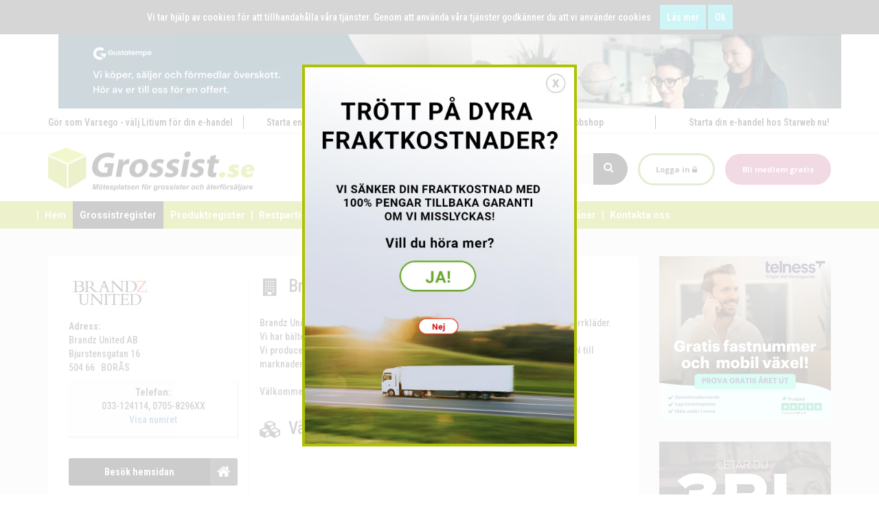

--- FILE ---
content_type: text/html; charset=ISO-8859-1
request_url: https://www.grossist.se/register/grossist/ulf_zachrisson_textilagenturer_ab
body_size: 9555
content:

<!DOCTYPE html PUBLIC "-//W3C//DTD XHTML 1.0 Transitional//EN" "http://www.w3.org/TR/xhtml1/DTD/xhtml1-transitional.dtd">

  	  <html>
  	    <head>

        <meta charset="iso-8859-1"/>
        
        <!-- Google Tag Manager -->
<script>(function(w,d,s,l,i){w[l]=w[l]||[];w[l].push({'gtm.start':
new Date().getTime(),event:'gtm.js'});var f=d.getElementsByTagName(s)[0],
j=d.createElement(s),dl=l!='dataLayer'?'&l='+l:'';j.async=true;j.src=
'https://www.googletagmanager.com/gtm.js?id='+i+dl;f.parentNode.insertBefore(j,f);
})(window,document,'script','dataLayer','GTM-56Z88KV');</script>
<!-- End Google Tag Manager -->
          <script type="text/javascript">
(function () {
 if (document.addEventListener) {
    var d = new Date(); 
    var cb = d.getFullYear() + "-" + (d.getMonth()+1) + "-" + d.getDate() + "-" + d.getHours(); 
    var s = document.createElement("script");
    s.async = true;s.src = "//d191y0yd6d0jy4.cloudfront.net/sitegainer_5617433.js?cb="+cb;
    var s0 = document.getElementsByTagName("script")[0]; s0.parentNode.insertBefore(s, s0);
 }
})(); 
</script>
  	      <title>Brandz United AB, grossist inom </title>
  	  <meta http-equiv="Content-language" content="sv-se">
<meta name="author" content="Sveriges Grossister AB">
<meta name="copyright" content="Sveriges Grossister AB">
<meta name="company" content="Sveriges Grossister AB">
<meta name="viewport" content="width=device-width, initial-scale=1.0">
<meta name="description" content="Brandz United AB, är en grossist för accessoarer, barnkläder, damkläder och herrkläder. Vi har bälten, t-shirts, tröjor, shorts, sweatshirts.
Vi producerar och saluför också bälten under det egna varumärket ZACHRISSON till marknadens bästa priser. 

Välkommen att höra av dig!">
<meta name="keywords" content="sök, register, grossist, grossister, sökregister, sökord">
<meta name="robots" content="index,follow">
<meta name="format-detection" content="telephone=no">
<link rel="shortcut icon" href="/favicon.ico" type="image/x-con">
<link rel="icon" href="/favicon.ico" type="image/x-con">
<link rel="stylesheet" href="/css/screen.css?v=20251203-2" type="text/css">
<link rel="preconnect" href="https://fonts.googleapis.com">
<link rel="preconnect" href="https://fonts.gstatic.com" crossorigin>
<link href="https://fonts.googleapis.com/css2?family=Roboto+Condensed:ital,wght@0,100..900;1,100..900&display=swap" rel="stylesheet">
<link rel="preconnect" href="https://fonts.googleapis.com">
<link rel="preconnect" href="https://fonts.gstatic.com" crossorigin>
<link href="https://fonts.googleapis.com/css2?family=Roboto+Condensed:ital,wght@0,100..900;1,100..900&display=swap" rel="stylesheet">
<link rel="stylesheet" href="https://cdnjs.cloudflare.com/ajax/libs/font-awesome/4.7.0/css/font-awesome.css" integrity="sha384-5SOiIsAziJl6AWe0HWRKTXlfcSHKmYV4RBF18PPJ173Kzn7jzMyFuTtk8JA7QQG1" crossorigin="anonymous">
<link href="https://fonts.googleapis.com/css?family=Open+Sans:400,700" rel="stylesheet">

  		  <style type="text/css">  		    
  		    
  [if lt IE 9]>
    @import url(/css/ie678.css);
  [endif]
  
    .input_cols label
    {
    	font-size: 14px;
     	font-weight: bold;
    }
    
        div.sendform label
  	      {
  	    	  font-weight: bold;
  	      }
  	        		 
  		  </style>
  		  
  		    <script type="text/javascript" src="/js/jquery-3.3.1-min.js"></script>
  		    
  		    <script type="text/javascript" src="/js/bootstrap.min.js"></script>
  		    
  		    <script type="text/javascript" src="https://www.google.com/recaptcha/api.js?hl=sv"></script>
  		    
  		    <script type="text/javascript" src="/js/sitegainer.js"></script>
  		    
  		  <script type="text/javascript">
  		  <!--
  		  
  function out(event, object, object_id)
  {
	  if (event.shiftKey == 1)
	  {
	    window.open("/clickout.php?c="+object+"&id="+object_id);
	    event.cancelBubble = true;
    }
    else
      window.location="/clickout.php?c="+object+"&id="+object_id;
    return false;
  }
  

  function mailtolink(user_name, host_name, style)
  {
    var linktext = user_name + '@' + host_name;
    document.write('<a style="' + style + '" href="' + 'mail' + 'to:' + user_name + '@' + host_name + '" title="">' + linktext + '</a>');
  }
  

  function set_cookie_message_hide(event)
  {
    event.preventDefault();
    var element = document.getElementById("cookie-container");
    element.style.display = "none";
    document.cookie = "cookie_message=hide; expires=Thu, 18 Dec 2099 12:00:00 UTC; path=/";
    
  }


    $(document).ready(function(){

        $(".product-preview").mouseenter(function(){
            $(this).find("img").css("opacity", 0.5);
        });

        $(".product-preview").mouseleave(function(){
            $(this).find("img").css("opacity", 1);
        });
    });


  	    -->
  	    </script>
  	    
<script>
  (function(i,s,o,g,r,a,m){i['GoogleAnalyticsObject']=r;i[r]=i[r]||function(){
  (i[r].q=i[r].q||[]).push(arguments)},i[r].l=1*new Date();a=s.createElement(o),
  m=s.getElementsByTagName(o)[0];a.async=1;a.src=g;m.parentNode.insertBefore(a,m)
  })(window,document,'script','https://www.google-analytics.com/analytics.js','ga');
 
  ga('create', 'UA-8403127-1', 'auto');
  ga('send', 'pageview');
 
</script>
 <!-- Google Tag Manager -->

<script>(function(w,d,s,l,i){w[l]=w[l]||[];w[l].push({'gtm.start':

new Date().getTime(),event:'gtm.js'});var f=d.getElementsByTagName(s)[0],

j=d.createElement(s),dl=l!='dataLayer'?'&l='+l:'';j.async=true;j.src=

'https://www.googletagmanager.com/gtm.js?id='+i+dl;f.parentNode.insertBefore(j,f);

})(window,document,'script','dataLayer','GTM-PMLMRBR');</script>

<!-- End Google Tag Manager -->


      
      <script type="text/javascript">
      if (typeof stLight != "undefined") {
        stLight.options({publisher: "09f79c19-e9ba-4db7-81ec-b93e0a3c3d67", doNotHash: false, doNotCopy: false, hashAddressBar: false});
      }
      </script>
      
      

  	  </head>
  	  
      <script type="text/javascript">
      var cX = cX || {}; cX.callQueue = cX.callQueue || [];
      cX.callQueue.push(['setSiteId', '1140714264007084834']);
      cX.callQueue.push(['sendPageViewEvent']);
      </script>
      <script type="text/javascript">
      (function(d,s,e,t){e=d.createElement(s);e.type='text/java'+s;e.async='async';
      e.src='http'+('https:'===location.protocol?'s://s':'://')+'cdn.cxense.com/cx.js';
      t=d.getElementsByTagName(s)[0];t.parentNode.insertBefore(e,t);})(document,'script');
      </script>
    
  	  <body>
      <!-- Google Tag Manager (noscript) -->
<noscript><iframe src="https://www.googletagmanager.com/ns.html?id=GTM-56Z88KV"
height="0" width="0" style="display:none;visibility:hidden"></iframe></noscript>
<!-- End Google Tag Manager (noscript) -->
      <div class="container-fluid no-gutter">
  	    
        <div id="cookie-container">
            <div class="container">
                <ul class="list-unstyled">
                    <li class="cookie-txt">Vi tar hj&auml;lp av cookies f&ouml;r att tillhandah&aring;lla v&aring;ra tj&auml;nster. Genom att anv&auml;nda v&aring;ra tj&auml;nster godk&auml;nner du att vi anv&auml;nder cookies</li>
                    <li class="cookie-btn btn-turqouise"><a href="/cookies">L&auml;s mer</a></li>
                    <li class="cookie-btn cookie-confirm btn-turqouise"><a href="#" onclick="set_cookie_message_hide(event); null;">Ok</a></li>
                </ul>            
            </div>
        </div>
    
                <div class="container-fluid hidden-sm hidden-md hidden-lg" id="top-mobile-banner-gif" style="background: none;  padding-left: 0px;  padding-right: 0px;" onclick="location.href='https://just-in-time.se/avyttring-av-varulager';">
                <div class="col-xs-12" id="top-mobile-banner-content-mobile" style="padding-left: 5px;  padding-right: 5px; padding-top: 5px;">
                    <a class="toppbanner_ce" data-bid="52" target="_blank" href="https://just-in-time.se/avyttring-av-varulager"><img src="/banners/gustatempe_mobil.png" style="width: 100%;"></a>
                </div>
            </div>
            
    <div class="container hidden-xs" id="first-object">
        <div class="top-banner">
            <div class="container">
            <div class="row">
                <div class="col-md-12 rel" style="padding-bottom:10px;">
                    <a class="toppbanner_ce" data-bid="52" href="https://just-in-time.se/avyttring-av-varulager"  target="_blank"  style="display:block; width:100%;">
                        <img src="/banners/gustatempe_desktop.png" class="" style="margin:auto; width: 100%; ">
                    </a>
                </div>

                <div class="row">
                <div class="col-sm-3 top-banner-link"><a target="_blank" href="https://www.litium.se/segment/grossist?utm_source=referral&utm_medium=grossist.se&utm_campaign=top_link_grossist">G&ouml;r som Varsego - v&auml;lj Litium f&ouml;r din e-handel</a></div>                
                <div class="col-sm-3 top-banner-link"><a target="_blank" href="https://shopify.pxf.io/Oem9BW">Starta en modern e-handel | Testa gratis </a></div>
                <div class="col-sm-3 top-banner-link"><a target="_blank" href="https://woocommerce.com/">Skr&auml;ddarsy din webbshop</a></div>
                <div class="col-sm-3 top-banner-link"><a target="_blank" href="https://www.starweb.se/ehandelsplattform/">Starta din e-handel hos Starweb nu!</a></div>
                </div>
            </div>
            </div>
        </div>
    </div>

    <hr id="banner-break">

    <div id="mainHeader">
        <div class="equal-container container logo-container">
            <div class="row">
                <div class="col-sm-5 text-left rel" id="desktopLogo">
                    <a href="/" class="nav-logo"><img src="/images/logotype.png" alt="Grossist.se M&ouml;tesplatsen f&ouml;r grossister och &aring;terf&ouml;rs&auml;ljare"></a>
                </div>
                
                <div class="col-xs-7 text-left rel" id="mobileLogo">
                    <a href="/" class="nav-logo"><object type="image/svg+xml" data="/images/logo2.svg" alt="Grossist.se M&ouml;tesplatsen f&ouml;r grossister och &aring;terf&ouml;rs&auml;ljare"></object></a>
                </div>
                
                <div class="col-sm-7 hidden-xs hidden-sm text-right" id="login-box">
                    <div class="col-xs-7" id="searchBox">
                        <form method="post" action="/sok" autocomplete="off" style="position:relative;" id="global_search_form" onkeypress="return event.keyCode != 13;">
                            <div class="input-group" style="height:46px;">
                                <input type="text" id="global_search_input" class="form-control white" name="global_search_word" placeholder="S&ouml;k grossister, produkter, annonser...">
                                <span class="input-group-btn">
                                    <button class="btn" id="searchButton" name="submit_global_search" value="submitted" type="submit"><i class="fa fa-fw fa-search"></i></button>

                                </span>
                                <input type="hidden" name="start_search" value="yes">
                            </div>
                            <div class="autocomplete autocomplete_header">
                            </div>
                        </form>
                    </div>
                    <a href="/loggain" id="login-link" class="header_spec">Logga in <i class="fa fa-lock"></i></a>
                    <a href="/blimedlem" id="login-link-header" class="header_spec">Bli medlem gratis</a>
                </div>
            </div>
        </div>

    <nav class="navbar navbar-custom grossist-bg">
        <div class="equal-container container">
            <div class="navbar-header">
                <button type="button" class="navbar-toggle collapsed" data-toggle="collapse-side" data-target="#bs-example-navbar-collapse-1" aria-expanded="false">
                    <span class="sr-only">Toggle navigation</span>
                    <span class="icon-bar"></span>
                    <span class="icon-bar"></span>
                    <span class="icon-bar"></span>
                </button>
            </div>
            <div id="cover-background">
            </div>
            <div class="navbar-inverse side-collapse in" id="bs-example-navbar-collapse-1" style="z-index: 600;">
                <ul class="nav navbar-nav navbar-left">
                    <li class="hidden-md hidden-lg"><a href="javascript:void(0)" class="closebtn" id="closeSlideMenu"><span class="close_icon"></span>St&auml;ng meny</a></li>
                    <li class="hidden-md hidden-lg"><a class="btn-mobile-enhance2" href="/blimedlem"><span class="angleText">Gratis medlemskap </span><span class="angle"><i class="hidden-lg hidden-md fa fa-angle-right fa-2x"></i></span></a></li>
                    <li class="hidden-md hidden-lg"><a class="btn-mobile-enhance" href="/loggain"><span class="angleText">Logga in </span><span class="angle"><i class="hidden-lg hidden-md fa fa-angle-right fa-2x"></i></span></a></li>
                    
                    
                <li id='top_'><a href='/' title='Till hemsidans startsida' > <span class='menuIcon' id='icon_'></span>Hem</a></li><li id='top_register' class='active'><a href='/register' title='Register över svenska grossister' ><span class='menuIcon' id='icon_register'></span>Grossistregister</a></li><li id='top_produktregister'><a href='/produktregister' title='Sida över grossisters produkter' > <span class='menuIcon' id='icon_produktregister'></span>Produktregister</a></li><li id='top_restpartier'><a href='/restpartier' title='Annonsering av restpartier från grossister' > <span class='menuIcon' id='icon_restpartier'></span>Restpartier</a></li><li id='top_emballage'><a href='/emballage' title='' > <span class='menuIcon' id='icon_emballage'></span>Emballage</a></li><li id='top_frakt'><a href='/frakt' title='' > <span class='menuIcon' id='icon_frakt'></span>Frakt</a></li><li id='top_branschnyheter'><a href='/branschnyheter' title='Nyheter om grossistbranchen' > <span class='menuIcon' id='icon_branschnyheter'></span>Branschnyheter</a></li><li id='top_medlemsformaner'><a href='/medlemsformaner' title='Avtal med partners' > <span class='menuIcon' id='icon_medlemsformaner'></span>Medlemsförmåner</a></li><li id='top_kontakta'><a href='/kontakta' title='Kontakta grossist.se' > <span class='menuIcon' id='icon_kontakta'></span>Kontakta oss</a></li>
                    
                </ul>
                <div class="hidden-md hidden-lg" id="fb_mobile">
                    
                </div>
                
        <ul class="nav navbar-nav navbar-right" id="navbar_register">
            <li id="nav-sep"><hr class="nav-separator"></li>
            <li class="visible-sm visible-xs" id="top_loggain"><a href="/loggain">Logga in</a></li>
            <li class="visible-sm visible-xs" id="top_glomtlosenord"><a href="/glomtlosenordet">Gl&ouml;mt l&ouml;senord</a></li>
            
        </ul>
    
            </div>
            <div class="pull-right" id="fb_follow_top">
            
            
            </div>
        </div>
    </nav>

<div class="col-xs-12" id="searchFieldMobile">
    <div class="searchFieldMobile-container">
        <form method="post" action="/sok" autocomplete="off" style="position:relative;" id="global_search_form_mobile" onkeypress="return event.keyCode != 13;">
                            <div class="input-group" style="height:46px;">
                                <input type="text" id="global_search_input_mobile" class="form-control white" name="global_search_word" placeholder="S&ouml;k grossister, produkter, annonser...">
                                <span class="input-group-btn">
                                    <button class="btn searchMobile" id="searchButton_mobile" name="submit_global_search" value="submitted" type="submit"><i class="fa fa-fw fa-search"></i></button>
                                </span>
                                <input type="hidden" name="start_search" value="yes">
                            </div>
                            <div class="autocomplete_mobile autocomplete_header">
                            </div>
                        </form>
        
    </div>
</div>
</div>
<div id="gray-wrapper"><div class="container"><div class="main-content"><div class="content-container">
      <div class="row">
        <div class="col-xl-3 col-lg-4 col-md-4 col-sm-4 wholesale-details-col wholesale-details-left">
          
    
      <div class='wholesale-details-item wholesale-details-image col-md-12'>
        <img class='img-responsive' src="/images/grossister/logotyper/1351_933754139d14bd2592d5ddc4e61a5b1a.jpg" alt="Grossistens logotype">
      </div>
    
  <div class='wholesale-details-item col-sm-12'>
    <p><span style="font-weight: bold;">Adress:</span><br>
    Brandz United AB
    <br>Bjurstensgatan 16
    <br>504 66&nbsp;&nbsp;
    
    BORÅS
    </p>
  </div>
    <div class='wholesale-details-item col-sm-12'>
  
  <div id="phone_holder">
    <p style="margin: 0; padding: 0; font-weight: bold;">Telefon:</p>
    <p style="margin: 0;"><span id="phsecret">033-124114,                          0705-8296XX</span><span id="phreal"></span></p>
    <p class="phone_hint">Visa numret</p>
    </div>
    </div><div class='clearfix'></div><div class='wholesale-details-item wholesale-details-buttons-x col-sm-12'>
            <a class='alt_link_wholesaler' href="http://www.brandzunited.se">Brandz United AB</a>
            <a href="#">&nbsp;</a>
            <a  href="http://www.brandzunited.se" class='btn-icon btn-turqouise link_clients_website fullwidth nofollow_details' OnClick="win=window.open('/redir.php?auth=MTM1MQ==');win.focus();return false;">
              <span class>Besök hemsidan</span>
              <span><i class='fa fa-fw fa-home'></i></span>
            </a>
            
           
        <br><a class='btn-icon btn-turqouise fullwidth' href="/offert/grossist/ulf_zachrisson_textilagenturer_ab">
          <span>Skicka offertförfrågan</span>
          <span><i class='fa fa-fw fa-file-text'></i></span>
        </a>
      </div>
      <div class="clearfix"></div><div class="wholesale-details-item col-sm-12">
        <h4>Registrerad under bransch:</h4>
          <ul class="list-unstyled">
      
  	    <li>Accessoarer</li>
  	    
  	    <li>Fritid</li>
  	    
  	    <li>Kläder</li>
  	    
        </ul>
      </div>
      
        <div class="wholesale-details-item col-sm-12">
          <h4>Varumärken:</h4>
            <ul class="list-unstyled">
        
      	  <li>ZACHRISSON</li>
      	  
          </ul>
        </div>
        
    </div>
    
    <div class="col-lg-8 col-xl-9 col-md-8 col-sm-8 wholesale-details-right wholesale-details-col">
    
      <h3><i class='fa fa-fw fa-building'></i>Brandz United AB</h3>
      
    	  <p>Brandz United AB, är en grossist för accessoarer, barnkläder, damkläder och herrkläder. Vi har bälten, t-shirts, tröjor, shorts, sweatshirts.<br />
Vi producerar och saluför också bälten under det egna varumärket ZACHRISSON till marknadens bästa priser. <br />
<br />
Välkommen att höra av dig!</p>
      
      <div class="product-preview-container">
        <h3 style="margin-top:30px;"><i class="fa fa-fw fa-cubes"></i>Våra mest visade produkter:</h3>
      
    	  <div class='product-preview text-center col-xl-3 col-lg-4 col-md-4 col-sm-4 col-xs-6 '>
          <a href="/produktregister/produkt/13778/register/grossist/">
            <div class='product-preview-image'>
              <img src="/images/produkter/tn_13778.jpg" class='img-responsive'>
            </div>
            <div class='product-preview-text'>
              <p>Hängslen</p>
            </div>
          </a>
        </div>
        
    	  <div class='product-preview text-center col-xl-3 col-lg-4 col-md-4 col-sm-4 col-xs-6 '>
          <a href="/produktregister/produkt/13777/register/grossist/">
            <div class='product-preview-image'>
              <img src="/images/produkter/tn_13777.png" class='img-responsive'>
            </div>
            <div class='product-preview-text'>
              <p>Bälte stretch</p>
            </div>
          </a>
        </div>
        
    	  <div class='product-preview text-center col-xl-3 col-lg-4 col-md-4 col-sm-4 col-xs-6 hidden-xs'>
          <a href="/produktregister/produkt/13775/register/grossist/">
            <div class='product-preview-image'>
              <img src="/images/produkter/tn_13775.png" class='img-responsive'>
            </div>
            <div class='product-preview-text'>
              <p>Nylonbälte unisexmodell</p>
            </div>
          </a>
        </div>
        
    	  <div class='product-preview text-center col-xl-3 col-lg-4 col-md-4 col-sm-4 col-xs-6 visible-xl visible-xxl'>
          <a href="/produktregister/produkt/13779/register/grossist/">
            <div class='product-preview-image'>
              <img src="/images/produkter/tn_13779.jpg" class='img-responsive'>
            </div>
            <div class='product-preview-text'>
              <p>Glasögonfodral</p>
            </div>
          </a>
        </div>
        
      <div class='clearfix'></div>
      <a class='btn-icon btn-turqouise pull-right spacing20' href="/produktregister/1/24/grossist/1351">
        <span>Visa fler</span>
        <span><i class='fa fa-fw fa-arrow-right'></i></span>
      </a>
      <div class='clearfix'></div>
    </div>
      
        
      
  	    <a name="meddelande"></a>
  	    <div class="sendform">
          <h3 style='margin-top:30px;'><i class='fa fa-fw fa-envelope-o'></i>Skicka meddelande till grossisten</h3>
          
          <form method="post" action="/register/grossist/ulf_zachrisson_textilagenturer_ab#meddelande">
            <input type="hidden" name="wholesale_id" value="1351">
            <div class='row'>
          <div class='col-md-6'>
            <div class='form-group'>
              <label>Namn:</label>
              <input class="form-control" type="text" name="sender_name" value="">
            </div>
            <div class='form-group'>
              <label>E-post:</label>
              <input class="form-control" type="text" name="sender_telephone" value="">
            </div>
            <div class='form-group'>
              <label>Telefon:</label>
              <input class="form-control" type="text" name="sender_email" value="">
            </div>
            <div class='form-group'>
              <label>Ämne:</label>
              <input class="form-control" type="text" name="sender_subject" value="">
            </div>
          </div>
          <div class='col-md-6'>
            <div class='form-group'>
              <label>Meddelande:</label>
              <textarea class="form-control wholesale-contact-textarea" name="sender_message"></textarea>
            </div>
            <div class='form-group'>
              <!--<label>Ange summan av två plus fem:</label><br>
              <input style='width:60px;' class="form-control pull-left" type="text" name="check">-->
              <div class='g-recaptcha' data-sitekey='6LehTCUTAAAAAKHblNcVM9qafBDtq9B1ONdosWZF' id='wholesale-contact-captcha'></div>
            </div>
            <div class='form-group'>
              <button type="submit" name="submit_message_to_wholesale_x" value='submitted' class='btn-icon btn-turqouise pull-right'>
                <span>Skicka</span>
                <span><i class='fa fa-fw fa-paper-plane'></i></span>
              </button>
            </div>
          </div>
          </div>
          </div>
          
        </form>
      
      
        </div>
    
        <div class="clearfix"></div>
      </div>
      <div class="clearfix"></div>
    </div>
  <script type="text/javascript">
  $(document).ready(function(){
  $("#phreal").html("033-124114,                          0705-829699");
    $("#phone_holder").click(function(){
      $("#phsecret").hide();
      $("#phreal").show().animate({ fontSize: "16px" }, 550);
      $.get( "/stats_phone_click.php?type=wholesaler&id=1351", function( data ) { });
    });
  });
  </script></div><div class="side-content">
        <div class='banner-ad col-xs-12 col-md-6 col-sm-6 col-lg-12' id='scanlink_ad' data-ad='scanlink_ad'>
          <a  href="https://telness.se/partner/grossist-se?utm_source=grossist-se&utm_medium=website" OnClick="win=window.open('/clickout.php?c=ad&id=49');win.focus();return false;"><img src="/ads/telness_banner.png"></a>
         </div>
         <div class='desktop-ad-container hidden' data-ad='scanlink_ad'></div>
      
        <div class='banner-ad col-xs-12 col-md-6 col-sm-6 col-lg-12' id='bannerad6' data-ad='bannerad6'>
          <a  href="https://www.karlholm-logistics.se/3pl-logistik/
" OnClick="win=window.open('/clickout.php?c=ad&id=29');win.focus();return false;"><image src="/ads/karlholm2018.jpg"></a>
        </div>
        <div class='desktop-ad-container hidden' data-ad='bannerad6'></div>

        
        <div class='banner-ad col-xs-12 col-md-6 col-sm-6 col-lg-12' id='bannerad7' data-ad='bannerad7'>
          <a  href="https://just-in-time.se/avyttring-av-varulager" OnClick="win=window.open('/clickout.php?c=ad&id=52');win.focus();return false;"><img src="/ads/gustatempe.png"></a>
         </div>
         <div class='desktop-ad-container hidden' data-ad='gunnarad7'></div>
      </div></div></div>
        <div id="footer-banner-freight">
            <div class="container">
                <div class="row" id="footer-banner-form">
                    <div class="col-md-4 footer_banner">
                        <h3>S&auml;nk dina fraktkostnader!</h3>
                        <p>30 minuters kostnadsfri konsultation</p>
                    </div>
                    <div class="col-md-8 footer_banner">
                        <form class="form-inline" method="post" action="" id="footer-member-form" style="margin-bottom: 25px;">
                            <div class="form-group" id="fm-group">
                                <input type="text" class="form-control" placeholder="Ditt namn" name="name" id="fm_name">
                                <input type="text" class="form-control" placeholder="Telefonnummer" name="phone" id="fm_phone">
                                <input type="hidden" id="fpu_message">

                                <div id="fbf-captcha" style="float: right; margin-right: 85px;" class="g-recaptcha" data-sitekey="6LerClMdAAAAAOgnRI3OuddqQRQxsRJ6svMP1bFw"></div>
                                <button id="footer-member-submit" type="button" class="btn btn-turqouise" style="margin-top: 5px; margin-bottom: 20px;"><i class="fa fa-paper-plane"></i> Skicka</button>
                            </div>
                            
                        </form>
                    </div>
                </div>
                <div class="row" id="footer-banner-thanks">
                    <div class="col-md-12" style="color: #fff; padding: 20px 0px 40px 0px;">
                    
                        <h2><center>Tack f&ouml;r ditt meddelande! Vi h&ouml;r av oss s&aring; snart vi kan!</center></h2>
                    
                    </div>
                </div>
            </div>
        </div>
  <div id="footer">
        <div class="container">
<div class="row" id="footer-content">
              <div id="footer-links" class="hidden-xs "></div>
		<div id="footer-info">
		<div class="col-md-6 footer_block">
			<a href="/"><img src="/images/logo_footer.png" class="img-responsive" style="margin-top: 10px;"></a>
		</div>
                <div class="col-md-2 footer_block">
                    <h3>Information</h3>
                    <ul class="list-unstyled">
                        <li><a href="/medlemsvillkor">Allm&auml;nna villkor</a></li>
                        
                        <li><a href="/referenskunder">Referenskunder</a></li>                    
                        <li><a href="/om">Om Grossist.se</a></li>
                        <li><a href="/sitemap">Sitemap</a></li>
                        <li><a href="/cookies">Cookies</a></li>                    
                        
                    </ul>
                    
                </div>
                <div class="col-md-2 footer_block">
                    <h3>Kontakt</h3>
                    <ul class="list-unstyled">
                        
                        
                        
                        <li><a href="/kontakta">Kontakt</a></li>
                        <li><a href="/partner">Partner</a></li>
                        <li><a href="/jobb">Jobb</a></li>
                    </ul>
                    
                </div>
                <div class="col-md-2 footer_block">
                    <h3>Medlemmar</h3>
                    <ul class="list-unstyled">
                    
                    <li><a href="/grossist">L&auml;gg till din grossistverksamhet</a></li>
                        <li><a href="/loggain">Logga in</a></li>
                        
                        
                    </ul>
                </div>
            </div>
            </div><div class="row"><div class="col-md-12 footer_block" id="branches">
                     <h3>Hitta grossist per bransch</h3><div class="branch-list-container hidden-sm hidden-xs"><div class="col-md-2  branch-list first aax">
                        <ul class="list-unstyled bransch-ul"><li><a href="/register/1/15/bransch/accessoarer"  title="Accessoargrossister">Accessoarer</a></li><li><a href="/register/1/15/bransch/badrumsartiklar"  title="Badrumsgrossister och badrumsartikelgrossister">Badrumsartiklar</a></li><li><a href="/register/1/15/bransch/barnartiklar"  title="barngrossister och barnartikelsgrossister">Barnartiklar</a></li><li><a href="/register/1/15/bransch/belysning"  title="Belysningsgrossister">Belysning</a></li><li><a href="/register/1/15/bransch/bildelar"  title="Bildelsgrossister">Bildelar</a></li><li><a href="/register/1/15/bransch/byggvaror"  title="Byggvarugrossister och bygggrossister">Byggvaror</a></li></ul></div><div class="col-md-2  branch-list cc">
                                        <ul class="list-unstyled bransch-ul"><li><a href="/register/1/15/bransch/data"  title="Datagrossister och datorgrossister">Data</a></li><li><a href="/register/1/15/bransch/ekologiska"  title="Ekologigrossister">Ekologiska produkter</a></li><li><a href="/register/1/15/bransch/el"  title="Elgrossister">El</a></li><li><a href="/register/1/15/bransch/elektronik"  title="Elektronikgrossister">Elektronik</a></li><li><a href="/register/1/15/bransch/elektroniska-cigaretter"  title="Elektroniska Cigaretter">Elektroniska Cigaretter</a></li><li><a href="/register/1/15/bransch/fritid"  title="Fritidsgrossister">Fritid</a></li></ul></div><div class="col-md-2  branch-list cc">
                                        <ul class="list-unstyled bransch-ul"><li><a href="/register/1/15/bransch/forpackning"  title="Förpackningsgrossister">Förpackning</a></li><li><a href="/register/1/15/bransch/hemelektronik"  title="Hemelektronikgrossister">Hemelektronik</a></li><li><a href="/register/1/15/bransch/hobbyartiklar"  title="Hobbygrossister och hobbyartikelsgrossister">Hobbyartiklar</a></li><li><a href="/register/1/15/bransch/husgeradvitvaror"  title="Husgerådsgrossister och vitvarugrossister">Husgeråd och vitvaror</a></li><li><a href="/register/1/15/bransch/halsoprodukter"  title="Hälsoproduktsgrossister">Hälsoprodukter</a></li><li><a href="/register/1/15/bransch/industriprodukter"  title="Industriproduktsgrossister">Industriprodukter</a></li></ul></div><div class="col-md-2  branch-list cc">
                                        <ul class="list-unstyled bransch-ul"><li><a href="/register/1/15/bransch/intim"  title="Erotikgrossister och sexgrossister">Intim</a></li><li><a href="/register/1/15/bransch/klockor"  title="Klockgrossister och urgrossister">Klockor</a></li><li><a href="/register/1/15/bransch/klader"  title="Klädgrossister">Kläder</a></li><li><a href="/register/1/15/bransch/konfektyr"  title="Konfektyrgrossister och godisgrossister">Konfektyr</a></li><li><a href="/register/1/15/bransch/kontor"  title="Kontorsgrossister">Kontor</a></li><li><a href="/register/1/15/bransch/kosmetik-parfymer"  title="Parfymgrossister">Kostmetik & parfymer</a></li></ul></div><div class="col-md-2  branch-list cc">
                                        <ul class="list-unstyled bransch-ul"><li><a href="/register/1/15/bransch/leksaker"  title="Leksaksgrossister">Leksaker</a></li><li><a href="/register/1/15/bransch/livsmedel"  title="Livsmedelsgrossister">Livsmedel</a></li><li><a href="/register/1/15/bransch/metall"  title="Metallgrossister">Metall</a></li><li><a href="/register/1/15/bransch/mobiltelefon"  title="Mobiltelefonsgrossister">Mobiltelefon</a></li><li><a href="/register/1/15/bransch/motorsport"  title="Motorsportsgrossister och motorgrossister">Motorsport</a></li><li><a href="/register/1/15/bransch/musik"  title="Musikgrossister">Musik</a></li></ul></div><div class="col-md-2  branch-list cc">
                                        <ul class="list-unstyled bransch-ul"><li><a href="/register/1/15/bransch/mobler_och_inredning"  title="Möbelgrossister och inredningsgrossister">Möbler och inredning</a></li><li><a href="/register/1/15/bransch/porslin"  title="Porslinsgrossister">Porslin</a></li><li><a href="/register/1/15/bransch/presentartiklar"  title="Presentgrossister och presentartikelsgrossister">Presentartiklar</a></li><li><a href="/register/1/15/bransch/profilreklam"  title="Profilreklamgrossister">Profilreklam</a></li><li><a href="/register/1/15/bransch/skor"  title="Skogrossister">Skor</a></li><li><a href="/register/1/15/bransch/skonhetsprodukter"  title="Skönhetsproduktsgrossister">Skönhetsprodukter</a></li></ul></div><div class="col-md-2  branch-list cc">
                                        <ul class="list-unstyled bransch-ul"><li><a href="/register/1/15/bransch/spa"  title="Spagrossister och utrustning för spa">Spa</a></li><li><a href="/register/1/15/bransch/sportartiklar"  title="Sportgrossister och sportartikelsgrossister">Sportartiklar</a></li><li><a href="/register/1/15/bransch/stadmaterial"  title="Städgrossister och städmaterialsgrossister">Städmaterial</a></li><li><a href="/register/1/15/bransch/sakerhetsprodukter"  title="Säkerhetsproduktsgrossister">Säkerhetsprodukter</a></li><li><a href="/register/1/15/bransch/textil"  title="Textilgrossister">Textil</a></li><li><a href="/register/1/15/bransch/tobak"  title="Tobaksgrossister">Tobak</a></li></ul></div><div class="col-md-2  branch-list cc">
                                        <ul class="list-unstyled bransch-ul"><li><a href="/register/1/15/bransch/tradgard"  title="Trädgårdsgrossister">Trädgård</a></li><li><a href="/register/1/15/bransch/verktyg"  title="Verktygsgrossister">Verktyg</a></li><li><a href="/register/1/15/bransch/vvs"  title="VVS-grossister, sanitetsgrossister och avloppsgrosister">VVS</a></li><li><a href="/register/1/15/bransch/zoologi"  title="Zoogrossister">Zoologi</a></li><li><a href="/register/1/15/bransch/ovrigt"  title="Övriga grosister som inte passar i någon bransch ovan">Övrigt</a></li>
                      </ul>
                </div>
          </div>
          <div class="clearfix"></div><div class="branch-list-container visible-xs"><div class="col-lg-1  col-md-2 col-sm-6 col-xs-6 branch-list first bb">
                        <ul class="list-unstyled bransch-ul"><li><a href="/register/1/15/bransch/accessoarer"  title="Accessoargrossister">Accessoarer</a></li><li><a href="/register/1/15/bransch/badrumsartiklar"  title="Badrumsgrossister och badrumsartikelgrossister">Badrumsartiklar</a></li><li><a href="/register/1/15/bransch/barnartiklar"  title="barngrossister och barnartikelsgrossister">Barnartiklar</a></li><li><a href="/register/1/15/bransch/belysning"  title="Belysningsgrossister">Belysning</a></li><li><a href="/register/1/15/bransch/bildelar"  title="Bildelsgrossister">Bildelar</a></li><li><a href="/register/1/15/bransch/byggvaror"  title="Byggvarugrossister och bygggrossister">Byggvaror</a></li><li><a href="/register/1/15/bransch/data"  title="Datagrossister och datorgrossister">Data</a></li><li><a href="/register/1/15/bransch/ekologiska"  title="Ekologigrossister">Ekologiska produkter</a></li></ul></div><div class="col-lg-1 col-md-2 col-xs-6 branch-list dd">
                            <ul class="list-unstyled bransch-ul"><li><a href="/register/1/15/bransch/el"  title="Elgrossister">El</a></li><li><a href="/register/1/15/bransch/elektronik"  title="Elektronikgrossister">Elektronik</a></li><li><a href="/register/1/15/bransch/elektroniska-cigaretter"  title="Elektroniska Cigaretter">Elektroniska Cigaretter</a></li><li><a href="/register/1/15/bransch/fritid"  title="Fritidsgrossister">Fritid</a></li><li><a href="/register/1/15/bransch/forpackning"  title="Förpackningsgrossister">Förpackning</a></li><li><a href="/register/1/15/bransch/hemelektronik"  title="Hemelektronikgrossister">Hemelektronik</a></li><li><a href="/register/1/15/bransch/hobbyartiklar"  title="Hobbygrossister och hobbyartikelsgrossister">Hobbyartiklar</a></li><li><a href="/register/1/15/bransch/husgeradvitvaror"  title="Husgerådsgrossister och vitvarugrossister">Husgeråd och vitvaror</a></li></ul></div><div class="col-lg-1 col-md-2 col-xs-6 branch-list dd">
                            <ul class="list-unstyled bransch-ul"><li><a href="/register/1/15/bransch/halsoprodukter"  title="Hälsoproduktsgrossister">Hälsoprodukter</a></li><li><a href="/register/1/15/bransch/industriprodukter"  title="Industriproduktsgrossister">Industriprodukter</a></li><li><a href="/register/1/15/bransch/intim"  title="Erotikgrossister och sexgrossister">Intim</a></li><li><a href="/register/1/15/bransch/klockor"  title="Klockgrossister och urgrossister">Klockor</a></li><li><a href="/register/1/15/bransch/klader"  title="Klädgrossister">Kläder</a></li><li><a href="/register/1/15/bransch/konfektyr"  title="Konfektyrgrossister och godisgrossister">Konfektyr</a></li><li><a href="/register/1/15/bransch/kontor"  title="Kontorsgrossister">Kontor</a></li><li><a href="/register/1/15/bransch/kosmetik-parfymer"  title="Parfymgrossister">Kostmetik & parfymer</a></li></ul></div><div class="col-lg-1 col-md-2 col-xs-6 branch-list dd">
                            <ul class="list-unstyled bransch-ul"><li><a href="/register/1/15/bransch/leksaker"  title="Leksaksgrossister">Leksaker</a></li><li><a href="/register/1/15/bransch/livsmedel"  title="Livsmedelsgrossister">Livsmedel</a></li><li><a href="/register/1/15/bransch/metall"  title="Metallgrossister">Metall</a></li><li><a href="/register/1/15/bransch/mobiltelefon"  title="Mobiltelefonsgrossister">Mobiltelefon</a></li><li><a href="/register/1/15/bransch/motorsport"  title="Motorsportsgrossister och motorgrossister">Motorsport</a></li><li><a href="/register/1/15/bransch/musik"  title="Musikgrossister">Musik</a></li><li><a href="/register/1/15/bransch/mobler_och_inredning"  title="Möbelgrossister och inredningsgrossister">Möbler och inredning</a></li><li><a href="/register/1/15/bransch/porslin"  title="Porslinsgrossister">Porslin</a></li></ul></div><div class="col-lg-1 col-md-2 col-xs-6 branch-list dd">
                            <ul class="list-unstyled bransch-ul"><li><a href="/register/1/15/bransch/presentartiklar"  title="Presentgrossister och presentartikelsgrossister">Presentartiklar</a></li><li><a href="/register/1/15/bransch/profilreklam"  title="Profilreklamgrossister">Profilreklam</a></li><li><a href="/register/1/15/bransch/skor"  title="Skogrossister">Skor</a></li><li><a href="/register/1/15/bransch/skonhetsprodukter"  title="Skönhetsproduktsgrossister">Skönhetsprodukter</a></li><li><a href="/register/1/15/bransch/spa"  title="Spagrossister och utrustning för spa">Spa</a></li><li><a href="/register/1/15/bransch/sportartiklar"  title="Sportgrossister och sportartikelsgrossister">Sportartiklar</a></li><li><a href="/register/1/15/bransch/stadmaterial"  title="Städgrossister och städmaterialsgrossister">Städmaterial</a></li><li><a href="/register/1/15/bransch/sakerhetsprodukter"  title="Säkerhetsproduktsgrossister">Säkerhetsprodukter</a></li></ul></div><div class="col-lg-1 col-md-2 col-xs-6 branch-list dd">
                            <ul class="list-unstyled bransch-ul"><li><a href="/register/1/15/bransch/textil"  title="Textilgrossister">Textil</a></li><li><a href="/register/1/15/bransch/tobak"  title="Tobaksgrossister">Tobak</a></li><li><a href="/register/1/15/bransch/tradgard"  title="Trädgårdsgrossister">Trädgård</a></li><li><a href="/register/1/15/bransch/verktyg"  title="Verktygsgrossister">Verktyg</a></li><li><a href="/register/1/15/bransch/vvs"  title="VVS-grossister, sanitetsgrossister och avloppsgrosister">VVS</a></li><li><a href="/register/1/15/bransch/zoologi"  title="Zoogrossister">Zoologi</a></li><li><a href="/register/1/15/bransch/ovrigt"  title="Övriga grosister som inte passar i någon bransch ovan">Övrigt</a></li>
                      </ul>
                </div>
          </div>
          <div class="clearfix"></div></div></div></div>
            <div class="container-fluid">
            
                <div class="row bottom-row">
                <div class="container">
                    <div class="col-xs-12">
                        <p>Copyright &copy; 2005-2025 Sveriges Grossister AB</p>
                    </div>
                </div>
                </div>
           </div></div></div></div></div></div></div> 
        </div>
        
    
    <div id="fpu_blackout">
        <div id="freightpopup">
            <a href="/frakt"><img src="/images/grossist_frakt.jpg" style="width: 100%;"></a>
            <div id="close-freightpopup"></div>
            <div id="no-freightpopup"></div>
        </div>
    </div>
      
    <div id="jpu_blackout">
        <div id="joblotspopup">
            <a href="/restpartier/intresseanmalan"><img src="/images/grossist_restpartier.jpg" style="width: 100%;"></a>
            <div id="close-joblotpopup"></div>
            <div id="no-joblotpopup"></div>
        </div>
    </div>
  
  </div>
  
  <script type="text/javascript">
    _nQc = '803173886';
    (function() {var no = document.createElement('script'); no.type = 'text/javascript'; no.async = true;no.src = ('https:' == document.location.protocol ? 'https://' : 'http://') + 'serve.nosiva.com/track.js';var s = document.getElementsByTagName('script')[0]; s.parentNode.insertBefore(no, s);})();
</script>

    <div class="modal fade" id="login_modal" tabindex="-1" role="dialog">
      <div class="modal-dialog">
        <div class="modal-content">
          <div class="modal-header">
            <button type="button" class="close" data-dismiss="modal" aria-label="Close"><span aria-hidden="true">&times;</span></button>
            <h4 class="modal-title">Logga in</h4>
          </div>
          <div class="modal-body">
            <form method="post" action="/loggain/register/grossist/ulf_zachrisson_textilagenturer_ab">
                <div class="row">
                    <div class="form-group col-xs-12">
                        <input name="username" type="text" class="form-control" placeholder="Anv&auml;ndarnamn">
                    </div>
                    <div class="form-group col-xs-12">
                        <input type="password" name="password" class="form-control" placeholder="L&ouml;senord">
                    </div>
                    <div class="form-group col-xs-12">
                        <input type="submit" name="submit_login" class="btn btn-default pull-right" value="Logga in">
                    </div>
                    <div class="form-group col-xs-12 text-right">
                        <a href="/glomtlosenordet">Gl&ouml;mt l&ouml;senordet</a>
                    </div>
                </div>
            </form>
          </div>
          <div class="modal-footer">
            <button type="button" class="btn btn-default" data-dismiss="modal">St&auml;ng</button>
          </div>
        </div>
      </div>
    </div>
    <script>
        var w = window.innerWidth;
        if(w < 993) {
            $("#top_blimedlem").hide();
            $("#navbar_register").hide();
        }
    </script>
<script src="/js/autoclearfix.js"></script><script src="/js/cookie.js"></script><script src="/js/grossist.js?v=20251203-2"></script><script src="/js/autocomplete.js?v=20251203-2""></script><script src="/js/autocomplete_mobile.js?v=20251203-2""></script>
  	  </div></body>
  	  
  	  </html>
  	  

--- FILE ---
content_type: text/html; charset=utf-8
request_url: https://www.google.com/recaptcha/api2/anchor?ar=1&k=6LehTCUTAAAAAKHblNcVM9qafBDtq9B1ONdosWZF&co=aHR0cHM6Ly93d3cuZ3Jvc3Npc3Quc2U6NDQz&hl=sv&v=7gg7H51Q-naNfhmCP3_R47ho&size=normal&anchor-ms=20000&execute-ms=30000&cb=oduy8q1b9roj
body_size: 49017
content:
<!DOCTYPE HTML><html dir="ltr" lang="sv"><head><meta http-equiv="Content-Type" content="text/html; charset=UTF-8">
<meta http-equiv="X-UA-Compatible" content="IE=edge">
<title>reCAPTCHA</title>
<style type="text/css">
/* cyrillic-ext */
@font-face {
  font-family: 'Roboto';
  font-style: normal;
  font-weight: 400;
  font-stretch: 100%;
  src: url(//fonts.gstatic.com/s/roboto/v48/KFO7CnqEu92Fr1ME7kSn66aGLdTylUAMa3GUBHMdazTgWw.woff2) format('woff2');
  unicode-range: U+0460-052F, U+1C80-1C8A, U+20B4, U+2DE0-2DFF, U+A640-A69F, U+FE2E-FE2F;
}
/* cyrillic */
@font-face {
  font-family: 'Roboto';
  font-style: normal;
  font-weight: 400;
  font-stretch: 100%;
  src: url(//fonts.gstatic.com/s/roboto/v48/KFO7CnqEu92Fr1ME7kSn66aGLdTylUAMa3iUBHMdazTgWw.woff2) format('woff2');
  unicode-range: U+0301, U+0400-045F, U+0490-0491, U+04B0-04B1, U+2116;
}
/* greek-ext */
@font-face {
  font-family: 'Roboto';
  font-style: normal;
  font-weight: 400;
  font-stretch: 100%;
  src: url(//fonts.gstatic.com/s/roboto/v48/KFO7CnqEu92Fr1ME7kSn66aGLdTylUAMa3CUBHMdazTgWw.woff2) format('woff2');
  unicode-range: U+1F00-1FFF;
}
/* greek */
@font-face {
  font-family: 'Roboto';
  font-style: normal;
  font-weight: 400;
  font-stretch: 100%;
  src: url(//fonts.gstatic.com/s/roboto/v48/KFO7CnqEu92Fr1ME7kSn66aGLdTylUAMa3-UBHMdazTgWw.woff2) format('woff2');
  unicode-range: U+0370-0377, U+037A-037F, U+0384-038A, U+038C, U+038E-03A1, U+03A3-03FF;
}
/* math */
@font-face {
  font-family: 'Roboto';
  font-style: normal;
  font-weight: 400;
  font-stretch: 100%;
  src: url(//fonts.gstatic.com/s/roboto/v48/KFO7CnqEu92Fr1ME7kSn66aGLdTylUAMawCUBHMdazTgWw.woff2) format('woff2');
  unicode-range: U+0302-0303, U+0305, U+0307-0308, U+0310, U+0312, U+0315, U+031A, U+0326-0327, U+032C, U+032F-0330, U+0332-0333, U+0338, U+033A, U+0346, U+034D, U+0391-03A1, U+03A3-03A9, U+03B1-03C9, U+03D1, U+03D5-03D6, U+03F0-03F1, U+03F4-03F5, U+2016-2017, U+2034-2038, U+203C, U+2040, U+2043, U+2047, U+2050, U+2057, U+205F, U+2070-2071, U+2074-208E, U+2090-209C, U+20D0-20DC, U+20E1, U+20E5-20EF, U+2100-2112, U+2114-2115, U+2117-2121, U+2123-214F, U+2190, U+2192, U+2194-21AE, U+21B0-21E5, U+21F1-21F2, U+21F4-2211, U+2213-2214, U+2216-22FF, U+2308-230B, U+2310, U+2319, U+231C-2321, U+2336-237A, U+237C, U+2395, U+239B-23B7, U+23D0, U+23DC-23E1, U+2474-2475, U+25AF, U+25B3, U+25B7, U+25BD, U+25C1, U+25CA, U+25CC, U+25FB, U+266D-266F, U+27C0-27FF, U+2900-2AFF, U+2B0E-2B11, U+2B30-2B4C, U+2BFE, U+3030, U+FF5B, U+FF5D, U+1D400-1D7FF, U+1EE00-1EEFF;
}
/* symbols */
@font-face {
  font-family: 'Roboto';
  font-style: normal;
  font-weight: 400;
  font-stretch: 100%;
  src: url(//fonts.gstatic.com/s/roboto/v48/KFO7CnqEu92Fr1ME7kSn66aGLdTylUAMaxKUBHMdazTgWw.woff2) format('woff2');
  unicode-range: U+0001-000C, U+000E-001F, U+007F-009F, U+20DD-20E0, U+20E2-20E4, U+2150-218F, U+2190, U+2192, U+2194-2199, U+21AF, U+21E6-21F0, U+21F3, U+2218-2219, U+2299, U+22C4-22C6, U+2300-243F, U+2440-244A, U+2460-24FF, U+25A0-27BF, U+2800-28FF, U+2921-2922, U+2981, U+29BF, U+29EB, U+2B00-2BFF, U+4DC0-4DFF, U+FFF9-FFFB, U+10140-1018E, U+10190-1019C, U+101A0, U+101D0-101FD, U+102E0-102FB, U+10E60-10E7E, U+1D2C0-1D2D3, U+1D2E0-1D37F, U+1F000-1F0FF, U+1F100-1F1AD, U+1F1E6-1F1FF, U+1F30D-1F30F, U+1F315, U+1F31C, U+1F31E, U+1F320-1F32C, U+1F336, U+1F378, U+1F37D, U+1F382, U+1F393-1F39F, U+1F3A7-1F3A8, U+1F3AC-1F3AF, U+1F3C2, U+1F3C4-1F3C6, U+1F3CA-1F3CE, U+1F3D4-1F3E0, U+1F3ED, U+1F3F1-1F3F3, U+1F3F5-1F3F7, U+1F408, U+1F415, U+1F41F, U+1F426, U+1F43F, U+1F441-1F442, U+1F444, U+1F446-1F449, U+1F44C-1F44E, U+1F453, U+1F46A, U+1F47D, U+1F4A3, U+1F4B0, U+1F4B3, U+1F4B9, U+1F4BB, U+1F4BF, U+1F4C8-1F4CB, U+1F4D6, U+1F4DA, U+1F4DF, U+1F4E3-1F4E6, U+1F4EA-1F4ED, U+1F4F7, U+1F4F9-1F4FB, U+1F4FD-1F4FE, U+1F503, U+1F507-1F50B, U+1F50D, U+1F512-1F513, U+1F53E-1F54A, U+1F54F-1F5FA, U+1F610, U+1F650-1F67F, U+1F687, U+1F68D, U+1F691, U+1F694, U+1F698, U+1F6AD, U+1F6B2, U+1F6B9-1F6BA, U+1F6BC, U+1F6C6-1F6CF, U+1F6D3-1F6D7, U+1F6E0-1F6EA, U+1F6F0-1F6F3, U+1F6F7-1F6FC, U+1F700-1F7FF, U+1F800-1F80B, U+1F810-1F847, U+1F850-1F859, U+1F860-1F887, U+1F890-1F8AD, U+1F8B0-1F8BB, U+1F8C0-1F8C1, U+1F900-1F90B, U+1F93B, U+1F946, U+1F984, U+1F996, U+1F9E9, U+1FA00-1FA6F, U+1FA70-1FA7C, U+1FA80-1FA89, U+1FA8F-1FAC6, U+1FACE-1FADC, U+1FADF-1FAE9, U+1FAF0-1FAF8, U+1FB00-1FBFF;
}
/* vietnamese */
@font-face {
  font-family: 'Roboto';
  font-style: normal;
  font-weight: 400;
  font-stretch: 100%;
  src: url(//fonts.gstatic.com/s/roboto/v48/KFO7CnqEu92Fr1ME7kSn66aGLdTylUAMa3OUBHMdazTgWw.woff2) format('woff2');
  unicode-range: U+0102-0103, U+0110-0111, U+0128-0129, U+0168-0169, U+01A0-01A1, U+01AF-01B0, U+0300-0301, U+0303-0304, U+0308-0309, U+0323, U+0329, U+1EA0-1EF9, U+20AB;
}
/* latin-ext */
@font-face {
  font-family: 'Roboto';
  font-style: normal;
  font-weight: 400;
  font-stretch: 100%;
  src: url(//fonts.gstatic.com/s/roboto/v48/KFO7CnqEu92Fr1ME7kSn66aGLdTylUAMa3KUBHMdazTgWw.woff2) format('woff2');
  unicode-range: U+0100-02BA, U+02BD-02C5, U+02C7-02CC, U+02CE-02D7, U+02DD-02FF, U+0304, U+0308, U+0329, U+1D00-1DBF, U+1E00-1E9F, U+1EF2-1EFF, U+2020, U+20A0-20AB, U+20AD-20C0, U+2113, U+2C60-2C7F, U+A720-A7FF;
}
/* latin */
@font-face {
  font-family: 'Roboto';
  font-style: normal;
  font-weight: 400;
  font-stretch: 100%;
  src: url(//fonts.gstatic.com/s/roboto/v48/KFO7CnqEu92Fr1ME7kSn66aGLdTylUAMa3yUBHMdazQ.woff2) format('woff2');
  unicode-range: U+0000-00FF, U+0131, U+0152-0153, U+02BB-02BC, U+02C6, U+02DA, U+02DC, U+0304, U+0308, U+0329, U+2000-206F, U+20AC, U+2122, U+2191, U+2193, U+2212, U+2215, U+FEFF, U+FFFD;
}
/* cyrillic-ext */
@font-face {
  font-family: 'Roboto';
  font-style: normal;
  font-weight: 500;
  font-stretch: 100%;
  src: url(//fonts.gstatic.com/s/roboto/v48/KFO7CnqEu92Fr1ME7kSn66aGLdTylUAMa3GUBHMdazTgWw.woff2) format('woff2');
  unicode-range: U+0460-052F, U+1C80-1C8A, U+20B4, U+2DE0-2DFF, U+A640-A69F, U+FE2E-FE2F;
}
/* cyrillic */
@font-face {
  font-family: 'Roboto';
  font-style: normal;
  font-weight: 500;
  font-stretch: 100%;
  src: url(//fonts.gstatic.com/s/roboto/v48/KFO7CnqEu92Fr1ME7kSn66aGLdTylUAMa3iUBHMdazTgWw.woff2) format('woff2');
  unicode-range: U+0301, U+0400-045F, U+0490-0491, U+04B0-04B1, U+2116;
}
/* greek-ext */
@font-face {
  font-family: 'Roboto';
  font-style: normal;
  font-weight: 500;
  font-stretch: 100%;
  src: url(//fonts.gstatic.com/s/roboto/v48/KFO7CnqEu92Fr1ME7kSn66aGLdTylUAMa3CUBHMdazTgWw.woff2) format('woff2');
  unicode-range: U+1F00-1FFF;
}
/* greek */
@font-face {
  font-family: 'Roboto';
  font-style: normal;
  font-weight: 500;
  font-stretch: 100%;
  src: url(//fonts.gstatic.com/s/roboto/v48/KFO7CnqEu92Fr1ME7kSn66aGLdTylUAMa3-UBHMdazTgWw.woff2) format('woff2');
  unicode-range: U+0370-0377, U+037A-037F, U+0384-038A, U+038C, U+038E-03A1, U+03A3-03FF;
}
/* math */
@font-face {
  font-family: 'Roboto';
  font-style: normal;
  font-weight: 500;
  font-stretch: 100%;
  src: url(//fonts.gstatic.com/s/roboto/v48/KFO7CnqEu92Fr1ME7kSn66aGLdTylUAMawCUBHMdazTgWw.woff2) format('woff2');
  unicode-range: U+0302-0303, U+0305, U+0307-0308, U+0310, U+0312, U+0315, U+031A, U+0326-0327, U+032C, U+032F-0330, U+0332-0333, U+0338, U+033A, U+0346, U+034D, U+0391-03A1, U+03A3-03A9, U+03B1-03C9, U+03D1, U+03D5-03D6, U+03F0-03F1, U+03F4-03F5, U+2016-2017, U+2034-2038, U+203C, U+2040, U+2043, U+2047, U+2050, U+2057, U+205F, U+2070-2071, U+2074-208E, U+2090-209C, U+20D0-20DC, U+20E1, U+20E5-20EF, U+2100-2112, U+2114-2115, U+2117-2121, U+2123-214F, U+2190, U+2192, U+2194-21AE, U+21B0-21E5, U+21F1-21F2, U+21F4-2211, U+2213-2214, U+2216-22FF, U+2308-230B, U+2310, U+2319, U+231C-2321, U+2336-237A, U+237C, U+2395, U+239B-23B7, U+23D0, U+23DC-23E1, U+2474-2475, U+25AF, U+25B3, U+25B7, U+25BD, U+25C1, U+25CA, U+25CC, U+25FB, U+266D-266F, U+27C0-27FF, U+2900-2AFF, U+2B0E-2B11, U+2B30-2B4C, U+2BFE, U+3030, U+FF5B, U+FF5D, U+1D400-1D7FF, U+1EE00-1EEFF;
}
/* symbols */
@font-face {
  font-family: 'Roboto';
  font-style: normal;
  font-weight: 500;
  font-stretch: 100%;
  src: url(//fonts.gstatic.com/s/roboto/v48/KFO7CnqEu92Fr1ME7kSn66aGLdTylUAMaxKUBHMdazTgWw.woff2) format('woff2');
  unicode-range: U+0001-000C, U+000E-001F, U+007F-009F, U+20DD-20E0, U+20E2-20E4, U+2150-218F, U+2190, U+2192, U+2194-2199, U+21AF, U+21E6-21F0, U+21F3, U+2218-2219, U+2299, U+22C4-22C6, U+2300-243F, U+2440-244A, U+2460-24FF, U+25A0-27BF, U+2800-28FF, U+2921-2922, U+2981, U+29BF, U+29EB, U+2B00-2BFF, U+4DC0-4DFF, U+FFF9-FFFB, U+10140-1018E, U+10190-1019C, U+101A0, U+101D0-101FD, U+102E0-102FB, U+10E60-10E7E, U+1D2C0-1D2D3, U+1D2E0-1D37F, U+1F000-1F0FF, U+1F100-1F1AD, U+1F1E6-1F1FF, U+1F30D-1F30F, U+1F315, U+1F31C, U+1F31E, U+1F320-1F32C, U+1F336, U+1F378, U+1F37D, U+1F382, U+1F393-1F39F, U+1F3A7-1F3A8, U+1F3AC-1F3AF, U+1F3C2, U+1F3C4-1F3C6, U+1F3CA-1F3CE, U+1F3D4-1F3E0, U+1F3ED, U+1F3F1-1F3F3, U+1F3F5-1F3F7, U+1F408, U+1F415, U+1F41F, U+1F426, U+1F43F, U+1F441-1F442, U+1F444, U+1F446-1F449, U+1F44C-1F44E, U+1F453, U+1F46A, U+1F47D, U+1F4A3, U+1F4B0, U+1F4B3, U+1F4B9, U+1F4BB, U+1F4BF, U+1F4C8-1F4CB, U+1F4D6, U+1F4DA, U+1F4DF, U+1F4E3-1F4E6, U+1F4EA-1F4ED, U+1F4F7, U+1F4F9-1F4FB, U+1F4FD-1F4FE, U+1F503, U+1F507-1F50B, U+1F50D, U+1F512-1F513, U+1F53E-1F54A, U+1F54F-1F5FA, U+1F610, U+1F650-1F67F, U+1F687, U+1F68D, U+1F691, U+1F694, U+1F698, U+1F6AD, U+1F6B2, U+1F6B9-1F6BA, U+1F6BC, U+1F6C6-1F6CF, U+1F6D3-1F6D7, U+1F6E0-1F6EA, U+1F6F0-1F6F3, U+1F6F7-1F6FC, U+1F700-1F7FF, U+1F800-1F80B, U+1F810-1F847, U+1F850-1F859, U+1F860-1F887, U+1F890-1F8AD, U+1F8B0-1F8BB, U+1F8C0-1F8C1, U+1F900-1F90B, U+1F93B, U+1F946, U+1F984, U+1F996, U+1F9E9, U+1FA00-1FA6F, U+1FA70-1FA7C, U+1FA80-1FA89, U+1FA8F-1FAC6, U+1FACE-1FADC, U+1FADF-1FAE9, U+1FAF0-1FAF8, U+1FB00-1FBFF;
}
/* vietnamese */
@font-face {
  font-family: 'Roboto';
  font-style: normal;
  font-weight: 500;
  font-stretch: 100%;
  src: url(//fonts.gstatic.com/s/roboto/v48/KFO7CnqEu92Fr1ME7kSn66aGLdTylUAMa3OUBHMdazTgWw.woff2) format('woff2');
  unicode-range: U+0102-0103, U+0110-0111, U+0128-0129, U+0168-0169, U+01A0-01A1, U+01AF-01B0, U+0300-0301, U+0303-0304, U+0308-0309, U+0323, U+0329, U+1EA0-1EF9, U+20AB;
}
/* latin-ext */
@font-face {
  font-family: 'Roboto';
  font-style: normal;
  font-weight: 500;
  font-stretch: 100%;
  src: url(//fonts.gstatic.com/s/roboto/v48/KFO7CnqEu92Fr1ME7kSn66aGLdTylUAMa3KUBHMdazTgWw.woff2) format('woff2');
  unicode-range: U+0100-02BA, U+02BD-02C5, U+02C7-02CC, U+02CE-02D7, U+02DD-02FF, U+0304, U+0308, U+0329, U+1D00-1DBF, U+1E00-1E9F, U+1EF2-1EFF, U+2020, U+20A0-20AB, U+20AD-20C0, U+2113, U+2C60-2C7F, U+A720-A7FF;
}
/* latin */
@font-face {
  font-family: 'Roboto';
  font-style: normal;
  font-weight: 500;
  font-stretch: 100%;
  src: url(//fonts.gstatic.com/s/roboto/v48/KFO7CnqEu92Fr1ME7kSn66aGLdTylUAMa3yUBHMdazQ.woff2) format('woff2');
  unicode-range: U+0000-00FF, U+0131, U+0152-0153, U+02BB-02BC, U+02C6, U+02DA, U+02DC, U+0304, U+0308, U+0329, U+2000-206F, U+20AC, U+2122, U+2191, U+2193, U+2212, U+2215, U+FEFF, U+FFFD;
}
/* cyrillic-ext */
@font-face {
  font-family: 'Roboto';
  font-style: normal;
  font-weight: 900;
  font-stretch: 100%;
  src: url(//fonts.gstatic.com/s/roboto/v48/KFO7CnqEu92Fr1ME7kSn66aGLdTylUAMa3GUBHMdazTgWw.woff2) format('woff2');
  unicode-range: U+0460-052F, U+1C80-1C8A, U+20B4, U+2DE0-2DFF, U+A640-A69F, U+FE2E-FE2F;
}
/* cyrillic */
@font-face {
  font-family: 'Roboto';
  font-style: normal;
  font-weight: 900;
  font-stretch: 100%;
  src: url(//fonts.gstatic.com/s/roboto/v48/KFO7CnqEu92Fr1ME7kSn66aGLdTylUAMa3iUBHMdazTgWw.woff2) format('woff2');
  unicode-range: U+0301, U+0400-045F, U+0490-0491, U+04B0-04B1, U+2116;
}
/* greek-ext */
@font-face {
  font-family: 'Roboto';
  font-style: normal;
  font-weight: 900;
  font-stretch: 100%;
  src: url(//fonts.gstatic.com/s/roboto/v48/KFO7CnqEu92Fr1ME7kSn66aGLdTylUAMa3CUBHMdazTgWw.woff2) format('woff2');
  unicode-range: U+1F00-1FFF;
}
/* greek */
@font-face {
  font-family: 'Roboto';
  font-style: normal;
  font-weight: 900;
  font-stretch: 100%;
  src: url(//fonts.gstatic.com/s/roboto/v48/KFO7CnqEu92Fr1ME7kSn66aGLdTylUAMa3-UBHMdazTgWw.woff2) format('woff2');
  unicode-range: U+0370-0377, U+037A-037F, U+0384-038A, U+038C, U+038E-03A1, U+03A3-03FF;
}
/* math */
@font-face {
  font-family: 'Roboto';
  font-style: normal;
  font-weight: 900;
  font-stretch: 100%;
  src: url(//fonts.gstatic.com/s/roboto/v48/KFO7CnqEu92Fr1ME7kSn66aGLdTylUAMawCUBHMdazTgWw.woff2) format('woff2');
  unicode-range: U+0302-0303, U+0305, U+0307-0308, U+0310, U+0312, U+0315, U+031A, U+0326-0327, U+032C, U+032F-0330, U+0332-0333, U+0338, U+033A, U+0346, U+034D, U+0391-03A1, U+03A3-03A9, U+03B1-03C9, U+03D1, U+03D5-03D6, U+03F0-03F1, U+03F4-03F5, U+2016-2017, U+2034-2038, U+203C, U+2040, U+2043, U+2047, U+2050, U+2057, U+205F, U+2070-2071, U+2074-208E, U+2090-209C, U+20D0-20DC, U+20E1, U+20E5-20EF, U+2100-2112, U+2114-2115, U+2117-2121, U+2123-214F, U+2190, U+2192, U+2194-21AE, U+21B0-21E5, U+21F1-21F2, U+21F4-2211, U+2213-2214, U+2216-22FF, U+2308-230B, U+2310, U+2319, U+231C-2321, U+2336-237A, U+237C, U+2395, U+239B-23B7, U+23D0, U+23DC-23E1, U+2474-2475, U+25AF, U+25B3, U+25B7, U+25BD, U+25C1, U+25CA, U+25CC, U+25FB, U+266D-266F, U+27C0-27FF, U+2900-2AFF, U+2B0E-2B11, U+2B30-2B4C, U+2BFE, U+3030, U+FF5B, U+FF5D, U+1D400-1D7FF, U+1EE00-1EEFF;
}
/* symbols */
@font-face {
  font-family: 'Roboto';
  font-style: normal;
  font-weight: 900;
  font-stretch: 100%;
  src: url(//fonts.gstatic.com/s/roboto/v48/KFO7CnqEu92Fr1ME7kSn66aGLdTylUAMaxKUBHMdazTgWw.woff2) format('woff2');
  unicode-range: U+0001-000C, U+000E-001F, U+007F-009F, U+20DD-20E0, U+20E2-20E4, U+2150-218F, U+2190, U+2192, U+2194-2199, U+21AF, U+21E6-21F0, U+21F3, U+2218-2219, U+2299, U+22C4-22C6, U+2300-243F, U+2440-244A, U+2460-24FF, U+25A0-27BF, U+2800-28FF, U+2921-2922, U+2981, U+29BF, U+29EB, U+2B00-2BFF, U+4DC0-4DFF, U+FFF9-FFFB, U+10140-1018E, U+10190-1019C, U+101A0, U+101D0-101FD, U+102E0-102FB, U+10E60-10E7E, U+1D2C0-1D2D3, U+1D2E0-1D37F, U+1F000-1F0FF, U+1F100-1F1AD, U+1F1E6-1F1FF, U+1F30D-1F30F, U+1F315, U+1F31C, U+1F31E, U+1F320-1F32C, U+1F336, U+1F378, U+1F37D, U+1F382, U+1F393-1F39F, U+1F3A7-1F3A8, U+1F3AC-1F3AF, U+1F3C2, U+1F3C4-1F3C6, U+1F3CA-1F3CE, U+1F3D4-1F3E0, U+1F3ED, U+1F3F1-1F3F3, U+1F3F5-1F3F7, U+1F408, U+1F415, U+1F41F, U+1F426, U+1F43F, U+1F441-1F442, U+1F444, U+1F446-1F449, U+1F44C-1F44E, U+1F453, U+1F46A, U+1F47D, U+1F4A3, U+1F4B0, U+1F4B3, U+1F4B9, U+1F4BB, U+1F4BF, U+1F4C8-1F4CB, U+1F4D6, U+1F4DA, U+1F4DF, U+1F4E3-1F4E6, U+1F4EA-1F4ED, U+1F4F7, U+1F4F9-1F4FB, U+1F4FD-1F4FE, U+1F503, U+1F507-1F50B, U+1F50D, U+1F512-1F513, U+1F53E-1F54A, U+1F54F-1F5FA, U+1F610, U+1F650-1F67F, U+1F687, U+1F68D, U+1F691, U+1F694, U+1F698, U+1F6AD, U+1F6B2, U+1F6B9-1F6BA, U+1F6BC, U+1F6C6-1F6CF, U+1F6D3-1F6D7, U+1F6E0-1F6EA, U+1F6F0-1F6F3, U+1F6F7-1F6FC, U+1F700-1F7FF, U+1F800-1F80B, U+1F810-1F847, U+1F850-1F859, U+1F860-1F887, U+1F890-1F8AD, U+1F8B0-1F8BB, U+1F8C0-1F8C1, U+1F900-1F90B, U+1F93B, U+1F946, U+1F984, U+1F996, U+1F9E9, U+1FA00-1FA6F, U+1FA70-1FA7C, U+1FA80-1FA89, U+1FA8F-1FAC6, U+1FACE-1FADC, U+1FADF-1FAE9, U+1FAF0-1FAF8, U+1FB00-1FBFF;
}
/* vietnamese */
@font-face {
  font-family: 'Roboto';
  font-style: normal;
  font-weight: 900;
  font-stretch: 100%;
  src: url(//fonts.gstatic.com/s/roboto/v48/KFO7CnqEu92Fr1ME7kSn66aGLdTylUAMa3OUBHMdazTgWw.woff2) format('woff2');
  unicode-range: U+0102-0103, U+0110-0111, U+0128-0129, U+0168-0169, U+01A0-01A1, U+01AF-01B0, U+0300-0301, U+0303-0304, U+0308-0309, U+0323, U+0329, U+1EA0-1EF9, U+20AB;
}
/* latin-ext */
@font-face {
  font-family: 'Roboto';
  font-style: normal;
  font-weight: 900;
  font-stretch: 100%;
  src: url(//fonts.gstatic.com/s/roboto/v48/KFO7CnqEu92Fr1ME7kSn66aGLdTylUAMa3KUBHMdazTgWw.woff2) format('woff2');
  unicode-range: U+0100-02BA, U+02BD-02C5, U+02C7-02CC, U+02CE-02D7, U+02DD-02FF, U+0304, U+0308, U+0329, U+1D00-1DBF, U+1E00-1E9F, U+1EF2-1EFF, U+2020, U+20A0-20AB, U+20AD-20C0, U+2113, U+2C60-2C7F, U+A720-A7FF;
}
/* latin */
@font-face {
  font-family: 'Roboto';
  font-style: normal;
  font-weight: 900;
  font-stretch: 100%;
  src: url(//fonts.gstatic.com/s/roboto/v48/KFO7CnqEu92Fr1ME7kSn66aGLdTylUAMa3yUBHMdazQ.woff2) format('woff2');
  unicode-range: U+0000-00FF, U+0131, U+0152-0153, U+02BB-02BC, U+02C6, U+02DA, U+02DC, U+0304, U+0308, U+0329, U+2000-206F, U+20AC, U+2122, U+2191, U+2193, U+2212, U+2215, U+FEFF, U+FFFD;
}

</style>
<link rel="stylesheet" type="text/css" href="https://www.gstatic.com/recaptcha/releases/7gg7H51Q-naNfhmCP3_R47ho/styles__ltr.css">
<script nonce="PB_0yZwioh8wPtOdiFLZhw" type="text/javascript">window['__recaptcha_api'] = 'https://www.google.com/recaptcha/api2/';</script>
<script type="text/javascript" src="https://www.gstatic.com/recaptcha/releases/7gg7H51Q-naNfhmCP3_R47ho/recaptcha__sv.js" nonce="PB_0yZwioh8wPtOdiFLZhw">
      
    </script></head>
<body><div id="rc-anchor-alert" class="rc-anchor-alert"></div>
<input type="hidden" id="recaptcha-token" value="[base64]">
<script type="text/javascript" nonce="PB_0yZwioh8wPtOdiFLZhw">
      recaptcha.anchor.Main.init("[\x22ainput\x22,[\x22bgdata\x22,\x22\x22,\[base64]/[base64]/bmV3IFpbdF0obVswXSk6Sz09Mj9uZXcgWlt0XShtWzBdLG1bMV0pOks9PTM/bmV3IFpbdF0obVswXSxtWzFdLG1bMl0pOks9PTQ/[base64]/[base64]/[base64]/[base64]/[base64]/[base64]/[base64]/[base64]/[base64]/[base64]/[base64]/[base64]/[base64]/[base64]\\u003d\\u003d\x22,\[base64]\x22,\x22w5PDnMOLwpHCsnrDnMKfScOFK8K7wo7CkMKFw63CsMK9w4nCgMKkwo9bbioMwpHDmGPChzpHSsKmYsKxwqXCvcOYw4cWwpzCg8KNw5Q/[base64]/DrkfCrEZTw7TDn0fDs8K9wpIswqcvSsKDworCjMOLwqtXw5kJw5LDngvCkipMWDnCnsOxw4HCkMK8J8OYw6/DsVLDmcO+UsKSBn8Ew6HCtcOYGFEzY8K7dikWwoQgwroJwqs9SsO0MFDCscKtw48UVsKvUw1gw6ErwpnCvxNER8OgA2/Cv8KdOnzCj8OQHCNDwqFEw5seY8K5w7rCpsO3LMOkczcLw4/DncOBw70zHMKUwp4Gw7XDsC5GZsODeyTDpMOxfQHDjHfCpWTCscKpwrfCr8KZEDDCt8OPOwcqwr88AwFlw6EJc2XCnxDDkBIxO8Odc8KVw6DDrn/[base64]/Cg8O0b03DqG8lwpN1wqRzwpQ3woAzwp8GX2zDs1XDnMOTCQMsIBDCsMKmwqk4DmfCrcOrUDnCqTnDuMKqM8KzBsKqGMOJw6VgwrvDs23CpgzDuCQLw6rCpcKYQxxiw6ZwesODd8OMw6J/[base64]/DqMKAFsOpBUfCmChqwpDCqgDDocKew5MJEMKiw7DCgQEXDETDoQlcDUDDjl91w5fCqMObw6xrRg8KDsOLwrrDmcOEUcKjw55awqUtOMOZwogyY8KJIE09BkBgwr3CmsO5wpfCnMOELBILwqENQcKXfiXCo0HCvcK+wrQMJ1w0wqVQw7psG8OBasO9w5oOUElPQx/Cm8OSbcOgQcOyMMO8w5dnwogjwr3CvsO6w5sTJ0fCvcKyw6g9P3LDlcOrw4bCrMOfwrxPwoBLd3jDg1PCrBPCs8O1w6nChydefsKRwo3DoXR7CjPCmg41wo9NJMKhdH5/[base64]/wrvDiGdmNlPCiVPDgMO8WxtHw4VIOSE8V8Kre8K4AQLCnnDDvsOAw5oXwrBsaXJfw44Hw4/CpijCsnlANcOwBSQXwpUVRcOaNsOjw4vDqzNqwpYSw5zCnVTDj3XCs8ODakLDhnvDskcWw4p0QAnCncOMwrYKTsKWw5jDnE3CpwzCsx9tVsOQc8OlaMOoJSIhJ3ZJwqEMwrnDtkgDFMOOw7XDjMKrwoE2esKQKMONw4QTw59sIMKbw7/DhS7CvSTCsMOVZA/[base64]/DlknCimfDvMO8w7wJP8O4CG5JwpZeB8KUBlEswpvCnMKIw5vDg8OOw4E2HsOXwrfDsFvDhsOrf8K3KSvCi8KLLCbCrMKqw592wqvDicO5wrwHHC7CscKtagcaw7XCvy5uw6nDvRB/[base64]/[base64]/DqGx9wq3DqnjDtsO6wqjDnBbDgcObUsKJwobCpMKaEcO+EBfDmgEHfcOsYkLDiMOrTsKyMMK3w4TDnMKQwq0NwofChBbDhTR/figec2nCkhvDp8OFBMOFwr7Cg8OjwojCpMOxw4ZzeVxINwoPHCUrSMOywrTCrSjDqH44wpZFw4bDoMKww6UTw53CmsKnTCQ9w6skacKPfiLDlcOlAsOoeD1Ww63DlDzDrsK8b3IqA8OmwqPDigcowqTDoMOjw6Fyw7/CnCBECsK/ZsOYB3DDqMKdXA55wq0HYMObKmnDmUNUwpM8woI3wqJEbhrCsSrCq1/[base64]/CoHlWA8KPwqAgZsOMJsODwr7DkVFxw4nDr8OBw5B3w70KBsOPwpbCv1fChcKpwpbCicOIXMKkDSLCnBbDnTbDi8K6w4LCnsOnw5sVw7gew6LCqGvDvsKow7XCjX7DksO/eFw5w4QTw6pwf8KPwpQpXcKvw6zDiArDk0/Dhyw7w69BwpTDrzLDqcKLNcO6wqrCkcOMw4U2OAbDohBdw4VawoJZw4BAwrtyOsK1PkbCqMO4w7zDr8Kvcj1hwoF/fjJWw4XDqEbCjFsaHcONDnfDt3PDksKVwpTDhxMMw5TCuMKsw7AuUcKSwqLDgxTDkVHDmTs9wqrDrl3DknAVJsOqKcK0wpnDlWfDnSTDocKKwr1hwqdJAcOew74gw7AvSsKHwqFKLMOaVUJBK8O5RcOLUhlnw7UEwr/Dp8OOwoNhwpPDvzbCtlxUf0/CjWTDocOlw6Ngwq7DugDChAs7woPCg8KLw5fCpyxDw5HDvDzCm8KtWsK3w7fDgcKDwpDDhlUswqdawpLDtsOPFcKAwpPCjj8tEBVyS8KEwoZMWQtwwohCScOLw6zCv8OFHgvDk8OYecKXXsKpJEorwobCrsKxcmzCqsKNKFrCucKFYMKYwqgZYTfCpsO/[base64]/[base64]/CrMKaG8KHEMOOw7USwoBNdTfDlDAjbygdw5TCoAMnw6/CisKrw4QrBAQfw4/DqsKkZk7DmMKtWMK+Py/[base64]/RMKdw507Bl/DvBdScgvCtEPCqw8iw6rCnBvDiMKSw7TCuTseRsOzfUUsWMKidcOlw5DDjMOzwogMw4rCssOneBTDgVFnwqPDkVZTYMK2wpF2wqDCrwfCoUdZbhthw7vDocOqw4lywrUOw5nDg8K4NgPDgMKZwrAXwr0oJsOfQirCnMKkwqXCpsOzwp/[base64]/[base64]/H8OMdAwrwrBWwop5ZMOhw5TDmjAAwo8tN3rCsjbDgcOYwokuA8O9FMKewp07PS3Dj8KBwp7DtsKWw6HCtcK5fDLCrMKOOsKrw5NGQVdfBTfCjcKQw7LDqcKkwpjDkx9pHGBxaVXClcK/VsO5C8KHw77DlcKGw7FOccOEeMK8w5XDmMOpwonCmDg1NMKJGD9HJ8KXw5cCfsOZcMK+w53Cv8KQVCRrFFTDu8KrVcKIFEURXn7DvMOSH2FLEGgTwp9Ow4cGGcO6w4Bew7nDgRtgdkDCgsKkwp8HwpkAOC8/w47CqMKxGsKzWBXCmsOBw4rCrcO9w6bDisKYwqfCvgbDvcKpwoBnwoTCsMK/TVzCsT1PWsKtwo/Ct8O7wpUHwoRBbcO7w6Z/[base64]/Cun9Awrpaw73CmsOFUilcD2t4ZMO3QcKaXcK/w5zCpcOow44dwoAATxTCtsOHPnYhwrLDrsKoRyozZcKHAGvCq3sIwrtYC8Oew7dQwppoIXFZDBtjw48IMsKYw5vDqSUIdTnCmcKEY0TCpcOaw5hOOTdeHE3DvX/[base64]/w4vChsKqwqrDk1fCp0EsOnlVU2oFw4xaKsK4wpF0wpjClCcTFSvClQ9RwqYpwo9pwrfDuTrCvSxFw7TDqDgZwqLCg3nDtGdrw7AHw4UCw60VPHLCpcO0dcOmwpbDqsOWwqxOwrduTBMecQ12RnPCnRg4UcOLw7HCsyM5Hz/DvSw/TsKhw4fDqsKARsOCw41Xw7AYwrvCiDFjw49PFj5yTwFrLMO5JMOBwrNYwq/[base64]/CisKywpZvwp/[base64]/egDDnHQZw5EMwr/ChsOQZ2Fzw5zCkcKyEmbDh8KxwrXCmjXDhMORwpQPNsKMwpd6fifDrcK/wrLDvATCvjXDvcOGGnvCqcOSd3vDo8O5w6k0wofCpgV6wrjCn3LDlR3Dv8OSw5DDp2w4w6XDh8KTwpfDsC/Cj8O0w4TDkcOcUsKzORcvMcKYTlB9bQEpw7Yiw7HDqjvDgCHDlMOqSDTDtyTDjcOhGMKww4/DpMOJw7Ucw7HDuVnCqEQfSH0Vw7/DpTbDssOPw6/Dr8KWeMO4w5QQGiIRw4cSRBhpMDYKBsOwP07DiMOIYCY6wqIrw5/DqMKVYMKcbTfCiTZUw5QvNm3DtEZABcOIwqzCl3DCh1R8fMOXfRBXwqPDnmZGw7sCVsKKworCqsOGBcOtw4rCoHjDmTEDw4VzwqTCl8Ozwqt5QcOfw4rDisOUw5VyIMO2ZMKmLQLCpiPCjMObw7ZldcKJb8KZw6h0MMKkw7/[base64]/w6rCryjDtETCvsObPcK2wqLCi2PDp8OmDMKhw7k5KjcPZMOPw4tXMB/[base64]/[base64]/CqcOLw7MsWMOqbcOwCG0KwoHDhcOqwqrCqcKieRrCjsKLw4JVw7vDsAAsKMOHw75kXkLCrMKyLsOjGnnCoH4LbGdNNsOUa8OYwrkCJcKNwqfCjzM8w47DpMOdwqPCgMKqwq/DqMKDSsKgAsOgw4Bwd8KTw6lqGMOUw6vCqMKFScOnwrVDK8Orw4s8wpHCoMKLVsOROHfCqDAXc8OBw51Iw7sow6gEw5V4wp3CrRZcYMKFDMOPwr04w47Cq8OODMKXNgXDucK/w4HDhcKYwqA4dsKzw6TDvk0TGMKCw64lUndSXMOWwokTMBFzwpwDwrtjwp/[base64]/DqcKOD2HCsMKEf0MkA8KGDMKkLCXCpMOSw7djwpXCncOywonDszFeFcKoDcKsw6/DsMKBPkrCjQ12wrLDssK8wpXCnMKVwpErwoA2wrbDu8KRw7PDk8KVWcKtSCbCi8OFOcKNTUPDgsKwDX3CrcOEQ1nCgcKlZsOGWsOkwro/w54cwpVQwrHDhRfClMOQesK1w67DtjnCnyF6VlbCh30aX0vDiADClFbDnjvDssKnw4lewoXCk8OkwqdxwrsfRWUmwrkqDsKqV8OmIMOewr4Mw7Qbw5PClxHDs8KlTsKuw7vDosO2w4lfbmPCmQTCp8ORwpjDsRYTdSt9wrBvNsK/w5FLcMOCwoBkwr9dUcOyPSlswonCsMK4f8Omw6JjYAbCoy7CmhnDvF8DQR3CiXjDgsOWTVMHw5FKwr7CqWd9YBccbMKqPTrCtsOSOMOwwoxqR8Ocw60jw6TDssOAw6Aaw7Aiw4wbIcK7w601Nx7DnCd6wqomw7/CiMO2Gwo/DcOhTHnDtUjDjlpsPWgBwoJ3w5nCnSDDm3PDp2B1w5TChVnDjjEdw5Eyw4DCkgfDksKcw4gbOUoHH8Kew5DDoMOiw6rDkMKcwr3CpXw5UsOsw6BYw6/DpMKtM2lcwqTDhWAOYMK7w4LCo8KbBsOvwphodsOUDcKyNWpcw4Q1I8Oxw57DkQrCp8ONHQcDcg8Uw43ChTZ1wo3DqThwesKjwrFYaMONwoDDpnvDlMODwoXDh1xBCgnDrMO4G1DDiyx7FCDDpMOawqPDncKvwo/CjSzClsKGFULCt8K3wptJw6PDgkE0w5wcD8O4dsKbwq/CvcKpQnU4w63DhSBPLSB5PsK+w6ZOMMKHwrXDnQnDsRlYL8OGBxnCosOHwpvDq8KwwqzDvERFWwksQS1yGcKlw69CQ2TCjsKFAsKeehfCjA/CnzXCiMOiw5PClSnDtcKBw6fCr8OkGMOwPcO3BkDCqm4dXMK5w5TClsKVwp/DncKDw45wwqdowoTDu8KgXMKcw47DgEjCnsKFJFXDkcOxw6EtKD3Dv8O5d8OsXMKqw5vCsMO8UzfChw3Cs8Knw7B4wrZDw7sndm8/fyliwr3CvjjDmlhhRChzwpclZyh+LMOvNyBPw7ALTSYow7hyfcKlfsOZI3/DkDzDjcKVw6PCqkHDoMOVYEgSFzrCs8K5w7TCscKtQ8OTfMOaw4TCshjDgcKGERbClcKuXsKuw7jDhMOfHyfCoAHCoCTDhMOgT8OUZ8OQWsOPwqQoFcK2wpDCgsO2BBjCkzYnw7fCnEwBwqlbw4zDuMK/w5wya8OGwoLDg1HDoHHCh8KVAlogYsOJw73DncKgO1NSw4LCscKbwrhMEcO+w7rDjUVTw7HDujA6wq/DjBk4wqlPDsK2wq8Hw75qSsOCfmjCvw56esKYwpzCosOPw7fDicOOw6hhEW/CicORwrvCsxlQUsO0w4NMaMOrw7NlT8Olw5zDtk5Aw7JrwobCtXtAV8OqwpvDr8O0D8KtwoTDicKaa8Olw43Dgy9LBXEpeBPCj8Okw4JeNMO0LxwKw6zDtWzDt0nCpFQHVsOBw6cgXsK1wokWw6zDpsOqJGHDpcO8fmTCtlzCsMOBCMOLw5/[base64]/Cr8OOZkLCkMO7EsO3w4rCgcKywo4KwqIQLAfDu8ODXHjChj/Cr2kpSnd1ccOgw7LCtUNnB1TDvcKEMcOaGMOtCTwsZUooKCHDimrDlcKaw7PCg8OVwptFw73DhTnCgATChzPChsOgw6LDg8OXwpE+w4ogCB1/TkwVw7TDjEbCuQbCij3CmMKrEjpKcH9FwqEpwoh6U8KAw5hRJFTDn8K4w6/CisK/aMKfS8Ocw67DhcKEw4vCkDrCucOcwo3CiMKwDTUuwojClcKuwoTDlChOw4/DscKjw4DCkA8Gw4w2AsKTDDTCvsKdwoI5TcOhfkDCvXcnLGBzO8K6w7RJcCjDgWrCtR5CBkNcZzzDq8OuwqLCmyzCkycpNgc7wr1/[base64]/[base64]/DmCXDiMK3AcOjw4wLcMOwwq7CjsKHwqMrwr8udzANwoPDt8O2Gg1+TQzCjMOLw6Uiw6o9anoZw57CrcOwwq3CjGnDvMOpwo8pD8OEHXQgJiNFwpTDmGjCgsO7UcOcwqcVw4NQw5ZeWlHCuElrAGdcc3fCsi7DmsO2woAnwpjCqsKQW8OMw751w5HDqFrDjh/DlTdxQSx1OMOiH0BXwobClgNDHMOLw4V8bFzDr2ASw5AowrY0JgbDsWI1woPDkcOFwpdJN8Klw7kmSmDDgRZVDE58wp/DscKaYEtvwo7DtsK1w4bCh8K8IMOWw67DpcO8wo4gw4rCncKtw7Q0wqvDqMOKw6HDojR/w4PCikvDrMKiOmHCiiLDlk/[base64]/EEHCvsOmwo9Sw4fDhlnDr8KFwqspXAUxw7bDhcOqwopUw5NSGMOZfTVzw5zDvMKTPUrDnSzColxCTMOLw4N7EsO5A3pcw7vDuS05Z8KOUcOgwpnDl8ObHcKrw7PDtUvCoMOjLW8GLTY6VGXDgxbDgcK/M8OFKcOMV0fDkWAZbAobB8Obw60Tw7XDoQo/XFR8MMO4wqBaSj1DTydbw5dXwoMMF3hFIsKIw4NPwoUNR2dACEpSAj7CrsKRE08Qwr3ChMO+L8KcJh7DmCDCsTdBQSTDkMOfWsKPfcKDw77Di3PCkTMiw5rDsiPCmsK+wrRlSMOYw6t/wqw2wqPDjcOjw4LDpcK6FMKrGDAJE8KvIGEEe8Kaw4/DlTzCnsOewr7Cl8KfBzbCsFQcBcOhLQ3CmsO6esOpU3jCnMOGQ8ObG8KmwozDpgsvw7cZwqLCicOfwrxyQgTDsMO9w5ACChpcw693D8OIGw/DlsOrcQFDw6nCjg9PHsOlUlHDv8Ouw73CiS3CuGrCvsOdw7/DvWgVS8OrBUbDjzfDu8KIw7Qrwq/[base64]/DscOeP8ONw6TCksKSwpFdwqHDj8Khw7PDr8OzDRcewqotw7wrLitow4xoJcOVMcOrwoVjwplCwpbChsKOwrk7E8KawqDCqMKSPl/CrMOtTyttw6dPJh3CkMOSCcOZwobCp8Kgw6jDgjsyw5bCs8KIwoAuw4zCgRDChMOAwp/CoMKcwq4rADfCnHZ3UsOKA8KwasKqH8OuBMOfwoNcA1DCpMOxdMOIAHZiFcKUwrswwqfDucKYwoESw6/[base64]/CllvDt8OdPsKzQnAiQMOyw6DChl/Cg8OZQcK1w7vDp3fDqGx/DsOoCTPCq8Oqwq1Nwo7DnF/DoGlWw4F6bgrDgsKyAMOdw6XCmRgPUXZwZ8KrJcKsDg3DrsOaP8OPw5pZRsKGwpd0b8KBwp0vemLDi8ODw7/CnMOMw7s4Vy1awqXDhXhweS3Cvi4awrkow6PDvlEiwo4LFT9Ww58FwprCn8KQwoDDhiJOwqw7G8Kkw7khFMKOwpbCoMKKTcKmw6VreH4XwqrDmsOjbjTDmcK3wp1NwrzDmwEdwr9uMsKrwo7Cv8K0PMKpGirDgzphVmDCg8KHCnjDoXbDpsKowo/DmsO/[base64]/[base64]/Dl8KreWHCicKHbgxFYklVw7fCihvDqEDDr34mZ8OqegrCk1xNGcK/RsOMGsK3w5HCnsKdPDICw6TCksKUw64DQyINY3DChxJGw7DCnsKvAHjClFVrFhjDnWvDhcOHEVNjc3jDllsiw7ILw5vCocOLwpXCpErCuMKFU8Obw7LCmDIZwp3CkHDDn24wfUfDnzcyw7EiJcKqw6guw44hwr14w4Zlw7huDsO+w6ocw6/CpD1iN3XCpcK6T8OQG8Otw7YeE8OzaQLCm3sTw6rClg/DoBx7wpAxw6Q4WBcuUD7DqRzDv8O8FMOoXB/Dm8K4w4pQAjllw6LCu8KOBj3Djx1lw7vDlMKYw4rCl8KxR8KuJ3ZjSyYEwokqwpBLw6JUw5HChUzDv1nDuDNuw53Dkwwuw75nMFRjw6/DiSjDkMKbUDhLZRXDv0vCmsO3EVTCpsKiw6l2I0EHwpQ7RcKwN8KvwpB2w5UnS8KuRcKCwpcOwq/CghTCtMKewrB3fcOuw5cNPXPCpi9GNMOCC8ODAMOVAsK6dUPCsj/Ds2TClVDDkinCh8Ogw71DwqV0w5LChsKDw5fColpMw7E6A8K6woPDksKSwqnCixU7bMOfacK6w6ctEgHDnMOewrg6PcKpeMOqH0rDjMKAw4xoEU5XRwLChznCusKcOATDiXxdw6TCsRLDkzvDiMKxDGzDpk3CrMOHaWocwqY+w4A+Y8OXSAZVw4fCn3LCgsKIHV/Cn0jCmgtDwqvDrVTCi8OhwqPCmyQFZMK9SsK1w59rTsKaw5E3f8Kzwr3CkC1/MyMYIGHDng95wqRDfHoyWgA2w70UwrPDjUR+esOIQBfCkhDCrEbCtMK/QcKswrlHWz9ZwrJOZw4IasKlCGZ0wpnCtjdZwqswbMKjEXA1McOsw5PDtMOswqrDmMO7SMOewrE8Y8KQwojCpMOmwprDmWcEWBjDnn4uwp/[base64]/Cq1sVw7PCiiguwqnCv8OEwoPDrsKTFGXCqMKmLmMWwocrwqRUwqTDhUrClyHDhyJzV8K8w54xWMKlwpMEQ3DDh8OKFSR2NcKGw4rDrATCty0yEVtxw6zCmMOXb8OOw65DwqF9wrwvw5djesKiw4HDucOZDi/DoMODwrTCg8KjEGfCqcKHwovDp07DkEPDksO8AzATW8Kbw61mw5LDsnHDtMOsKMKUczDDu2rDgMKOMcOsFVEFw6ZBLcO7wroEVsOLCjF8woPCg8OJw6d4wqgZNmvDqAN/wq/Cm8KHw7PDoMKHwrYABzXCv8OaMioIwpLDhcKDCSodFsOGworCix/DjcOYBnkIwq7CtMKWOsO2E3jCs8OZw4fDsMK9w7LDqUZOw6Z2cj9/w6BBcGc6QH3DpsONA13CrG/Cq0rDlcOZJHTCh8K8GgDCh0nCrVR0B8ODwo3Cm27DoVAdE2rCqn3DqcKowqQ8QGpMc8OSUsOYw5LCiMOFI1HDnTjDgcKxPMOkw4vCj8KAXHLCimXDpz0vwrrCr8KsR8O4cTU7ZTvDpMO9I8OyCsOEC03CvMK/EMKffS3DjwHDocOONMKewpIowovCncOWwrfDnB4+YmzDt3VqwqjCjsK7MsOkw47Dp0vCosK6w6XDpcKfC3zCk8OwEk8Rw70XICHCtsOzw5rCtsOmFXsiw6kbw6/[base64]/CssOIwoA1AT17dMObeAXCklU6wqslw63CkA/ChB/DgMKXw4UQwrvDkEHCoMKow7LCtAvDhMKTZ8OUw44QXnLCt8KGTCR1woBkw4zDn8Kcw6/DpMKoWMK9woRGXT/Dh8OdYcKlZcOWZcOLwrjDnQXChsKZw4HCj3xIEnEiw5NPbQnCoMKnKVRlX1llw6h/w5LCssOnMB3CksOrD3jDh8KFw6/Dnn3CgsKORsK9YcKOwplHwq4Bw7HDqDTCjHLCqMKIwqREUHNxZ8KKwofDvXHDk8K0Im3DvH8QwqHChsObw4w8wqbCt8KJwo/DhhXCklo4S23CpQckS8KjXMOcw6E8VMKPRMOPH1wpw5HCo8OnfD/[base64]/DsD/DqcKqw5vDpCxcw5EeOMOHw6rCuUzCn8KdecKZw4HCoHozQ2TDtsO2wpfDtkoTAXDDssK+ecK5w4B3worDvMK2a1XCjlPCpBPCucKQwoXDtlx1csOMNsOiK8KAwpVywrrCqwzDr8OLw4QkCcKNZcKHYcK9ecK8w7h2w6RtwqVtUcK/wrrDm8K5wowOwpvDusO4w4VKwqIew6wrw43CmEZuw45Bw6/DgMKzw4bCihbDux3CqlTDkRzCtsOowqzDicKHwr5fLSIQR1EqZm3CgELDjcOuw6PCscKiZMKtwqJwCmbDjUcKYR3DqWhYVsOYO8KBGxLCoyfDlxbCgynDoBXCk8KMVGRpwq7DpsOLLzzCm8KnZ8KJwotGwrTDiMOUwq7CqMOSw7XDh8OTPsKve1/[base64]/DpRLCi8KMw7fDoHnDqcK2YgjCnMKUwonDimTDnBLDrjssw7RbJsOQc8O2wpDChwDChcOqw7dNSMKxwr3CtcK3VmguwqHDpX3CrsKbwqlNwrY/[base64]/CiMObMQw3AmzCjMOPOcOBwpkKZcKAJErDtsOTLcKOCCbDoHnCnsO8w77CuEjCosKJDcOgw5XDvicxKwrCrSQwwqnCr8KlecOaFsKMIMKRw7HDoUbCh8OEwqLCvsK/Oj1Cw47DnsO/wq/CukclSsOqw4fChztnw7rDucK2w6vDicO9wojDg8KeT8OFw5fDkTrDiF3CgSkdw79AwoPCgEMhwrnClsKMw6vDsR5NABAgAcOvF8KMdsOJR8K8fiZqwohEw749wphjD3PDtz46GsKhGsOAw6Mcw7XCq8KlZmzDpEcqw6ZEwoPCplkPwrM+wrNGEE/CjAVdHE4PwovCn8OuScOxGwnCqcOGwoRYwpnCh8OWIMK2w64pw5M/BkEawqBQEnfCgzvCvyvDkXrDnDrDk3lFw7vCux/Cp8O0w7rChwvCpsORbR9Rwp1zw4wnwpzDpsOuVzRHwps3woUHc8KRX8OXZMOpW2ZKUcKqbSrDrsOWUcKAKBpTwr/DssOxwoHDm8KdB0JGw6dPL1/DqBnDrsOzNMOtw7HDujXDmMOqw6B2w6VLwq1GwrxDw5PCggxcw5gVcCdbwpnDqcK7w67Cu8K+w4PDksKFw5k6SGY7asKMw7AWXWR1GhkKHHTDrcKBwoE1C8Kzw6cTZ8KJWVXCsUTDtMKwwrPDolkcw6fCnA5FAcK/w7zDoWQOF8Ope3XDisKzw7LDlMK6NMKJRsO9woHCsTTCszh+OhjDrMKiJ8KxwqzCumbDi8K/[base64]/DvsOnFynDhg/DhsOIMVxTw7VMw7PDlsO/[base64]/[base64]/Di33CvzfCkMOhw7rDrT3Cl3HCpcOiwr9+wq95wrFiw67CnMKEw7TCsyR9w5hlTEvCmMKlwrBjeEQneThUcE3Cp8OWUwNDDhxRO8KAP8OTDMOoUh/Cs8OGDA/DkMKHNsKTw5rCpAN2FiQ9wqY4X8OcwrLCkzhvDMKiKgbDqcOiwph2w6gQK8OfVDLDuiXCiCIPw44qw5TDg8Kwwo/Cgjg9L180fMKWGMOtD8Ovw7vDvQlFwqXCmsObZyh5WcOeWsOKwrrDsMOgFDfDmsKEw5YUw5k3YhjDpcOTUxHCrDFWw6rClMOzaMKdwq7DgGM0w7LCksKeKsOcBMO+wrIRdE/CvRsYU2Zjw4PDrwQDfcKGwpPCp2XDvcO7wosnTD/CnUnCvsOUwohbDVx1wqk+bkHCozfClsODSwMwwo/DpzAFRENCWUg/ATzDmiJuwoQAwqkfEcK/wotGdsOIAcO+wrB6w4N3Zgp6w7nDnG1Iw7BaE8Ouw5o6wpbDvVDCizMbJ8OVw5JUwqQVXsK9w77DuCjDiyjDisKGw73CrElMQj1vwqjDrjkYw4jCgzHCrg/Cj2sFwq5EZ8Kqw6U9woFww7I7AMKBw7zCgMKcw6hkVATDvsOqPGksCsKGWcOOAS3DkcOFA8KjDxZxdcKMbXTCn8KIw4zDhMK1CQ7DksKow7/DsMKTfgodwqjDuEDCpUpswpwxW8O0w70zwrxVV8KCwq/DhTvClxh+wp/CrcKzQSrDrcO/wpYmYMK1Rx/DkU/CtsOlw6XDuWvCtMK2bVfDpyLCnE5kNsKUwr44wqg/wq0zwp1Mw6smJ3o3GFQJKMK9w4DDiMOudUTCpT3DlsOaw6MvwrfChcO0dgTDuyQMX8O5J8KbHxPDi340McOtKjbCuEnDolQxwoh8cnjCszYiw5QURDvDlGTDsMOUbivDvl7Dkk/[base64]/Qi/Cg1vDoC0iw6vCgTovZsK6wpvCp3ZcXS83wqrDnsOoQyMKF8OsVMKQw7DCqVTDlMOFPcKWw5BFw6zDtMK5w4XCpQfDnwXDi8Kfw7fCo23Dpk/CisKBwp8nw65sw7BEUU45wrnDvsK5w4xowojDvMKkZ8OGw4lnAcOcw4cpPl/[base64]/SWHCisK7N8Ktc8O8w7VOLiYHwpc+w7bCi3Uuw4HDhcKDAMO7J8KZNsKhYlDCiGloRHHDosKwwoBhHcO+w53Du8K+bUPCvw3DocO/JcKCwqYawpnCksO9woDDo8KfYsOUw4jCvG5HbcO1wo/DmcO0PVPDnmcZHMKABTRrworDosOlWnTDiF8LccKkwo5dY1JtV0LDscKkw7JXYsOZN2HClQXDpMK1w6F+wo9qwrTDslPDtWIcwpXClMOiwolnDMORU8OOOQ7CksKaI0g0w6R7Jl9gV3TCjcOmwo4FMA9CDcKow7bDk1/DuMOdw7o7w6YbwqLDmsORWxoyWMOuFTHCrzbCjMKPw5kFByDCssOAekXDnMOyw5Adw4Fbwr12PHHDmMOpPMKzWcKccS1AwqzDoQtbBTrDgnA/F8KwUAd1wovCnMK2EXbDhcKzOcKZw7fCgMOGNMOYwq49worDhcK6LMOPw7fCq8KcRMK0GXXCuATCsygTRMK7w67Dg8O6w5tew4AtKMKRw5RCHzjDn0RuZcOfJ8K9URcYw4JKa8OgdsOmwpPCtcK6wqlwThPCr8O0woTCqEzDuRfDp8KzTsKzwqHDhH3DqHjDoWzCuHs/wrcPa8O7w7LCp8Odw6IhwqvDksOKQy9Kw4ddf8O7f0xVwqkEw6HDnnx/[base64]/[base64]/DsAnCqMK2wr0VRU3CilpqPVfCkV16w6LClHFow7rCrsKpT0bCpcOrw53DmRl9TU19w5xLG3TCnnQswqvCisKlwqrDjEnCj8OtKTPCkwvCqApdECNjw6kmHsK+KsKyw4/ChgfDhz3Cjll0eSUQwqcEXsKww6M0wqp7Q0geaMOucQXCn8KLDAA1wqHCgjjDo3fDv2/Ci354HXs6w7pEw77Do3/Cok3Du8OqwrtNwpTCiUYPBQ9Gw53CjnwQFB1qASHCj8Oewo40wrYdw5cyaMKIOcOnw6UNwpBpSH7DqsOvw79Ew6fCgm0wwph/bcK2w53Cg8KAZ8K5FVzDr8KRw7XDkCp4DWMzwoh+IcKTBcKpVB7ClMOuw7bDnMO4IMOTfkRiMRVBw4vCmyAcw4vDgQHDhVgswoHClsOow7LDqyrDg8K9XkxZL8K0wrvDp0dAw7zDo8Oawo/Cr8OFPmjDkX9uOHhaUi7CnWzCl27CiUA0wptMw73DgMODbn8Lw7HDncO9wqgwfW3Do8K+DcO1dcKoQsKiwp1xVVsZwosXw4/[base64]/DkMOBIcO9b8O2wo7DlG8Dw5oVUwBSwpU1wodRwrYTUyw2wqjCnTY0SMKSw5dTw5nCjA3Cmwg0UGHDjRjCjMOdw7osw5fCkhrCrMOfwpnCl8KOYyhYw7PDtMKkesKaw4/DnTbDmC/CvsKDwojDq8KpOznDnSXCgg7Dn8KyMsKCT2ZgJmgPworDvhBFw6DCr8OwY8OKw6zDimVaw71/V8KxwoIAHBITCjTCoCHDhm5uQ8K+wrVRZcOPwqo0cjfClVwrw4/DlcKIJMKkeMKWNMKwwpvCqsKjw6hswpQTRsO1RRHDnEVCwqDDq3XCt1QTw4AsNMOIwrt/wqrDrMOiwqF9QC4swrvCsMOIMi/Cq8KVQcOawq8aw61JBcOUPcKmB8Kqw7lzIcOvDi3CrFwNQRALw7HDuGgpwrnDuMOvYcKMW8OLwofDhsOjO3nDncO8OlU3w4XCvMOJM8KbBkzDj8KWfwDCocKEw55kw41vwqDDhsKOUCRGJMO7JWLCum5kHMKmCwzCh8KKwqduQzjCgl/DsHPDuBzCqxtzw5ZWw43DtUrDvQxcWMORfCI4w5rCjcKwdHzDiDTDpcOwwqMBw6Ezw6sATi7Cvj/CgsKlw4Z8w4kkbGQEw6MiOsOHb8OTfcOkwoBsw4DDnwEmw5XDjMOwaUPDqcK0w4A1woLCrsK2VsOSXgDDvT/[base64]/[base64]/H00Mw7I3w5PCtSrCkMOyYFoaTMO/[base64]/DjcOhccK9w6PDk8Oaa8KSZwXDq2nCtXgpwo7CvsO7WyfChsO8ZsKAwowKw63DumU4wq5OeDwIw73DgVjCn8KaCsO2w47CgMKSwrvClkDDj8KCB8KrwrIHwoDDosK2w7zDi8KEfMKkTEdzecK3Mw3CshbDuMO5PMORwqTDtMObHgITwqfDqsOMw64qw4/Co13Du8Oww4/[base64]/CvMK4Oy7CvsOeG2nCpRLCvXNzbsOvw63DtsKswod9LcK+V8KRwq44w5TCqmFcdcOpTcK+TgEVwqbDsFZ6w5ZpLsOOAcKsAV/CqREnDsKXwpzCmCnDuMOQX8OVT0kbO28cw6dTARTDiEpow5PDkTzDhQtyPgXDuSPDv8Otw5c1w6HDisK5BsOJQRFlUcOywo0hP1/[base64]/w5siw6tSWVcQQcK+M8OEb8OACcKiw5s2w5DCn8OiUEzClS1SwpEiCMK8w6vDrF55ZVnDvADDgHtuw6/DlAUvYcOOBzbCml/CmwpLfRnDkcONw5B/UcK3KcKIwqdVwpgPwqoQCWtwworDkcOkwovDiEp/[base64]/ClcKLwpRyKzzCksKcXcO0dh/Cv8ODwrvCoy4UwrXDon4Ew5HClCwxwofCvsKEw6hcw4wdw6rDr8KmXcOrwr/DhHRhw685w6xew6zDrcO+wo41w4YwOMOOMX/Col/DkcOOw4MXw55Dw5tpw5w8YSZ8UMKSFMOYw4Y0DlnDtzbCg8OqUFsXMMKvM1pTw6kJw4PDrsOKw4/Cv8KqK8OffMKQDGvDucKMcMK3w6HCg8OFDcO6wrrCmUDDlH/[base64]/ChcO6bUnCkGlnZcKYcA7ChMOWw6QzHltHWnVVFsORw7jCr8OWLHjCrRASCW8yIH3CvjtpATE/XlYRf8OTbR7CrMOlc8KCwo/Dl8O/TEcIEj7Co8OGfsKBw6rDk1/[base64]/F8O+wpDDhVfCo8OYDsKVf8K+wp7Ci1NdZzMLe8Ktw5DCpsO8GcKNwrVMwpEZDSAawoPDjV4fwqTCtlkYwqjCgAV0woIywq/DjxsBwq4Ew67CpsKicW7CiVhRacOhXsKVwprDr8OTaAFdMcO8w6TDnTjDhcKOwovDucOmeMK6SzIcdz0Aw5/Cv0VNw6nDpsKlwp5JwrAVwp/[base64]/DpMOwdMORw77CjsO5MFjDnsKOw7c/F0LCjTPDpxgyEsO/eWw/[base64]/CmgVOc8Ozwps8AMO+woUuM8KSw5BMwrxQFcO8woDCrsKAcRN9w7jCjMKPMjnDv3nCoMOMKRHCmitVGXAuw6zCtVLDtgLDmw1TV1vDqRDCimJLOysxw4/Ct8O/JBjCmkYIS091dcOkw7DDiExJwoAvw7EzwoI8wqDCqsOULDXDq8OCwp08w4HCslUCwrkMP1oMZXDCiFLDrXIew60HSMOVMRghw4TCm8OZwpHDjCoGQMO3w69KQGsOwr/CpsKewozDmMOcw6TCtMOiw4PDlcKoUHFBwq/ClDtXCSfDm8OmOcONw5jDkcO8w4tuw6zCg8KvwpvCr8KUGCDCoRRtw43Ci3zCogfDusKow7gyZcK8WsK7BGjChS8zw5LCiMOswpJWw4nDqsKwwrvDnk8aK8OtwrDCu8KQw4tHfcOaX2/CqsOZKQTDt8OMbsKkd318HlMaw4wjSWoHR8O/[base64]/CnXh+wonDlR92w5DCozl5w70gRMKjwql/FMKow61kUT1Kw53CoWgpHmktIcKawrVhEygWPcOCfzrDt8O2VlXDscOYOcOFHgPDjsOXw7ElAMKZw7o1wp/CqkI6w7jCh3/DmB7Cq8KFw5zCqQ1nEMOsw4cKcRPCrMKwEmI4w40RNsKbTydkccO0wp5zZ8Kpw5rCnGDCjsK9wqQMw4l/L8O8w5A/flEGWVtxwpY4WTPDnCZZw5XDv8KKZUcub8KQPsKhDxFkwqnCqXBeShlpHMKowrLDqAgxw7Fiw6o0QhbDsVbCvcKSasKgwofCg8OewpnDmcOnCx/CsMOqUjXCnMOPwrpBwojDm8KQwpJkSsOMwqRTw7MEwq7Dj1sZwrc1HMO3wrZRHsOGw77Cq8O6w6U5wrvDjsO0XsKew55gwqLCog5ZIMOfw5dsw4LCsSvCkXrCtmoOwrAMMkzCjSnDjhYDw6HDsMKUUVlew4p3dU/CgcOJwpnCqhPDiGTDugnDrMK2wpILw4NPw5jCsmnDusKEWsOZwoIIbioTw6kZwrZBDltoZsKfw6IBw7/DvS8zw4PCo3zDnw/CgElgw5HDucK5w7nCsD4zwop/w5c1FcOAwoDCtMOdwofCj8O8c1kkwrbCvcKyUAHDjcO9wpBXw67DucOEw5RGamrDjcKBIBfCm8KBwrJcVQlUw7FmDsO5wprCucOZBh4YwpEJXsObwqBuGwRQw6RrT2bDtMK7TwjDhWEIbcOIwrjChsOCw5vDqsObwrJvw4vDqcKNwpQdw6/CpMKwwpvCkcOUBRA1w4DCncKhw7rDiT8JBwlxw5fDusOXGUHDi3zDv8OTal7CucOBRMKywqLDtcOzw4/[base64]/DnlTDgcOwaCvDnwJiwqN7w7xJw5nCk8K0wqgXAsOPZUrChi3Cgh7CnxLDqQUpw6fDscKtOGgyw68bbsORwpI2YcOVdGJ1bMO6LMO9YMOewpvDhkzCsUt0J8OOPRrCisKhwpbDvUFlwqgnMsO0PMOlw4XDj0NXw63CuC1Bw6bCksOhwqjCp8OOw67CixbClnVSw7/CsB/DocKNOFsGw6HDrsKOJk7Cm8KBw702F0TCpFjCuMK5wqDCt0sjwrHClhLCvsOzw7Y6wpBIw7XDjk4IIsKEwq7DoTgtDsOHUsKsJgnDl8KsURLCucKTw7YWwqIOPxfCn8Ogwq4CcMOhwrp+SMONTsOeIcOoPAoGw5IawpRfw5XDlVbDmhHCpcOkwpLCr8K/[base64]/Do2DCn8KCeMK0wqHCgAhjHBLCvh/DqsKvwqREwoDCoMK3wrzDvxbDs8Kuw6PCizUHwqPDpwvDqMKvLQEVQzbDgsOTXg3Do8KVwp8Iw67CkAAkwo50w4bCtCjCssO0w4DDvMOLOMOtKsOtJsO2FsKcw6N9GcO/woDDuWN9XMOGDsOeYMOjN8KQGFrCpcOlwo80YzDCtwzDrcO5w5PCnzEnwrNxwqTCmRDCkUcFwonDvcKfwqnDhktY\x22],null,[\x22conf\x22,null,\x226LehTCUTAAAAAKHblNcVM9qafBDtq9B1ONdosWZF\x22,0,null,null,null,1,[21,125,63,73,95,87,41,43,42,83,102,105,109,121],[-1442069,760],0,null,null,null,null,0,null,0,1,700,1,null,0,\[base64]/tzcYADoGZWF6dTZkEg4Iiv2INxgAOgVNZklJNBoZCAMSFR0U8JfjNw7/vqUGGcSdCRmc4owCGQ\\u003d\\u003d\x22,0,1,null,null,1,null,0,0],\x22https://www.grossist.se:443\x22,null,[1,1,1],null,null,null,0,3600,[\x22https://www.google.com/intl/sv/policies/privacy/\x22,\x22https://www.google.com/intl/sv/policies/terms/\x22],\x22qomDTyLKVYjltMeo7f1KmAb22nIBHsfrzRImCc5cCls\\u003d\x22,0,0,null,1,1766558758378,0,0,[46],null,[191],\x22RC-JmXoLt2zaCU8Ng\x22,null,null,null,null,null,\x220dAFcWeA5c2fDWPKOhdGDfhSVXbP55fOK-1qqAet54p4KnnZctRmJh6xEDvQgm6SKaU2kmRUk4-yNLJt6Klpv7U5HpUGjhyNT-cA\x22,1766641558611]");
    </script></body></html>

--- FILE ---
content_type: text/html; charset=utf-8
request_url: https://www.google.com/recaptcha/api2/anchor?ar=1&k=6LerClMdAAAAAOgnRI3OuddqQRQxsRJ6svMP1bFw&co=aHR0cHM6Ly93d3cuZ3Jvc3Npc3Quc2U6NDQz&hl=sv&v=7gg7H51Q-naNfhmCP3_R47ho&size=normal&anchor-ms=20000&execute-ms=30000&cb=dqdlwntkiakk
body_size: 48855
content:
<!DOCTYPE HTML><html dir="ltr" lang="sv"><head><meta http-equiv="Content-Type" content="text/html; charset=UTF-8">
<meta http-equiv="X-UA-Compatible" content="IE=edge">
<title>reCAPTCHA</title>
<style type="text/css">
/* cyrillic-ext */
@font-face {
  font-family: 'Roboto';
  font-style: normal;
  font-weight: 400;
  font-stretch: 100%;
  src: url(//fonts.gstatic.com/s/roboto/v48/KFO7CnqEu92Fr1ME7kSn66aGLdTylUAMa3GUBHMdazTgWw.woff2) format('woff2');
  unicode-range: U+0460-052F, U+1C80-1C8A, U+20B4, U+2DE0-2DFF, U+A640-A69F, U+FE2E-FE2F;
}
/* cyrillic */
@font-face {
  font-family: 'Roboto';
  font-style: normal;
  font-weight: 400;
  font-stretch: 100%;
  src: url(//fonts.gstatic.com/s/roboto/v48/KFO7CnqEu92Fr1ME7kSn66aGLdTylUAMa3iUBHMdazTgWw.woff2) format('woff2');
  unicode-range: U+0301, U+0400-045F, U+0490-0491, U+04B0-04B1, U+2116;
}
/* greek-ext */
@font-face {
  font-family: 'Roboto';
  font-style: normal;
  font-weight: 400;
  font-stretch: 100%;
  src: url(//fonts.gstatic.com/s/roboto/v48/KFO7CnqEu92Fr1ME7kSn66aGLdTylUAMa3CUBHMdazTgWw.woff2) format('woff2');
  unicode-range: U+1F00-1FFF;
}
/* greek */
@font-face {
  font-family: 'Roboto';
  font-style: normal;
  font-weight: 400;
  font-stretch: 100%;
  src: url(//fonts.gstatic.com/s/roboto/v48/KFO7CnqEu92Fr1ME7kSn66aGLdTylUAMa3-UBHMdazTgWw.woff2) format('woff2');
  unicode-range: U+0370-0377, U+037A-037F, U+0384-038A, U+038C, U+038E-03A1, U+03A3-03FF;
}
/* math */
@font-face {
  font-family: 'Roboto';
  font-style: normal;
  font-weight: 400;
  font-stretch: 100%;
  src: url(//fonts.gstatic.com/s/roboto/v48/KFO7CnqEu92Fr1ME7kSn66aGLdTylUAMawCUBHMdazTgWw.woff2) format('woff2');
  unicode-range: U+0302-0303, U+0305, U+0307-0308, U+0310, U+0312, U+0315, U+031A, U+0326-0327, U+032C, U+032F-0330, U+0332-0333, U+0338, U+033A, U+0346, U+034D, U+0391-03A1, U+03A3-03A9, U+03B1-03C9, U+03D1, U+03D5-03D6, U+03F0-03F1, U+03F4-03F5, U+2016-2017, U+2034-2038, U+203C, U+2040, U+2043, U+2047, U+2050, U+2057, U+205F, U+2070-2071, U+2074-208E, U+2090-209C, U+20D0-20DC, U+20E1, U+20E5-20EF, U+2100-2112, U+2114-2115, U+2117-2121, U+2123-214F, U+2190, U+2192, U+2194-21AE, U+21B0-21E5, U+21F1-21F2, U+21F4-2211, U+2213-2214, U+2216-22FF, U+2308-230B, U+2310, U+2319, U+231C-2321, U+2336-237A, U+237C, U+2395, U+239B-23B7, U+23D0, U+23DC-23E1, U+2474-2475, U+25AF, U+25B3, U+25B7, U+25BD, U+25C1, U+25CA, U+25CC, U+25FB, U+266D-266F, U+27C0-27FF, U+2900-2AFF, U+2B0E-2B11, U+2B30-2B4C, U+2BFE, U+3030, U+FF5B, U+FF5D, U+1D400-1D7FF, U+1EE00-1EEFF;
}
/* symbols */
@font-face {
  font-family: 'Roboto';
  font-style: normal;
  font-weight: 400;
  font-stretch: 100%;
  src: url(//fonts.gstatic.com/s/roboto/v48/KFO7CnqEu92Fr1ME7kSn66aGLdTylUAMaxKUBHMdazTgWw.woff2) format('woff2');
  unicode-range: U+0001-000C, U+000E-001F, U+007F-009F, U+20DD-20E0, U+20E2-20E4, U+2150-218F, U+2190, U+2192, U+2194-2199, U+21AF, U+21E6-21F0, U+21F3, U+2218-2219, U+2299, U+22C4-22C6, U+2300-243F, U+2440-244A, U+2460-24FF, U+25A0-27BF, U+2800-28FF, U+2921-2922, U+2981, U+29BF, U+29EB, U+2B00-2BFF, U+4DC0-4DFF, U+FFF9-FFFB, U+10140-1018E, U+10190-1019C, U+101A0, U+101D0-101FD, U+102E0-102FB, U+10E60-10E7E, U+1D2C0-1D2D3, U+1D2E0-1D37F, U+1F000-1F0FF, U+1F100-1F1AD, U+1F1E6-1F1FF, U+1F30D-1F30F, U+1F315, U+1F31C, U+1F31E, U+1F320-1F32C, U+1F336, U+1F378, U+1F37D, U+1F382, U+1F393-1F39F, U+1F3A7-1F3A8, U+1F3AC-1F3AF, U+1F3C2, U+1F3C4-1F3C6, U+1F3CA-1F3CE, U+1F3D4-1F3E0, U+1F3ED, U+1F3F1-1F3F3, U+1F3F5-1F3F7, U+1F408, U+1F415, U+1F41F, U+1F426, U+1F43F, U+1F441-1F442, U+1F444, U+1F446-1F449, U+1F44C-1F44E, U+1F453, U+1F46A, U+1F47D, U+1F4A3, U+1F4B0, U+1F4B3, U+1F4B9, U+1F4BB, U+1F4BF, U+1F4C8-1F4CB, U+1F4D6, U+1F4DA, U+1F4DF, U+1F4E3-1F4E6, U+1F4EA-1F4ED, U+1F4F7, U+1F4F9-1F4FB, U+1F4FD-1F4FE, U+1F503, U+1F507-1F50B, U+1F50D, U+1F512-1F513, U+1F53E-1F54A, U+1F54F-1F5FA, U+1F610, U+1F650-1F67F, U+1F687, U+1F68D, U+1F691, U+1F694, U+1F698, U+1F6AD, U+1F6B2, U+1F6B9-1F6BA, U+1F6BC, U+1F6C6-1F6CF, U+1F6D3-1F6D7, U+1F6E0-1F6EA, U+1F6F0-1F6F3, U+1F6F7-1F6FC, U+1F700-1F7FF, U+1F800-1F80B, U+1F810-1F847, U+1F850-1F859, U+1F860-1F887, U+1F890-1F8AD, U+1F8B0-1F8BB, U+1F8C0-1F8C1, U+1F900-1F90B, U+1F93B, U+1F946, U+1F984, U+1F996, U+1F9E9, U+1FA00-1FA6F, U+1FA70-1FA7C, U+1FA80-1FA89, U+1FA8F-1FAC6, U+1FACE-1FADC, U+1FADF-1FAE9, U+1FAF0-1FAF8, U+1FB00-1FBFF;
}
/* vietnamese */
@font-face {
  font-family: 'Roboto';
  font-style: normal;
  font-weight: 400;
  font-stretch: 100%;
  src: url(//fonts.gstatic.com/s/roboto/v48/KFO7CnqEu92Fr1ME7kSn66aGLdTylUAMa3OUBHMdazTgWw.woff2) format('woff2');
  unicode-range: U+0102-0103, U+0110-0111, U+0128-0129, U+0168-0169, U+01A0-01A1, U+01AF-01B0, U+0300-0301, U+0303-0304, U+0308-0309, U+0323, U+0329, U+1EA0-1EF9, U+20AB;
}
/* latin-ext */
@font-face {
  font-family: 'Roboto';
  font-style: normal;
  font-weight: 400;
  font-stretch: 100%;
  src: url(//fonts.gstatic.com/s/roboto/v48/KFO7CnqEu92Fr1ME7kSn66aGLdTylUAMa3KUBHMdazTgWw.woff2) format('woff2');
  unicode-range: U+0100-02BA, U+02BD-02C5, U+02C7-02CC, U+02CE-02D7, U+02DD-02FF, U+0304, U+0308, U+0329, U+1D00-1DBF, U+1E00-1E9F, U+1EF2-1EFF, U+2020, U+20A0-20AB, U+20AD-20C0, U+2113, U+2C60-2C7F, U+A720-A7FF;
}
/* latin */
@font-face {
  font-family: 'Roboto';
  font-style: normal;
  font-weight: 400;
  font-stretch: 100%;
  src: url(//fonts.gstatic.com/s/roboto/v48/KFO7CnqEu92Fr1ME7kSn66aGLdTylUAMa3yUBHMdazQ.woff2) format('woff2');
  unicode-range: U+0000-00FF, U+0131, U+0152-0153, U+02BB-02BC, U+02C6, U+02DA, U+02DC, U+0304, U+0308, U+0329, U+2000-206F, U+20AC, U+2122, U+2191, U+2193, U+2212, U+2215, U+FEFF, U+FFFD;
}
/* cyrillic-ext */
@font-face {
  font-family: 'Roboto';
  font-style: normal;
  font-weight: 500;
  font-stretch: 100%;
  src: url(//fonts.gstatic.com/s/roboto/v48/KFO7CnqEu92Fr1ME7kSn66aGLdTylUAMa3GUBHMdazTgWw.woff2) format('woff2');
  unicode-range: U+0460-052F, U+1C80-1C8A, U+20B4, U+2DE0-2DFF, U+A640-A69F, U+FE2E-FE2F;
}
/* cyrillic */
@font-face {
  font-family: 'Roboto';
  font-style: normal;
  font-weight: 500;
  font-stretch: 100%;
  src: url(//fonts.gstatic.com/s/roboto/v48/KFO7CnqEu92Fr1ME7kSn66aGLdTylUAMa3iUBHMdazTgWw.woff2) format('woff2');
  unicode-range: U+0301, U+0400-045F, U+0490-0491, U+04B0-04B1, U+2116;
}
/* greek-ext */
@font-face {
  font-family: 'Roboto';
  font-style: normal;
  font-weight: 500;
  font-stretch: 100%;
  src: url(//fonts.gstatic.com/s/roboto/v48/KFO7CnqEu92Fr1ME7kSn66aGLdTylUAMa3CUBHMdazTgWw.woff2) format('woff2');
  unicode-range: U+1F00-1FFF;
}
/* greek */
@font-face {
  font-family: 'Roboto';
  font-style: normal;
  font-weight: 500;
  font-stretch: 100%;
  src: url(//fonts.gstatic.com/s/roboto/v48/KFO7CnqEu92Fr1ME7kSn66aGLdTylUAMa3-UBHMdazTgWw.woff2) format('woff2');
  unicode-range: U+0370-0377, U+037A-037F, U+0384-038A, U+038C, U+038E-03A1, U+03A3-03FF;
}
/* math */
@font-face {
  font-family: 'Roboto';
  font-style: normal;
  font-weight: 500;
  font-stretch: 100%;
  src: url(//fonts.gstatic.com/s/roboto/v48/KFO7CnqEu92Fr1ME7kSn66aGLdTylUAMawCUBHMdazTgWw.woff2) format('woff2');
  unicode-range: U+0302-0303, U+0305, U+0307-0308, U+0310, U+0312, U+0315, U+031A, U+0326-0327, U+032C, U+032F-0330, U+0332-0333, U+0338, U+033A, U+0346, U+034D, U+0391-03A1, U+03A3-03A9, U+03B1-03C9, U+03D1, U+03D5-03D6, U+03F0-03F1, U+03F4-03F5, U+2016-2017, U+2034-2038, U+203C, U+2040, U+2043, U+2047, U+2050, U+2057, U+205F, U+2070-2071, U+2074-208E, U+2090-209C, U+20D0-20DC, U+20E1, U+20E5-20EF, U+2100-2112, U+2114-2115, U+2117-2121, U+2123-214F, U+2190, U+2192, U+2194-21AE, U+21B0-21E5, U+21F1-21F2, U+21F4-2211, U+2213-2214, U+2216-22FF, U+2308-230B, U+2310, U+2319, U+231C-2321, U+2336-237A, U+237C, U+2395, U+239B-23B7, U+23D0, U+23DC-23E1, U+2474-2475, U+25AF, U+25B3, U+25B7, U+25BD, U+25C1, U+25CA, U+25CC, U+25FB, U+266D-266F, U+27C0-27FF, U+2900-2AFF, U+2B0E-2B11, U+2B30-2B4C, U+2BFE, U+3030, U+FF5B, U+FF5D, U+1D400-1D7FF, U+1EE00-1EEFF;
}
/* symbols */
@font-face {
  font-family: 'Roboto';
  font-style: normal;
  font-weight: 500;
  font-stretch: 100%;
  src: url(//fonts.gstatic.com/s/roboto/v48/KFO7CnqEu92Fr1ME7kSn66aGLdTylUAMaxKUBHMdazTgWw.woff2) format('woff2');
  unicode-range: U+0001-000C, U+000E-001F, U+007F-009F, U+20DD-20E0, U+20E2-20E4, U+2150-218F, U+2190, U+2192, U+2194-2199, U+21AF, U+21E6-21F0, U+21F3, U+2218-2219, U+2299, U+22C4-22C6, U+2300-243F, U+2440-244A, U+2460-24FF, U+25A0-27BF, U+2800-28FF, U+2921-2922, U+2981, U+29BF, U+29EB, U+2B00-2BFF, U+4DC0-4DFF, U+FFF9-FFFB, U+10140-1018E, U+10190-1019C, U+101A0, U+101D0-101FD, U+102E0-102FB, U+10E60-10E7E, U+1D2C0-1D2D3, U+1D2E0-1D37F, U+1F000-1F0FF, U+1F100-1F1AD, U+1F1E6-1F1FF, U+1F30D-1F30F, U+1F315, U+1F31C, U+1F31E, U+1F320-1F32C, U+1F336, U+1F378, U+1F37D, U+1F382, U+1F393-1F39F, U+1F3A7-1F3A8, U+1F3AC-1F3AF, U+1F3C2, U+1F3C4-1F3C6, U+1F3CA-1F3CE, U+1F3D4-1F3E0, U+1F3ED, U+1F3F1-1F3F3, U+1F3F5-1F3F7, U+1F408, U+1F415, U+1F41F, U+1F426, U+1F43F, U+1F441-1F442, U+1F444, U+1F446-1F449, U+1F44C-1F44E, U+1F453, U+1F46A, U+1F47D, U+1F4A3, U+1F4B0, U+1F4B3, U+1F4B9, U+1F4BB, U+1F4BF, U+1F4C8-1F4CB, U+1F4D6, U+1F4DA, U+1F4DF, U+1F4E3-1F4E6, U+1F4EA-1F4ED, U+1F4F7, U+1F4F9-1F4FB, U+1F4FD-1F4FE, U+1F503, U+1F507-1F50B, U+1F50D, U+1F512-1F513, U+1F53E-1F54A, U+1F54F-1F5FA, U+1F610, U+1F650-1F67F, U+1F687, U+1F68D, U+1F691, U+1F694, U+1F698, U+1F6AD, U+1F6B2, U+1F6B9-1F6BA, U+1F6BC, U+1F6C6-1F6CF, U+1F6D3-1F6D7, U+1F6E0-1F6EA, U+1F6F0-1F6F3, U+1F6F7-1F6FC, U+1F700-1F7FF, U+1F800-1F80B, U+1F810-1F847, U+1F850-1F859, U+1F860-1F887, U+1F890-1F8AD, U+1F8B0-1F8BB, U+1F8C0-1F8C1, U+1F900-1F90B, U+1F93B, U+1F946, U+1F984, U+1F996, U+1F9E9, U+1FA00-1FA6F, U+1FA70-1FA7C, U+1FA80-1FA89, U+1FA8F-1FAC6, U+1FACE-1FADC, U+1FADF-1FAE9, U+1FAF0-1FAF8, U+1FB00-1FBFF;
}
/* vietnamese */
@font-face {
  font-family: 'Roboto';
  font-style: normal;
  font-weight: 500;
  font-stretch: 100%;
  src: url(//fonts.gstatic.com/s/roboto/v48/KFO7CnqEu92Fr1ME7kSn66aGLdTylUAMa3OUBHMdazTgWw.woff2) format('woff2');
  unicode-range: U+0102-0103, U+0110-0111, U+0128-0129, U+0168-0169, U+01A0-01A1, U+01AF-01B0, U+0300-0301, U+0303-0304, U+0308-0309, U+0323, U+0329, U+1EA0-1EF9, U+20AB;
}
/* latin-ext */
@font-face {
  font-family: 'Roboto';
  font-style: normal;
  font-weight: 500;
  font-stretch: 100%;
  src: url(//fonts.gstatic.com/s/roboto/v48/KFO7CnqEu92Fr1ME7kSn66aGLdTylUAMa3KUBHMdazTgWw.woff2) format('woff2');
  unicode-range: U+0100-02BA, U+02BD-02C5, U+02C7-02CC, U+02CE-02D7, U+02DD-02FF, U+0304, U+0308, U+0329, U+1D00-1DBF, U+1E00-1E9F, U+1EF2-1EFF, U+2020, U+20A0-20AB, U+20AD-20C0, U+2113, U+2C60-2C7F, U+A720-A7FF;
}
/* latin */
@font-face {
  font-family: 'Roboto';
  font-style: normal;
  font-weight: 500;
  font-stretch: 100%;
  src: url(//fonts.gstatic.com/s/roboto/v48/KFO7CnqEu92Fr1ME7kSn66aGLdTylUAMa3yUBHMdazQ.woff2) format('woff2');
  unicode-range: U+0000-00FF, U+0131, U+0152-0153, U+02BB-02BC, U+02C6, U+02DA, U+02DC, U+0304, U+0308, U+0329, U+2000-206F, U+20AC, U+2122, U+2191, U+2193, U+2212, U+2215, U+FEFF, U+FFFD;
}
/* cyrillic-ext */
@font-face {
  font-family: 'Roboto';
  font-style: normal;
  font-weight: 900;
  font-stretch: 100%;
  src: url(//fonts.gstatic.com/s/roboto/v48/KFO7CnqEu92Fr1ME7kSn66aGLdTylUAMa3GUBHMdazTgWw.woff2) format('woff2');
  unicode-range: U+0460-052F, U+1C80-1C8A, U+20B4, U+2DE0-2DFF, U+A640-A69F, U+FE2E-FE2F;
}
/* cyrillic */
@font-face {
  font-family: 'Roboto';
  font-style: normal;
  font-weight: 900;
  font-stretch: 100%;
  src: url(//fonts.gstatic.com/s/roboto/v48/KFO7CnqEu92Fr1ME7kSn66aGLdTylUAMa3iUBHMdazTgWw.woff2) format('woff2');
  unicode-range: U+0301, U+0400-045F, U+0490-0491, U+04B0-04B1, U+2116;
}
/* greek-ext */
@font-face {
  font-family: 'Roboto';
  font-style: normal;
  font-weight: 900;
  font-stretch: 100%;
  src: url(//fonts.gstatic.com/s/roboto/v48/KFO7CnqEu92Fr1ME7kSn66aGLdTylUAMa3CUBHMdazTgWw.woff2) format('woff2');
  unicode-range: U+1F00-1FFF;
}
/* greek */
@font-face {
  font-family: 'Roboto';
  font-style: normal;
  font-weight: 900;
  font-stretch: 100%;
  src: url(//fonts.gstatic.com/s/roboto/v48/KFO7CnqEu92Fr1ME7kSn66aGLdTylUAMa3-UBHMdazTgWw.woff2) format('woff2');
  unicode-range: U+0370-0377, U+037A-037F, U+0384-038A, U+038C, U+038E-03A1, U+03A3-03FF;
}
/* math */
@font-face {
  font-family: 'Roboto';
  font-style: normal;
  font-weight: 900;
  font-stretch: 100%;
  src: url(//fonts.gstatic.com/s/roboto/v48/KFO7CnqEu92Fr1ME7kSn66aGLdTylUAMawCUBHMdazTgWw.woff2) format('woff2');
  unicode-range: U+0302-0303, U+0305, U+0307-0308, U+0310, U+0312, U+0315, U+031A, U+0326-0327, U+032C, U+032F-0330, U+0332-0333, U+0338, U+033A, U+0346, U+034D, U+0391-03A1, U+03A3-03A9, U+03B1-03C9, U+03D1, U+03D5-03D6, U+03F0-03F1, U+03F4-03F5, U+2016-2017, U+2034-2038, U+203C, U+2040, U+2043, U+2047, U+2050, U+2057, U+205F, U+2070-2071, U+2074-208E, U+2090-209C, U+20D0-20DC, U+20E1, U+20E5-20EF, U+2100-2112, U+2114-2115, U+2117-2121, U+2123-214F, U+2190, U+2192, U+2194-21AE, U+21B0-21E5, U+21F1-21F2, U+21F4-2211, U+2213-2214, U+2216-22FF, U+2308-230B, U+2310, U+2319, U+231C-2321, U+2336-237A, U+237C, U+2395, U+239B-23B7, U+23D0, U+23DC-23E1, U+2474-2475, U+25AF, U+25B3, U+25B7, U+25BD, U+25C1, U+25CA, U+25CC, U+25FB, U+266D-266F, U+27C0-27FF, U+2900-2AFF, U+2B0E-2B11, U+2B30-2B4C, U+2BFE, U+3030, U+FF5B, U+FF5D, U+1D400-1D7FF, U+1EE00-1EEFF;
}
/* symbols */
@font-face {
  font-family: 'Roboto';
  font-style: normal;
  font-weight: 900;
  font-stretch: 100%;
  src: url(//fonts.gstatic.com/s/roboto/v48/KFO7CnqEu92Fr1ME7kSn66aGLdTylUAMaxKUBHMdazTgWw.woff2) format('woff2');
  unicode-range: U+0001-000C, U+000E-001F, U+007F-009F, U+20DD-20E0, U+20E2-20E4, U+2150-218F, U+2190, U+2192, U+2194-2199, U+21AF, U+21E6-21F0, U+21F3, U+2218-2219, U+2299, U+22C4-22C6, U+2300-243F, U+2440-244A, U+2460-24FF, U+25A0-27BF, U+2800-28FF, U+2921-2922, U+2981, U+29BF, U+29EB, U+2B00-2BFF, U+4DC0-4DFF, U+FFF9-FFFB, U+10140-1018E, U+10190-1019C, U+101A0, U+101D0-101FD, U+102E0-102FB, U+10E60-10E7E, U+1D2C0-1D2D3, U+1D2E0-1D37F, U+1F000-1F0FF, U+1F100-1F1AD, U+1F1E6-1F1FF, U+1F30D-1F30F, U+1F315, U+1F31C, U+1F31E, U+1F320-1F32C, U+1F336, U+1F378, U+1F37D, U+1F382, U+1F393-1F39F, U+1F3A7-1F3A8, U+1F3AC-1F3AF, U+1F3C2, U+1F3C4-1F3C6, U+1F3CA-1F3CE, U+1F3D4-1F3E0, U+1F3ED, U+1F3F1-1F3F3, U+1F3F5-1F3F7, U+1F408, U+1F415, U+1F41F, U+1F426, U+1F43F, U+1F441-1F442, U+1F444, U+1F446-1F449, U+1F44C-1F44E, U+1F453, U+1F46A, U+1F47D, U+1F4A3, U+1F4B0, U+1F4B3, U+1F4B9, U+1F4BB, U+1F4BF, U+1F4C8-1F4CB, U+1F4D6, U+1F4DA, U+1F4DF, U+1F4E3-1F4E6, U+1F4EA-1F4ED, U+1F4F7, U+1F4F9-1F4FB, U+1F4FD-1F4FE, U+1F503, U+1F507-1F50B, U+1F50D, U+1F512-1F513, U+1F53E-1F54A, U+1F54F-1F5FA, U+1F610, U+1F650-1F67F, U+1F687, U+1F68D, U+1F691, U+1F694, U+1F698, U+1F6AD, U+1F6B2, U+1F6B9-1F6BA, U+1F6BC, U+1F6C6-1F6CF, U+1F6D3-1F6D7, U+1F6E0-1F6EA, U+1F6F0-1F6F3, U+1F6F7-1F6FC, U+1F700-1F7FF, U+1F800-1F80B, U+1F810-1F847, U+1F850-1F859, U+1F860-1F887, U+1F890-1F8AD, U+1F8B0-1F8BB, U+1F8C0-1F8C1, U+1F900-1F90B, U+1F93B, U+1F946, U+1F984, U+1F996, U+1F9E9, U+1FA00-1FA6F, U+1FA70-1FA7C, U+1FA80-1FA89, U+1FA8F-1FAC6, U+1FACE-1FADC, U+1FADF-1FAE9, U+1FAF0-1FAF8, U+1FB00-1FBFF;
}
/* vietnamese */
@font-face {
  font-family: 'Roboto';
  font-style: normal;
  font-weight: 900;
  font-stretch: 100%;
  src: url(//fonts.gstatic.com/s/roboto/v48/KFO7CnqEu92Fr1ME7kSn66aGLdTylUAMa3OUBHMdazTgWw.woff2) format('woff2');
  unicode-range: U+0102-0103, U+0110-0111, U+0128-0129, U+0168-0169, U+01A0-01A1, U+01AF-01B0, U+0300-0301, U+0303-0304, U+0308-0309, U+0323, U+0329, U+1EA0-1EF9, U+20AB;
}
/* latin-ext */
@font-face {
  font-family: 'Roboto';
  font-style: normal;
  font-weight: 900;
  font-stretch: 100%;
  src: url(//fonts.gstatic.com/s/roboto/v48/KFO7CnqEu92Fr1ME7kSn66aGLdTylUAMa3KUBHMdazTgWw.woff2) format('woff2');
  unicode-range: U+0100-02BA, U+02BD-02C5, U+02C7-02CC, U+02CE-02D7, U+02DD-02FF, U+0304, U+0308, U+0329, U+1D00-1DBF, U+1E00-1E9F, U+1EF2-1EFF, U+2020, U+20A0-20AB, U+20AD-20C0, U+2113, U+2C60-2C7F, U+A720-A7FF;
}
/* latin */
@font-face {
  font-family: 'Roboto';
  font-style: normal;
  font-weight: 900;
  font-stretch: 100%;
  src: url(//fonts.gstatic.com/s/roboto/v48/KFO7CnqEu92Fr1ME7kSn66aGLdTylUAMa3yUBHMdazQ.woff2) format('woff2');
  unicode-range: U+0000-00FF, U+0131, U+0152-0153, U+02BB-02BC, U+02C6, U+02DA, U+02DC, U+0304, U+0308, U+0329, U+2000-206F, U+20AC, U+2122, U+2191, U+2193, U+2212, U+2215, U+FEFF, U+FFFD;
}

</style>
<link rel="stylesheet" type="text/css" href="https://www.gstatic.com/recaptcha/releases/7gg7H51Q-naNfhmCP3_R47ho/styles__ltr.css">
<script nonce="Slx5yVgn0cpbGt44al9k9Q" type="text/javascript">window['__recaptcha_api'] = 'https://www.google.com/recaptcha/api2/';</script>
<script type="text/javascript" src="https://www.gstatic.com/recaptcha/releases/7gg7H51Q-naNfhmCP3_R47ho/recaptcha__sv.js" nonce="Slx5yVgn0cpbGt44al9k9Q">
      
    </script></head>
<body><div id="rc-anchor-alert" class="rc-anchor-alert"></div>
<input type="hidden" id="recaptcha-token" value="[base64]">
<script type="text/javascript" nonce="Slx5yVgn0cpbGt44al9k9Q">
      recaptcha.anchor.Main.init("[\x22ainput\x22,[\x22bgdata\x22,\x22\x22,\[base64]/[base64]/bmV3IFpbdF0obVswXSk6Sz09Mj9uZXcgWlt0XShtWzBdLG1bMV0pOks9PTM/bmV3IFpbdF0obVswXSxtWzFdLG1bMl0pOks9PTQ/[base64]/[base64]/[base64]/[base64]/[base64]/[base64]/[base64]/[base64]/[base64]/[base64]/[base64]/[base64]/[base64]/[base64]\\u003d\\u003d\x22,\[base64]\x22,\x22wpoUeMKKM0deNsONGMKIVMKiwppZwpxdbcODDmRFwoXCmcONwo/DojheYX3CmyxpOsKJVnnCj1fDim7CuMK8Q8O8w4/CjcOyTcO/e0/CosOWwrRYw74IaMOfwoXDuDXCu8KdcAFuwp4Bwr3CoAzDrijCnCEfwrNsKQ/[base64]/CjC5seDfDqHBkwoNgwofDr0smw5QUF8KbTl49H8OXw4QDwohMWihkGMO/w6APWMK9WcKlZcO4XBnCpsOtw5RAw6zDnsOjw7/[base64]/DtsK5WVVhd8KAwqELwp/DvyDDlG/[base64]/CicKzVcK3LMOxRsOiwp0Yw63DgXVgw6A3dcO6w4LDi8O+dhYyw4bClMO7fMKoY143wpVWasOOwrRIHsKjDMOswqAfw6vCkGERK8KPJMKqDn/DlMOcVsOsw77Coj4RLn95KFgmPA0sw6rDpSdhZsO6w7HDi8OGw7XDqcKPTsOKwrrDgsOTw7bDsgpKWcOYZy3Do8Oqw7xVw4rDq8OqE8KoRD/[base64]/wqDDjMOBw7XDkwnDhDfDgcOwwq0fwrzCtMOeel9gdsKow7vDjFzDuR3ClxTCrsK9IThoIm84GXVKw7Qlw5dVwqDCi8KpwqxZwpjDmXTCvU/[base64]/w6zCoMK7wqVrGsOAwqPCnMKVHhjDrUXCqMKUG8OWVMOUw6bDrcKIcgJBQgvCjU5kDMK9f8KiZz0CcG1Nwq9YwqPDlMOhPCRsCMKhw7HCm8O0CsOiw4TDicOJHBnClX1/wpVXAUAxw580w4DCvMKGF8KQDwItScOEwrU8RwQKSybCksOfwosrwpPDvVnDrFZFe2QjwoBew7PCscO2w5wKw5bCuhTCj8KkMMOpw7DCi8O5YArCpCjCucOww68yMw9Ew4okwrosw5nDiijCrHIDAcKDVThIwo3Cpx/CgcOrE8KLJ8ObPMKUw7/Cp8Kew5pnOQpdw6bDhsOVw4PDkMKNw7soT8KwWcOzw6BQwrvDs0fCucKlw7nCiHbDvnNSFzHDm8K5w7wvw6TDoWjCgsOzecKhKMKUw43Dh8OYw7NXwrbClzLCm8KVw7DCon/Ct8OeBMOaD8OUVB7CgsKQSsKZHFR6woZsw53Drn/DvcOWw4pOwpQ1c1hcw5rDjMOvw4/DnsOTwp/DuMK4w4AQwq5wEsKsY8Oaw7XCn8KZw7XDuMKbwqE1w5LDuylOV2cDTsOIw5ITw7bCnlnDlC7Dv8OUwrjDuTTCj8OjwqN6w6/Dsk/Ctxg7w7B3HsKNTMK3VGHDkcKNwqg/NMKNfDc+QMKKwrxUw7nCr1jDs8Oew7sMOnAIw6MAZ0dkw4VfU8OSLEnDgcKFVEDCtcK8LsKcYDDCqwfChsObw7bCocKFJRhZw7ZYwpttK3NMG8OrNMKywoHCsMOWFjrDs8OjwrwnwoEfw7V3wrbCn8K6TcOgw6/DgGnDrEnCmcKcNMKIBRotw6DDgcKHwoDCqj9Ew6/Du8Oqw6IzSMONIcOxf8OUfx4rUsKaw6vDknAiOMKcTHkXAy/[base64]/fUgfwr3DlVHCi8OOw7oGwq/Du8K/[base64]/DrTgbw7PCnkhnw7NDB3bCskjChSvCmcKeY8KGG8KZRcOcekcAJmkRwrhTS8KCw6/CmkNzw5MCw5LCh8KaeMOGwoVkw73DtTvCoBAlKCvDiXPCiz1hw7Z7w5tFen7CjMOWw5HClsKYw68hw7fDncO+w4lewqkuZsOSCsKlO8KNacOyw6PCgcKMw7fDqcKPPm4VNQ1cwr/[base64]/ZEEVFcKiM1DDrFnDsAVNw6lxwr7Dl8OqChBuw6pmVsOswqLChcKlw6vCisO6w7fDjsKqMcO7wqQQwrPClkjCgcKvPcOLG8OLAQfDhWVvw7s0VsOkwqnDu1tEw7greMKeUijDm8Okwp1FwoHCujMmw47CjABNw7rDhGE7wo9twro9DF7DkcK/PMKxwpMMwrXCpMKKw4LCqlPDhMKrUMKJw5fDsMK4BsKlwqPDqWHCm8OQKmDDs00xesOkwrjChsKhKE10w6RDwpojGGAEZ8OPwp7Du8KwwrPCtgjCucOaw4tWFTbCp8KvXcKMwp3CliMTw73CucKvwqV2N8K2wr8WQcOFYnrCocOmJl/[base64]/RsOEw6DDsn5mw4M3wpTDgMK+fHIrw5jDuB0kw5XDmArCrTomVFjDsMKCw7zCnzxQwpLDusKxK1tjw47DrwsNwrTCl20qw4fCgsK2U8KXw6d2w7cMAsOzNiHCr8K7BcOQenHDhn1NLW5cEmvDsllNNHDDicOjA00/[base64]/CvcKOwqlGTsOjc3Yjwoc+wp3CqcKdeCxwNSUCw410wqIZwqXCm0PChcKrwqcZDMKewrXChW/DljfCrsKPBDTDqAB5JxfDmcKAZQM+Iy/Dv8OFWjlKTcKsw6ASRcKZw5rCpEvDnkNPwqZ6A1s9w4MdQSDDpFbDoATDmMOnw5LCgiMPLXXCr14RwpXCh8KMTT1cXhHCtw0NTcOrwpzCvx/CgjnCo8OFwqHDpwnCnGnCisOIwqPCosKtD8Ktw7htJ1ZdeE3CsXbCgkRlw7fDn8OKXiI4K8OYwpLDplzCsS5fwo/DpHFYf8KcAQrCjC7CkMK+ccOZJATDjMOgasKWZcKfw4LDtg5qGkbDnX0qwrxZwqXDqcKsYsKmCsKdHcO7w57Du8OZwpxUw60rw4nDtWXCnDUSXm9Ow5w3w7fCsQg9flsqSgNPwrc7W1F/KMKAwqnCrS7CigQhG8OAw75mw5UowobDpMO3wrMuM1DDhsKeJXrDjkkhwrxwwpfDnMKtQ8KBwrUqwrzCrxkQGcO9wpvDvz7Ck0fDgsKEw7llwo9CE0JMwpvDocOmw5XChBwpw6/DhMKbwrFmb0dywqjDkBrCoQB2w6TDlQTDog5ew4bDrQjCg30nw4HCpz3Ds8OhKMO/fsKbwqfDijvCkcONOsO6bn5DwpbDmnTDh8KAwrbDg8KlQcOTwozDh1EdDMOZw6nDkMKddcO1w7LCqcKBOcK3wq9mw553YhA3B8OSBMKTw4B0wo0UwrJ/aUlgOSbDpj3DoMKmwpprwrQLwoTDuyJsGE/[base64]/ComvDrV9LKcO2w5vCnGYXazhcwqfDmmUzwrDDgik0aH8gFcOaXzJEw6rCrkTCscKhYcO5w5rCn3t/wrVhfX82fSLCucOEw7tWwqzDrcOMPRFlMsKYLS7CtGjDrcKlfEVMME/CmMKmCzFqLBEPwqAtw6HDs2bDlsKcO8KjVlPDlcKaLAfDr8ObGhYUworCpHrDvcKew6zDuMKfw5EQw57Ds8KMcSvDvgvCjXoFw5wywqDCmWpVwonCqGTCnAdDwpHCixhEbMOjw5zCsXnDhyB7w6UDw7zDpcOJw6h5HyB6KcKcX8K/IMO8w6Row6DCkMKow7w3NRkRM8KiHAQvGmIuwrzDjzXCuBNUcDgawpXCgB57w53Cjntiwr7DmDvDncKOPcO6KlwSwr7CrsK/[base64]/CpMO6EcKHw4cCMzjDq8ONwqRwLDvClsKWw7nDsCbCmMKHw7bDn8OFM0ZRT8OQJyvCr8OIw5IjPsK5w75BwqgAw5bClMOcDUvDrMKbCApLWMOPw4QoYxdFOl3DjXHCgXcswqpvwqVpBzYeFsOYwoJ6MQ/CpwvDsVQtw6docQrDi8OFLEbDhMKBXFHDrMKhwqd0VgNWThspITTCgcKuw4LCgEDDtsO5RsOGw6YUwqMuScORwoInwovCpsOeQMKNw64Jwp50TcKfYsOCw6wiDMKwBcO1w4pdwpEDCClgB1oVLcKOwpDDjBfCqntgUWbDucKKwp/DiMO2wqjDsMKCNiggw44mWMOUI2/DusKyw4Rnw6jCv8OcLsOBwrnCqmRCwqjCqMO0w4JkJwlywqfDr8KlcjBtXVrCg8OnwrjDtj14HcK/wonDp8OOwqzClcK3GT7DmV7CrMODDMO6w4tiUW99ZCbDpEFfwpDDmm5jdsOgw4/CtMOYbQ0nwoAewonDgCLDhUkJwp4XWsOOPRtnw4TDqmHCuyVuRTnCpSpnd8KGEsOFw4HDvlUXw7p/S8OWwrHDlMK1WMOqw7jDpsKCwqxOw5V4FMKhwrnDucOfKT18OMO0QMOMYMOlw7wqBmx9wo0zwpMYfDxGHwfDrAFFUsKcZlMUegcPw6lcHcK7w6vCs8OmMDkgw50UJMKOPMO8wr48ZH3Cpm1zUcKdZT/Dl8O5DcOTwqJwCcKLw6vDjB0kw5EOwqF6dMOSYFPCmMKaRMKrw7vDkcKTwr0qZDzCh1PDiGgtwpgQwqHCg8KqSR7Du8ODGxbDhsOFf8KOYQ/CqApkw5cawpDCoSUiEcOwEi8twoclQMKfwp/DrknCl2TDkATCnMOqwrnClsKEC8ODSRwJw44TJRFPbMKgeH/Cq8OYKsKLw65CADfDmWIjXU7CgsKpw6QZF8KLR3EKw58IwpZRwrZKwqHDjG7CncOyehg2OcKDcsKpWsKyXWRvwq7DpEYRw7E+GArCicOHw6U4VVJ2w5Mhwp/CosKIIcKsKCE2WlvCn8OBbsOwbMOcVXAEGhLDmsK6S8Onw7fDkS3DpGZfd2zDlTIPPn08w5DDvgTDigLDiEjCh8Ojw4nDscOxMMOGD8OEw4xSeXlnfMK4wovDuMOod8OSK3RYAMOLw6ltw6rDsEViwoPCqMO2wr4Xw6hlw6fCk3XCn2DDjx/CnsOkS8OVXypdwpzDrkHDnQ82fhTCg2bCgcOswqDDocO/ZGVuwqzCmcKtSWvCvsO8w7t3w7NNP8KNccOPDcKEwqB8YMO8w7pXw6XDok4OBzo6UsOpw5UebcOna2d/[base64]/[base64]/CssKcf8KMw7Qvw4LDqcKuHcKQw5TCnB3CuwHDowsUwootLsOPwo/DvsKDw6/[base64]/M8KMw6fClMOxB0bDuyE4X0PCnBjCo8Kgwo7CrlzCtsKqw4HCiUXCvRTDl0cNYcOkH2IjQBnDjSR4KFsqwo7Ck8OyJUxsbxnCrMOdwqYvDQo/XRvCmsOywprCrMKDworCti7DlsOPw5rCiXhQwofDg8OGw4HCqcKSenzDhsKGwqJpw6IgwrjChMKmw5dfw4kvAQtuScO2QRHDvRfCt8OCVMO/GcKcw7zDocOIJcOHw6lEIMOUG0XCrS8Vw7Q1B8OVWMO0LFAbw40iA8KEGkbDtcKNDzTDnsKiDsOnU3fCjEMuJyfCh0bCh3peJcOYcX4kw47DkRPCt8OAwq8HwqFOwo/[base64]/DmwwAPAdGDBrDlg9YKGQiw6RpZcOcXHoiWknDo0A+wo1rVsKjbMO6WStWLcObw4PCi0ZiLMKcDMOUdsOKw5oWw6FJw5TCj3kIwrtEwo3DoAPCvsOKLlDCmwUBw7DDmsORwphnw7F1w49KNsKkw5Fnw4nDk0fDv1QmbT1LwrTCkcKOdsOsbsO/[base64]/DnlDCkcO4QDnDukDDoRo/aDvCncKtVmYTw7rDm0TDnUjDo205woTDjsOGwpTCgyomw6RwRsOMK8KwwoLDgsO3DMK/d8OKw5DDscO7AcK5A8OwXMKxwp7CisKLwp4Ew5bDonwYw6xww6M/w6R6w43DoizCoELDhMOswoTDg0M/wpbCu8O2YGs6wo3DqmTClhnDpGXDtDNJwo4Iw5Aiw7MvNwlpAnomIMOtDMOswocPw5vCslJwLh4hw5nCh8ObNcOEUxUFwrrCr8Ksw5zDmcKvwqAqw6DDscOUF8Kmw4LDs8OdNRcOw4/[base64]/[base64]/[base64]/JMKuwprDnHwHC1jDjsKnP3nCpDIgcsOyw7XDjsODdEPDpD7Cr8KyO8ObO0zDhMOaL8OrwpDDkSBowpXDucKba8KPecOqwrvCvzBiVhzDkTPDsDhdw54qw7/CkMKRAsK+RcKdwrBuI0hfwrXCqsKpw7zCmsK9w7EnMxx1OcOFMcOJwoRDbVBuwq9lwqDDvMOvw7gLwrPDhSFbwpTCn2UUw6zDuMOPNEHDn8Oowr9Ow7/DvBDCgXvDj8KDw75IworChG3DkMOxw45UesOmbl/DucK9w6RCB8K8NsK1woBKw4sHCsObwoM3w58HP0rCrz1Nwp9eUQDCqjRdAx/CoTbCnHkrwpMZw6vDn0ZOdsKrXsKiNyrDocK0wqLCnhUiwp7DjcK3X8OTesOdJVccw7bDoMKkAMOkw7AlwqFgwozCqhrDu38FeQIBV8OkwqAUasO4wq/CqMKIw6VneBd3w6DDnD/CtMOlYmEgWlXChBzCkAYJUA9ww6HDhzZWOsKuHsKTJxrCg8Oww6rDij/DjcOpKmDDv8KkwplEw7E9YTwNZxHDt8KlGcO9KkVtJsKnw5VWwq/[base64]/DkyE3w7rCpl9rw6rCpknCiXnDhxLCocKHw6oNw4rDlMOSGj7CqFnDnzlgUWPDjMOPw6vCtcOEEcOew7w5woDCmhwHw4HCkkFxWsOSw7/CusKsOMKgwrw3w5/CjcOtacOGwrvCqh3DhMOiOzwdAxsuwp3CsjHCrMOtwptYw73Dl8KSwr3CicOvw64wJCYnwqQGwqRDJwcLWsKvLU/ChQR0UMO6wr4Hw4JtwqnCgVzCvsKQNnrDj8KtwqM7w611L8KrwpfCt30uEsKOwowYSSLCrFNGw4bDuCLCksKoB8KQVcKpGMOfwrQRwoPCtcOLA8OQworCksOwVWIswpkQw77DtMOTY8Kqwq5/wpPChsKIwpEyBlnCvMKtUcOKOMOIMH1xw7NZX1MdwqrChMO/wqh/[base64]/TQTCiFPCv8KgIU/Dh8O9dUhZE8KAw7LChTlTwoTDj8KFw5/ChVIhVcO0TzMaNiExw6ExQXNxY8K2w6ZmPFpgfw3DvcKNw6vCi8KMw7ljcTgPwpfCngbCsh7DocO/wrwhGMOXNFhkw515EMKDw5sgNcOGw7EGwrLDv3TCvcOHNcO+bMKdOsKudMKBWcOQwpkcJlXDqlrDrAwMwqNnwqIzOEkyNcOYDMOHKsKTU8OAc8KVw7TCpXzDpMK7wrMXD8OVNMKlw4MrIsKzGcOUwq/Dj0AQwo9PEiHDo8KmOsOkGsOlw7MEw6fCjsKmNAB5acK6DMOGeMKXLw90b8KUw6nChhrCkMOjwrQhNMK/[base64]/DjsO8wq4afMKswrhaGS3DnBbDgGsEJcKIw65tVsOJVksOFCwlFwrCrzEZJsOdTsOuwrMCdTQ0w7dhworDvyAHVcOWccO3ehvDvXITcMKOwojCksKkacKIw4x7w5jCsDgqBggyF8OuYAHCocOUwokcPcOnw7grLH1gw7zDkcOIw7/DucKWTcOyw4YhbMObwofDnk/CicK4P8Kmw4EFw6HDgBUlTzzDlsKDTWQwBMOKPWZUEh7CvQzCsMO0w7XDkyYqPDMHPwvCkMOjfMOzfDgkw4w+DMOjwqpLEsK/RMOdwrYSR2JdwonCg8ObWBHCrMKow4ldw6LDgsKfw4zDl0fDvsOgwoxDaMK8Q3zCvMOnw4vDlip8DMOSw6xZwoDDlTUcw43DucKDw5TDh8Otw6EAw5nClsOuw5F2HD9lDQ8cdArClRdiMksKVQQPw6czw64AUsOkw4VLGD7Du8KaMcK2wrAHw60fw77Cv8KVOiprDG/DikY2wo3DkQ4twozDg8OdbMKjLQTDmsO/Sn/Ds0IGfkTDiMK1w5AfRcOwwpk5wrN3wr1Rw7HDu8KDXMO2wr0Zw4p7RcKvAMKBw6HDvMKHA25Iw7TDmWwDXGZTbcKyQBF1wp/DonjCky9iTcKQQMKUbzfCtUXDkMKdw6PCp8O5w60aJADCsRVow4diSg1WH8OMdBswD1PCl2xoR1UESUV/cGQvHTfDqzYlWsOww6B1w4zCl8OzFcOaw5Qzw79wU1bCksKbwrMbHinCnGxywqXCscKPFMO0woF1FsOUwoTDv8Opw7XCgT/CnsOaw6J4RirDqMKsQsKbA8KcQwp0OwJEGDTCv8OBw47CphTDiMOzwrlyQcOkwpBDDcOrc8OCFsOTOUrDmxjDh8KeN2fDosKDBmwUdMK6ADsYU8OUETLDucKOw4cJw4rDksK2wrUrwqkjwpbDl0rDg3vCiMKfPsKrLhzCisOPEH/ClMOsMMOtw69iw7VkbDNGw7goZB/ChcKvwonDkEUew7FrdMOPZsObBsKewpNLJVxqw53DrMKMAcK2w7DCrsObUmxjZsKCw5/[base64]/X3sARcKISCNTJ0VvK8KfM3zDg03ChwAoE3DDtDUVwpRyw5MPw5TDocO2wrfCj8KubMKWHnzDrXfDnAwtCcKZU8KkaAoQw6/CuhVYe8ONwo1nwrUbwoRDwrQmw6LDhsOeMMKZUMO8XG8Ywq5uw6o3w6HDjWsdBWnDnkZgG1RlwqJ9Dgtzwq1ucl7DqcOcT10yDE0pw6TCkBxLIsKdw6sKw7/CqcO8DABqw47DjzJww7s9OE/ClFEyEcOAw5FZw53CssOMUsOBEzzDv2B/wrTCqsKoZ0UZw6HDknUVw6jCiELCrcK+w5AWAcKpwo5ZBcOOMxLDix1gwoJCw5FEwrPCrTPDk8K1BXDDhSjCmD3DmTDCoV9bwr0wRFbCrz3Cn1oUCsKtw6jDtsKhDgLDpWptw5fDl8O7woNGLjbDlMKFR8OKDMOLwrAhPB/CqMKnKgfDusO2PFRPE8Osw5vCmDXCnsKDw4nCuijCjhsgw7bDmcKRVMKZw7zCuMO9w6TChETDkS4GJ8KYNUfCl2zDuVUJGsKzMykPw5tOCBFRNsKGwpPClcO+IsK8worDpgcBw7EPw7/Cqj3DqMKZwp9gwozCuCHDhR7Ci0x6ZMK9ElzCsB3DtDLCssO0w74Kw6LCkcKVai3DtRt0w7xBdsKAE0/DhhsNbVHDv8KZdlNYwplIw5RAwqcJwpNbQMKtKMOFw4AbwoF6C8KrecO2wrcUw5/DmFRawolywpvDmsKSw5LCuz1Gw5DChcONLcOBw6XCisOxw4pkTisdO8OUQMODNAsrwqgwCsOSwoPDmj0XGSnCt8Knwop7GMK2VgbDscKeDkJnwpFEw4fDi2/CqVZRAE7CscK8McK6wpUuUiZGHDgAacKQw6d2GMKGKsKheWFCwq/DpMOYwpgaITnCuD/Cl8O2PgFeHcKANUXDnF7CjW0uSWU3w7XCscKKwpnCgXbDg8OrwpAbFcK+w7/[base64]/DhcKsbwHClQLDjcK4w67DtV3Cv8Onw59owrNbw7wawo1iLsOXQVXDlcO4bR8KM8Okw5YFeE00w6kWwoDDl3drVcObwo01w7l/[base64]/[base64]/[base64]/CtMO7w7hbw6QnPcO5w5vCgzRLwqPCoF3DtiJUIjM0w7sGScKtH8KYw50ow5kTA8Ojw5rCrWXCvRPCqMOWw4HCs8K6YwTDlBzChCJxwqsNw4ZGLDMrwrXCu8K+BnJoUMOMw4ZUNFMIwpt9HxrCqXpHXsO5w402w6ZrO8OAK8KrdgFuw57ChSR/MyUDQ8OEw4cVVMKRw7bColU7woPDnMO/woIWw7c8wqLCgsK8w4bCicKDTTHDo8K6woUZwo1zwrIiwrQuT8OKcMOgw4lMw6pCOB/Cm27CvMK5FMOTbREjwq0YesOffwHCpxACSMO7e8KpfsKnWsObw6rDn8OEw6/Cs8KEI8Oyc8OXw5XDt3g4wpDDvznDp8Oxb0TCgkgjHMO/VsOowqzCoCUgTcKCD8O7wrBhRMO8VjV9TXnDlB8NwobDssK7w7BJwqwkF3dKBznCnm7DuMKww6Q+fU9dwqnCuBDDoUFwXQUfUcOcwpNNFhZ1AMOww5/Dg8OEXsO8w75iFkIHDsKtw5YrHsK0w7XDj8OJI8OgEjY6worCkGjDsMOJCQrCiMO/eEEuwr3Dl1HCp2nDjGULwrM9wpxAw4ViwqHCgirCmjHCiyh1w6QYw4Qhw5TChMK/wq3CmsOYPGrDucK0ZTUPw6B7wrNJwqhqw40lNVdbw6PDgMOhw5rClMKTwrtjcwxcwopeYXPDosO/w6vCj8KgwqNWw4FLKW5mMDhLVVRyw5BuworDmsKvwoTCllXDjMKcwrjChkhnw5oxw480w5fCiy/DgcKqwr/[base64]/TSkCVsKXaTtnQ8O2w60Ww6rDhA/Chz3DlClWHn0lasKWwq7DjcK/Wn3Cp8KqN8OeSsO5wrLChUsyQQYFwrTDhsOnwooGw4jDmk3CrybDillYwozClX3DhTjCvFoiw6UoK3t4wo3DnDnCjcOVw4PCngzDrcOQFMOSGMOnw4sGTDwkw7dOw640QBPDoHzCrFDDlwLCkS/Cu8OoMcOFw5YbwovDvlzDrcKewphwwoXCu8OfU15iUsKaKcKcwoNewp0/wohlBw/Dj0LDpsOqeljCkcOkSGNzw5ZIQMK2w6gZw7BkcUoOwprChynDpjHDn8O7H8OTLW7DnztMV8KOwrLDhsO+w7HCtjlIeTPCozfCusOew73DtjbChR3ChsOfSBTDrjbDjX/[base64]/Dm8K9YQvDicOYw4p2CsKbw7bDvcK+w6bCrcKvb8O9wpRMw4ASwqLCnMKFwr7Dp8OIwr7DqcKPwonCuW96Ez7Ck8OSSsKDYE9PwqJ0wqLCvMK1w63DknbCssOAwoXDvy9OL0BLAg/CmkHCkcKFwp5uw5tCKMKPwpPDhMOuw4UCwqN/w7Ybwq1hw7hmCsOdFcKmA8KOSMKSw4EGAcOJUcKJwpLDjjHCosO6A2nCqcOpw5lgwrZrXEhJcifDgH17woLCvcKQIVw1wpLDgCXDswQ1X8KOGW9VZX88FcK2Z2tYJcKfDMO2XwbDo8OfalnDuMKpwpVPWRXCs8K+wpTDv07DtUnDoHV3w5PCisO3J8KbU8O/Z1vDtsO5WMOlwpvDhRrChzlpwrzCkMK2wpjCqynDilrDgcKFGMOBK1BkasKJw5fDpMK2wqMbw77CuMOifsOPw5BEwqIULDrCj8KNwosddzB8wrkGNgHDqi/CgxrClj1Nw7xXesKtwrrDoD5Swr5MGWPDtgDCncK7QEkmw5AlcsKDwrtscsOCw4Y+M3PCmRfDkgJBw6/DsMKtw6g5w7lOKQDDkMOaw5/DsQYKwqHCuBrDssOQCHhaw55VLMOvw65oVsOtUsKvVcO6wpbCqMKhwpIAIsOTw5QmCADCiiIVIWbDvgJAU8KAG8O1AS80wotgworDq8OUc8O0w5LCjcOQc8OHSsOfacKQwrbDkGTDghkYdw0uwrvCgsKsJ8KPwoLCnsKlGkkaV397OMOga3bDgMK0DE/CgEwLcMKDwpDDjMOBw6B3V8KNIcK7wok6w5w9byrCh8Okw77Ck8KzYR0Dw7p1w7/[base64]/ARc9AGE4woI/w5UXwr9UwrTCkjLCosKxw5dxwotiB8KOECHCoGpZw6/CqcKhwqPClxjCtWMySMOtcMKiLMOMacK/PRLCsCswZC4oXjvDsi8cw5fCi8O5QsKmw5dQZcOfd8KoDMKfWw9HaQFsOATDr3oHwp52w77DgEdtVMKtw5nCpMO2IsKzwpZhOkkFGcOAwpHCvDrCoS/ChsOGUUlTwo4Rwod1VcK0bgjCpMO7w5zCuHrCk2p6w7nDkGTDrQbCjgRDwpPDtcOowoEowq4Pe8KmMnjCk8KiE8Ohwo/Dhy0FwqfDjsKzDBE6d8O1HEgOTsOPR23Dn8K1w7nDqWBoHwgHw4rCrMOsw6ZJw6LDpnrCoXVhw5/Chid3wrcEYhEvYmfDicKpw53CgcKIw7I/[base64]/UMO2w6siLzrCgsKUTsKeWsOBSRtXNUzCpcO0CjcTU8KOQMOFw4VtEWPDq3U2VDt2w5tsw6MmBMKifsOQwqjCsiDCn1wpUG7CuwXDr8K5R8KVSxIBw6RjYnvCuW9/wqESw5/DssKOGWfCn2nDgcKvZsKcMcOow48Rd8OPKcO+d3DDlw95LcOOwrfCsX0Ww7PDkcO/WsKQVsKsMXFhw5dSwqddw7AELAsrZwrCkyLClMKuLh0EwpbCn8OmwrPCvVRPwpMHw43Do0/DiBI2w5rCqcOTBMK6MsKzw4k3AsKzwptOwqTCqMKxRCI1Q8KrMMKMw4XDqHwYwoxuwr/CoXbCn3NBbMO0w5wjwrlxMVTDq8K9YB/DpydiSMKMT2bDjlHDqFnDhTMRCsK4L8O2w73DnsKKwp7CvcK2ZMOYw6nCvFzCjFfDpzMmwp53w4hywrFbDsKWw5PDvsOfHsKqwovCvS/DtsKEW8OpwrbCvMOZw7DCisOHw6R5wrYAwoFkYgjCjxPDhloHVcOPdMKrZMK/w4vDsShEw655ThTCvxoiw68wCQPDisKlw5vDvsK4wrDDpA5fw43CosOLIMOswo1Fw6YfDcK8w4pfI8KywqTDhXrCl8Kyw7/ChRQSEMKhwptSETXDmcKPLl7DmcONMnBdSATDrX3CsWpqw54jVcKsU8ONw5vCtMK3DWnDqsOEwoHDqMKbw4Zsw5FTcMORwrrCssKEw4rDunzCvMKPBxluaVHChsOiwqAMQyAawonDskB6YcKAw7FUYsKpQkXCkQ/CknrDth4KLxbDg8OrwoZgFsOQKwjCi8KSFyJQwpvDtMKow7LDhCXDp3BNw4ssdcOgI8OQE2QLw5rCnV7DpMObBT/DmFNBw7LDj8KWwo4RP8K4dl7CjsKNRm/CqzNqWsOCJcKdwpHDgMKkaMKYFsOpB31SwpLCpMKRwrvDmcKlJADDgsK8w5NuBcKow6HDpMKGw5hYGCnDkcKVECwwTgfDvsOdw5bCo8KXQVUnLMOKAMO4wpYBwp5DYX/DtsO1wpYzwpXCmUXDumfCt8KhbMKsJTMZG8OUwoB5w6/[base64]/CvGPDg8OZwrLDnBfDvcKowqpwDxvCmhBhwpR+FMO4w6Qjwo1MG3fDm8KGJsOwwqZIQzUmw4bCscOrEDXCmMO2w5HCk1jDqsKYI3oLwpkSw55YQsOywqJHaHnCgBRcwqkeVcOXe3TCmCbCpC/ClktnH8KsFMOTaMODCMOxR8Omw48jCXRoOxLCucOeSDbDssK4w7rDph/[base64]/wqQtdhTCoTnDvGhZwpPCsD1GwrTDk8KUMcOwZsKQFDvDtTfCssONPMKIwoltw4TDtMKdwq7Dmz0ONsO0DULCpXzCtXTCpHbCuXd4wrdGK8Kgw5LDm8KpwqtIZ0LCj1NfLgLDisOhZMKfdi9gw4oJXsOHcsOOwpTClsKtCRHDvcK6wonDsiw7wr7CucKeDcOMScOiPz/CtsO1W8OlbRYtw64Nwo3CucOQD8OjEMOuwq/CoQHChXEIw5rChBjDuQFHwpDCqiwJw6QQfFgFw54nw4pRRGvChA7CtMKNwqjCvEPCnsK9MsONJmxyHsKhYcOCwp7DgSbCmsO6FMKDHx/CpcKCwq3DrcKHDDTCqsOKesKRwrFowqnDrcOlwrXCgMOeUBrCs0DCn8KGw5gfworCksKWOHYlLGwMwp3ColZmCynCmh9Hw4TDt8Kyw5czDsO1w69VwpoZwrRATSLCoMKIwqloXcOVwpEKbMOYwrpHwr7DkydHasKvwo/Cs8O5w6JzwqDDpz3DsHcHBw9kRUrDqMK8w4lDRFglw5/[base64]/DmWnDtsKvasO/AMOYwovDkWF9w5Ygw4hDEMKAwrlEwqnDmmrDg8K+J2LCrFkjZsOPMSTDjBEeGmhvfsKZwrXCiMO2w4YjBGPCucOwZTUOw5tDTh7DgS3CkMOKWcKoH8OCQ8K+w6/CkgrDq3PCmsKOw7xMw517JsKlwpvCphzDm0/DuVvDlnLDiSTCvUPDmyI3W1nDvBUgaBpua8KsZRfDiMO3wr/[base64]/VsOew74Iw7TCmWhRwq8QwpJEwpjCuENWI0ksHcKPwr3CrzfCusKZwp/[base64]/DoMKpY8OYwoYrQnvDsMKfan3CpMK4Jx96dcOkMsKHXsKUw7HCv8KLw7txZ8KaRcKWwpsbJV7Di8OfSF/[base64]/CtHrCiXIVw6RVBD7CmMKlw4PCqD0tAn1AwqtLwqZFwoRnGmvDvEHDm1powqpJw4Yuw5Fzw7jDoWjDkMKOwq3DpMKnVBQmwpXDsgDDtsKVwq3CsijCgnIoTzpvw5bDsh3DlyBOMcOYeMKsw7MsKMKWw63CqMK2Y8OPAHUnBAcuVsKYQcKNwrV3H1/Cs8OowoEoEgQmw74wdyTDnnTDsE8Tw6PDoMKyKjDCowQnd8OVHcOww5DDmCUYw5tFw6HCvQNOIsOVwqPCo8OLwrTDjsK6wrN/E8O1wq9BwrLDrzRcV2UFBsKQwpvDiMOjwoDDmMOhN3MNbXkYDsOCwrsWw7FcwqXDlsOtw7TCk1ROwo1jwrjDmsOkw4rDk8KZHkobwoQ+BBl6wp/DgxtDwrt+woXDk8KdwrJSeVUKcMOsw4UqwoQwaxtPZMO0w6oIe09lODPCvWbDpT4pw6jCn0jDr8OnOl5GYsKuwqvDui/[base64]/CtMKEGMK/ch7ClBfCrMOywoEpwpPCqAHDlk99w6PDimXCujrDqsKQUcKdwqDDuVcxDF7CmVkPD8KQRcOkUgIzEGbDvRE4YEfClggqw6dswqPCocOoTcOzwo7Dn8O4wp/CvGFTFMKpRGLDswEhwoTCmsK2dk08QsKBw7wfw5AsABHDv8OuV8KNax3CuXjDmsOGw7wSLCoCXGUxw7t8w70rwq/DocK2wp7CsV/CrlxxUsKmwpsUJDjDocONw4xTdyBBwrlTasKrXiDCjSgKw4XDqAfCt0grWmJQOjjDoFQdw5fDmcK0KkogZcKuw78QGcKdw7rDpBMiUD9BVsKWcsO1wpzCh8OOw5IKwq/DggnDg8Ktwr4Lw6hawrUrUnXDrXgWw6LCt0fDicKqX8Knw4ETw4TCucK7TMO8ZsKHwq96ZE3CmRJvF8OqXsOGO8KkwrcRCTPCncOsRcKFw5jDu8O5wpQdPwJlw4vDicKJOsO2w5YNZ2jCowrCi8O3AMOSAnwbw6/DvMKZw6YZXcOiw4FnN8OWwpBFNsO7wppBdcKkODwcwrQZw6fCm8ORw5/Cv8KkCsKEwo/CkwwGw4vDjXnDpMKkVcKLdsOww48aEMK2A8KKw7YoU8Ogw6fCqMKVS18Aw4B9DMKXwotHw4p8wrnDnwHCvy7CpsKSw6PDnsKKwprDmC3ClMKMw6/CnMOpdcOYaGkMBktoNUDDr1o+w63CkHzCvMOsXw4URcK8UATDsy/CmX7DrMOcNsKeUSXDrMKrOx3CgMOYBMO2NxrCr3bDg1/DnSlKL8Kbwo0nwrvDhcKrw5jDn03CkXU1Cyhsa2Z8ecOwFDxUwpLDr8ORL3wTLsOJcTh8wobCscObwqdhwpPDuHfDuDvCkMK/HXjDr1cmCFtAJkxuw6IEw5TCtUXCm8Ozw7XChH4VwrrCsEtUw5LCkit8AlnCsz3Dj8Knw7Mywp7CicOpw6bDkMKjw49mTQQ2IMKpFXUvw7XCtsOVKcOVCsOhB8Kdw4HCjgYEH8OZXcO3w7Zmw6XDuxrCsAnDnMKOwpTCg3BaBsOQChtefifCp8Oxw6QTw4fCt8OwfU/Cq1RAH8OMw5h5w6Rswrhvwr3DlMKwVH/CuMKOwqXCtkDCrMKmWMOpwrIxw47DqHPClMKKKsKeZlJJC8K8wo7Dm09WSsK5YsOpw7l7Q8KqFRc+EsOvI8Obw5TDmhJqCG9fw5rDlsK7ZXzCrcKRw73DrBHCunvDjBHCqT0owrfCg8Kaw4bDjTYaEF1nwrZqQsOWw6BRwrvDsRzDnT7CuWNfSgjCk8KDw6/DocOCei3DsnzCvGfDhQzCi8KubsKaFcOVwqIXFsKkw6BkdcO3woJtc8Olw6JTfWhVcGPCrMOvLEHCrzvDsTXDvQ/[base64]/[base64]/[base64]/w5wzw4PDisK6SG4BKMKPZAnCmFzCqMOPD8KEOgHCgsOfwrjDuALCscK7SBIlw7BXZzLCs0IywrNVNMKYwrlCCMOKXTrCtVV7wr04w4TDq3t6wq5xIMOhdm/[base64]/aEvDkcOTw6oKTW0wKmjCmcKwwpjDs2kcw6lCw7BRejHCp8OWw7/[base64]/MD4HwqTCij0PbA5+w7DCqWAtTEDDhi7CvEfCo8Ouw7TClnHDsSDDssKWPQpWwrvCpMKAwqnDucORFsKEwqA3UATDoD8vwqbCtVApC8KsYcKjWi3Cg8OgAcODYsKlwrhuw67Do2fDvcKFe8K+Q8Odw7gHMcOnw6BWwofDgMOHUDMZdMKGw7VGW8K/XCbDvsOjwpp4T8O/w43CozDCsw0XwpsxwpFSKMKjNsOaZgDDvVg/UsKyw4rCicK9w67DmsKYw7/[base64]/PMKcasOZM8OAwr/DjXXDhMKiw4vCgjDDiCFSeBfCiDFEw69OwrUbwp/Ctl/DiSnCusOKCMOMwrQTwrjDksOmwoDDqkoeM8KpI8Kfwq3CiMO3eEJzL2bDkntKwqXCp2xwwrrDulPCvmoMw5YtEh/CnsOaw4Nzw7vDhHA6GsKjEcOUFcKWKF5dL8KwWMO8w6ZXBz7Dq27CusKFZU8aIhkSw50/I8KUwqE/w7nCgXBfw43DlC/[base64]/Do27Cv1vDhcOWwrNkw4nCjcKAVsKLw5tcfcO+wqfCuhUoEcO8wpIsw7YZw4jDlsKJwppND8KKQcK+wpzDtyXCi2nDkll5RSR8NEnCmsOWPMOKAiBkLEnDrAdlDi8xw64/YXnDkDU2ClfCtAhpwpQtwrRUCsKVasOuwpbCvsO/HMKkwrA1KhdAVMOOwrLDmMOUwop7wpcvw4jDpsKIf8OEwpFfU8OiwqRcwq7ChsOqwo5xPMKsdsOfacOnwoFUw45zwoxrwq7ChHZIw6XCqcOew5MfCcOPHgvCs8K6aQ3CtATDncOpwpbDjDsPw6nDgsOAbsOAPcO/wpBxGGRTw6rCgcOzwpw3NlHDhMOdw47CnWZuwqPDjMOxfA/DqsORE2nDqsOLamXCkW07w6XCqyTDuUNuw41dN8KND0tXwrHCpMKxwpPDlMKywrbDmEdmH8KTw7PCksKdMmp5w5nDtD97w6vDmVdow77DhMO8KF3Dm2HCpsK8DX5Zw7HCncOsw7otwrjDmMO2wrh2w5LCvsKAN1lddV9IJMKAwqjDsWkjwqc8I2LCscO3O8O9TcO/fTtBwqHDuyUPwrzClTvDjsO4w5MyP8OqwpxmOMKjMMK/[base64]/Cn8Kuw69ye8Orw4bCpTPCskbDhMKrw6hjVcKSwoMHw67Dr8OEwpLCvDrCtw8bJ8Oww4NjEsKoG8KrDB9xXn5Twp7Dr8K2YXU4WcODwqUTw5gQw6cMfBJVRnckAcKTYMOJwonCj8KIwq/CrDjDnsORQsK2GsOhHsK2w6nDhMKSw7rCnwnClj0FKFBqZGDDlMOfHcOQL8KDBMK9wo0jfWFjSHXCpyHCslh4w5jDmzpOJ8KXwqXClsKkw4F3w7E5w5nDnMKdwoLDhsOGIcKfwozDo8OqwogWWw/Cm8Kzw7nCh8Oxd1bDlcO9w4bDlsKgIh3Dugciwqh0CsKiwrnDrAdiw6dnesOObFwOE3N6wqjDrEExI8KYb8KBCGY4d0ZhacOfw5DCgcOid8KyfnFzKy/DvwAsVG7CtsKVwrLDunXCrVLCqcOPwrbCrnvCmD7Cv8KQDMKWYsOdwo7CucOXL8KLPsOfw4fClRDCj1/CvXw2w4TCs8OYLhVowr/DgANWw6obw64owo1oDDUbw60Tw6VHez9sc3jCn3HDv8OGKyFzwp5YcS/Doi0jWsK/[base64]/CmVIRwqLCv8KkFsKlwpg8woQsGVkWwpZFCsKfwpAlO3ULwq4uwqbDrWPCkcKXSWUSw4DCiidmIcKxwoDDtcOFwprDoHDDscKvdDhDwq7DjGBiNMO3woRYw5fCnMOzw61Cw4JhwoXDs2dNbSzCrsOiBgBNw63CuMOsJht9w67ChGbCkSUDMg3Ct1c/OhzCoGvCnmZDHG7DjsKyw4TDgjHDoklTHcOSw7BhO8OJwogww4XCv8OeKhRSwqDCt2LCuBTDjnLCggsyScKNNsOXwoUFw4bDhjNbwqrCt8Kuw67CsS3CkzVAIw/CpcO4w78jLkNRPsKEw6fDu2bDmTNeWwTDs8Kfw5rDlMOQRsKMw5jCkS4Nw51GfV8cImXDiMOJcsKZw6hFw6vChinDlH/DrhhrfMKFXyksblV0VcKZLcOBw5HCugXDnsKLw4BkwrXDnTPDsMOsWcOJI8O3KHQcd2YLw55nWiTCocKqUnVvw4HDrHlkZ8Oze0fDjy3Dq3UDPsOxewbDj8OPwr7CvlsWwqvDoyZ8McOhMllncBjCpsKKwppiZy7DsMOlwrbCl8KLw6USwq3Dg8Oww5LDtV/DiMKDw5bDqRnCh8K/[base64]/CgF1DwoJsIhbCvMOFw5BPc2BCCMOzw44dZcOUEcKGwoVKw6dVfiHCsVpFw5zCuMK5LmsEw7glwpwBS8K6w53CtXfDjMOYQMOqwpnCii93IB/DqMOowqjCvkrDlWsaw7NgE1TCrcO3wrstR8OVDMK3B1lJw73DoVodw6QEfXDDscOYVA\\u003d\\u003d\x22],null,[\x22conf\x22,null,\x226LerClMdAAAAAOgnRI3OuddqQRQxsRJ6svMP1bFw\x22,0,null,null,null,0,[21,125,63,73,95,87,41,43,42,83,102,105,109,121],[-1442069,790],0,null,null,null,null,0,null,0,1,700,1,null,0,\[base64]/tzcYADoGZWF6dTZkEg4Iiv2INxgAOgVNZklJNBoZCAMSFR0U8JfjNw7/vqUGGcSdCRmc4owCGQ\\u003d\\u003d\x22,0,0,null,null,1,null,0,1],\x22https://www.grossist.se:443\x22,null,[1,1,1],null,null,null,0,3600,[\x22https://www.google.com/intl/sv/policies/privacy/\x22,\x22https://www.google.com/intl/sv/policies/terms/\x22],\x226tCu25Ip50MNU22lYsRqZHvx+A3cu9om/hUeQqp8FP8\\u003d\x22,0,0,null,1,1766558758526,0,0,[109,212,9,211],null,[56,52,201,33,52],\x22RC-CjzxH6Cz2yvmNg\x22,null,null,null,null,null,\x220dAFcWeA7bWZzY4jPliStdbarmV0HnD9oMiqwC69WS1Z2h9-JZzEiCY9nE-texQAtUnv8l6eeEgEUvLhz91bsKu_h71nKWUOSZHg\x22,1766641558599]");
    </script></body></html>

--- FILE ---
content_type: text/css
request_url: https://www.grossist.se/css/screen.css?v=20251203-2
body_size: 28765
content:
@import 'bootstrap.min.css';
@import 'bootstrap.xl.css';
@import 'font-awesome.min.css';
/*@import url(https://fonts.googleapis.com/css?family=Roboto+Slab:400,700);*/
@import url(https://fonts.googleapis.com/css?family=Roboto+Condensed:300);
@import url(https://fonts.googleapis.com/css?family=Roboto:400,900,500,700,300,100);
@import url(https://fonts.googleapis.com/css?family=Muli:400,300);
@import url(https://fonts.googleapis.com/css?family=Tauri);

/*****GENERAL******/

html {
    position: relative;
    min-height: 100%;
}

body {
    /* Margin bottom by footer height */
    /*margin-bottom:493px;*/
    background-size: cover;
    font-family: "Roboto Condensed", sans-serif;
    font-weight: 500;
}

form{
    margin-bottom:0;
}

p{
    font-size:14px;
}

.tcenter {
    text-align: center;
}

.navbar-toggle {
    float: left;
    margin-left: 28px;
    margin-right: 0px;
}

.badge-red, .badge-blue {
    background: #a00;
    position: absolute;
    top: -8px;
    right: -5px;
}

.badge-blue {
    background: #10cad7;
}

h3#importeraheader {
    font-size: 22px;
}
#importerasubheader {
    margin-top: 12px;
    font-size: 18px;
    color: #777;
    margin-bottom: 20px;
}

p.plugpage {
    font-size: 18px;
}

.importera_logo {
    margin-bottom: 20px;
}

.importera_ss {
    border: 1px solid #444;
}

#shipping-sent-modal-content       {
    margin-top: 50%;
}

.panel-member-offer{
    border:none;
    box-shadow:none;
    margin:0;
}

.panel-member-offer p:first-of-type{
    padding-top:0 !important;
}

.panel-member-offer > .panel-heading{
    background:transparent;
    border:none;
}

.panel-member-offer > .panel-heading > .panel-title{
    font-size:25px;
}

.autocomplete{
    width:750px;
    background:white;
    position:absolute;
    z-index:9999;
}
@media screen and (max-width: 850px){
    .autocomplete{
        width:100%;
    }
}

.autocomplete ul{
    margin-bottom:0;
}

.autocomplete-item{
    cursor:pointer;
    text-align: left;
    text-indent: 7px;
}
.autocomplete-item a:hover{
    color: #fff;
    text-decoration: none;
}

.autocomplete-item.active{
    background-color:#fafafa !important;
    border-color:#eee !important;
    color:#111 !important;
}

.autocomplete-item.active .type{
    color:#111;
}

.autocomplete_header {
    height: 1px !important;
}

.top-banner-link{
    text-align:center;
}

.top-banner-link a{
    color:black;
}

.frakt_steg_2{
    display:none;
    text-align:center;
}

.frakt_steg_2 h2{
    font-size:27px;
    font-weight:700;
}

.rel {
    position:relative;
}

.cj_hidden{
    display: none;
}
a{
    color: #0ECBD7;
}
a:hover{
    color: #0ECBD7;
}
.autocomplete-item span a {
    color: #000;
}
.autocomplete-item:hover a {
    color:#fff !important;
}

.no-gutter{
    padding-left: 0px;
    padding-right: 0px;
}

.gutter{
    padding-left:15px;
    padding-right:15px;
}

.form-error{
    margin-top:-10px;
    display:block;
    margin-bottom:5px;
}

.grossist-bg{
    background-color:#a4ba00;
}

.grossist-text{
    color:#a4ba00;
}

.fa-1_7x{
    font-size:1.7em;
}

.fa-1_3x{
    font-size:1.3em;
    line-height:15px;
}

.circle{
    border-radius:100%;
    height:80px;
    width:80px;
    position:relative;
}

.circle-content{
    position:absolute;
    top:50%;
    transform:translateY(-50%);
    -webkit-transform:translateY(-50%);
    width:100%;
    text-align:center;
}

.circle-green{
    background-color:#a4ba00;
    color:white;
}

.circle-blue{
    background-color:#10cad7;
    color:white;
}

.content-wrapper{
    background-color:#c8c8c8;
}

.btn-green{
    background-color:#adc019;
    color:white;
}

.btn-green:hover{
    color:white;
    background-color:#a4ba00;
    text-decoration: none;
}

.btn-green span:last-of-type{
    background-color:rgba(255,255,255,0.1);
}

/*.btn-turqouise.btn-icon {
    background-color:#10cad7;
    border-radius:3px;
}

.btn-dark.btn-icon span:first-of-type{
    background:transparent;
}

.btn-dark.btn-icon span:last-of-type{
    background-color:rgba(255,255,255,0.2);
}

button.btn-icon span:last-of-type{
    position:relative;
}

button.btn-icon i {
    position:absolute;
}

button.btn-icon{
    padding:0;
}

.btn-icon span:last-of-type{
    text-align: left !important;
}*/

#gray-wrapper{
    /*background-color:#f4f5f4;*/
    background-color: #eff0ef;
    padding-top:40px;
}

.content-container{
    padding:15px;
    background-color:white;
    margin-bottom:40px;
}

.side-content{
    display: flex;
    flex-direction: column;
    margin-bottom:40px;
}

/*.btn-dark{
    background-color:#000;
    border-radius:3px;
    color:white;
}

.btn-dark:hover{
    background-color:#222 !important;
    color:white;
}*/
.dark-banner-left span {
    display: inline-block;
    font-weight: 300;
}
#gs_thanks {
        color: #fff !important;
        font-size: 20px;
        display: none;
    }
#messageContainer {
        display: flex;
        text-align: left;
        margin-bottom: 0;
    }
    #messageContainer h3{
        color: #343434;
        margin-bottom:10px;
        text-transform: uppercase;
    }
    #messageContainer .messageText {
        display: flex;
        justify-content: center;
        flex-direction: column;
    }
    span#searchWord{
        font-style: italic;
        font-weight: 500;
    }
    #helpContainer {
        background-color: #39b59b;
        display: flex;
        justify-content:space-between;
    }
    #helpContainer .help form{
        display: flex;
        justify-content: space-between;
    }
    #helpContainer .help form a{
        background-color: #000000;
        color:#fff;
        border: none;
        border-radius: 4px;
        display: flex;
    }
    #helpContainer .help form a:hover{
        text-decoration: none;
        cursor: pointer;
    }
    #helpContainer .help form a span:first-of-type{
        display: block;
        padding:10px 20px;
    }
    #helpContainer .help form a span.spanIcon{
        display: block;
        background-color: #343434;
        width: 25px;
        position: relative;
        border-radius: 0px 4px 4px 0;
    }
    #helpContainer .help form a span.spanIcon i{
        position: absolute;
        top: 50%;
        left:50%;
        transform:translate(-50%,-50%);
    }
    #helpContainer .help input{
        width: 40%;
        font-style: italic;
    }
    #helpContainer .help p{
        color: #fff;
    }
    #helpContainer .help h3 {
        margin-bottom: 10px;
        color: #fff;
        font-weight: 400;
        text-transform: uppercase;
    }
    #helpContainer .help h3 span{
        font-style: italic;
        font-size: 22px;
        font-weight: 400;
        text-transform: lowercase;
    }

    #infoCircle {
        background-color: #343434;
        width: 130px;
        height: 130px;
        border-radius: 50%;
        color: #fff;
        display: flex;
        align-items:center;
        -ms-transform: rotate(8deg); /* IE 9 */
        -webkit-transform: rotate(8deg); /* Safari */
        transform: rotate(8deg);
    }
    #infoCircle div {
        text-align: center;
        color: #fff;
        font-weight: 300;
        font-style: italic;
        margin: 25px;
        text-align: center;
        margin-top: 10px;
    }
    #infoCircle span.large{
        font-weight: 600;
        font-size: 30px;
    }
    #infoCircle span.middle{
        font-size: 22px;
        font-weight: 400;
    }
img#messageIcon {
        width: 100%;
    }

.content-container h3 {
    font-size:22px;
    margin:0 0 15px 0;
}

.content-container h3 > i {
    position:relative;
    top:0px;
    margin-right:10px;
}

.content-container-header{
    background-color:#444;
    padding:15px 30px;
    margin-bottom:20px;

    color:white;
}

.content-container-header p{
    font-size:16px;
}

.content-container-header p:last-of-type{
    margin-bottom:0;
}

.content-container-header i {
    margin-right:10px;
}

.form-control.white{
    background-color:#fff;
}

.form-control{
    background-color:#eeeeee;
    height:40px;
    border:none;
    box-shadow:none;
}

.form-control:focus{
    background-color:#f6f6f6;
}

.well{
    border-radius:0;
    border:none;
}

.dark-well{
    background-color:#222;
    color:white;
}

.dark-well .form-control{
    background-color:#fff;
}

.input-group button{
    height:40px;
}

.content-container h3{

}

.section{
    margin-top:20px;
}

.alt_link_wholesaler {
    position: absolute;
    left: -10000px;
}

/* BTN ICON */

/*.btn-icon{
    border:none;
    border-radius:3px;
}

.btn-turqouise{
    color:white;
    background-color:#10cad7;
}

.btn-turqouise:hover{
    color:white;
    background-color:#00dbea;
    text-decoration: none;
}

a.btn-turqouise.btn-icon:hover, button.btn-turqouise:hover{
    background-color:#00dbea;
    color:white;
}*/

.input-group-btn>.btn:hover{
    z-index:0;
}

/*.btn-icon i {
    font-size:20px;
    line-height:15px;
    position:relative;
    top:50%;
    left:50%;
    transform:translate(-50%,-50%);
    -webkit-transform:translate(-50%, -50%);
}*/

.navbar-custom .btn-icon a:hover {
    border-radius:3px;
}

/*.btn-icon.btn-red{
    background-color:#d9534f;
    color:white;
}

.btn-icon.btn-red span:last-of-type{
    background-color:rgba(255,255,255,0.15);
}

.btn-icon.btn-red:hover{
    background-color:#c9302c;
}

.btn-icon span:first-of-type{
    border-top-left-radius: 3px;
    border-bottom-left-radius: 3px;
    font-weight:bold;
    width:calc(100% - 40px);
}

.btn-icon-lg span:first-of-type{
    width:calc(100% - 60px);
}

.btn-icon span:last-of-type{
    border-top-right-radius: 3px;
    border-bottom-right-radius: 3px;
    height:40px;
    width:40px;
}

.btn-icon span:first-of-type{
    background-color:transparent;
    padding:10px 15px;
}

.btn-turqouise.btn-icon span:last-of-type{
    background-color:rgba(255,255,255,0.15);
}

.btn-icon span:first-of-type, .btn-icon span:last-of-type{
    display:block;
    float:left;
}

.btn-icon-lg{
    height:60px;
}

.btn-icon-lg span{
    height:60px !important;
}

.btn-icon-lg span:last-of-type{
    width:60px;
}

.btn-icon-lg span:first-of-type{
    padding:20px 15px;
    font-size:16px;
}

.btn-icon-lg i {
    font-size:30px;
}

.btn-icon{
    display:inline-block;
}

.btn-icon-full-xs{
    display:block;
    height:40px;
}

.btn-icon-full-xs span:first-of-type{
    text-align:center;
    width:calc(100% - 40px);
}

.btn-icon-full-xs span:last-of-type{
    float:right;
}*/

/* STARTPAGE */
.index-attraction {
    margin-bottom: 0px;
}
.index-attraction p.maintext {
    padding: 15px;
    background: #fff;
}

.index-attraction p.maintext span.breaker {
    display: block;
}

.index-attract-sprite {
    /*background: transparent url(/images/index-attract-sprite.jpg) 0px 0px no-repeat;*/
}

#index-sprite-grossist {
    position: absolute;
    top: 64px;
    right: 31px;
    width: 164px;
    height: 118px;
    
}

#index-grossist-label {
    background: #a22755 url(/images/index_attract_grossist.jpg) -26px center no-repeat;
    float: left;
    width: 30%;
    color: #fff;
    margin: 0px !important;
    padding: 0px !important;

}
.btn-index-grossist, .btn-index-af {
    background: #a22755;
    margin-top: 20px !important;
    text-transform: uppercase;

}


a.btn-index-grossist {

}



.btn-index-grossist:hover {
    
    color: #eee;

}
.btn-index-grossist span:first-of-type {
    font-size:1em;
 
}
.btn-index-grossist span:last-of-type {
    font-size:1.6em;
 
}
#index-grossist-label h2 {
    font-size: 23px !important;
    letter-spacing: 1px;
    padding: 15px 0px 5px 15px;
    margin-top: 0px;
    text-transform: uppercase;
}

#index-grossist-tag {
    background: #ba4772 url(/images/index_attract_grossist.jpg) right center no-repeat;
    float: left;
    width: 70%;   
    color: #fff;
    font-weight: 300;
    font-size: 23px;
    padding-left: 10px;
    padding-top: 12px;
    padding-bottom:11px;    
    text-transform: uppercase;
}

#index-af-label {
    background: #a22755 url(/images/index_attract_af.jpg) -50px center no-repeat;
    float: left;
    width: 40%;
    color: #fff;
    margin: 0px !important;
    padding: 0px !important;

}

#index-af-label h2 {
    font-size: 23px !important;
    letter-spacing: 1px;
    padding: 15px 0px 5px 15px;
    margin-top: 0px;
    text-transform: uppercase;
}

#index-af-tag {
    background: #ba4772 url(/images/index_attract_af.jpg) right center no-repeat;
    float: left;
    width: 60%;   
    color: #fff;
    font-weight: 300;
    font-size: 23px;
    padding-left: 10px;
    padding-top: 12px;
    padding-bottom:11px;    
    text-transform: uppercase;
}

.btn-index-af {
    background: #6ba829;
    margin-top: 20px !important;
    text-transform: uppercase;

}

.btn-index-af:hover {
    color: #eee;

}

#index-sprite-af {
    background-position: -179px 0px;
    position: absolute;
    top: 58px;
    right: 31px;
    width: 122px;
    height: 118px;
    
}

#index-grossist-vit, #index-af-vit {
    display: none;
}

.puff {

}

@media screen and (max-width: 1450px){
    #index-af-label, #index-af-tag {
        width: 50%;
    }
    #index-grossist-label {
        width: 40%;
    }
    #index-grossist-tag {
        width: 60%;
    }
    #index-sprite-grossist {
        display: none;
    }
    #index-sprite-af {
        display: none;
    }
    .index-attraction p.maintext span.breaker {
        display: inline;
    }

}
@media screen and (max-width: 1200px){
    #index-af-tag, #index-grossist-tag {
        display: none;
    }
    #index-af-label,#index-grossist-label {
        width: 100%;
    }
    #index-sprite-grossist {
        display: none;
    }
    #index-sprite-af {
        display: none;
    }
    #index-grossist-vit {
        position: absolute;
        width: 53px;   
        display: block;
        top: 8px;
        right: 26px;
    }
    #index-af-vit {
        position: absolute;
        width: 39px;   
        display: block;
        top: 9px;
        right: 25px;
    }
}

@media screen and (max-width: 767px){
    #index-grossist-tag {
        display: none;
    }
    #index-grossist-label {
        width: 100%;
    }
    #index-sprite-grossist {
        width: 73px;
        height: 44px;
        background-position: 0px -125px;
        top: 6px;
    }
    #index-af-tag {
        display: none;
    }
    #index-af-label {
        width: 100%;
    }
    #index-sprite-af {
        width: 49px;
        height: 44px;
        background-position: -85px -125px;
        top: 6px;
    }

    
}

/* PHONE SECRET */
#phone_holder {
    min-height: 52px;
    background: #fdfdfd;
    border: 1px solid #eaeaea;
    border-right: 1px solid #bbb;
    border-bottom: 1px solid #bbb;
    padding: 5px;
    text-align: center;
    cursor: pointer;
    margin-bottom: 10px;
}

.phone_hint {
    font-size: 14px;
    color: #337ab7;
}

.phone_hint_light {
    font-size: 14px;
    color: #0ECBD7;
}


.fullwidth {
    width: 100%;
}

#fax_holder {
    min-height: 52px;
    background: #fdfdfd;
    border: 1px solid #eaeaea;
    border-right: 1px solid #bbb;
    border-bottom: 1px solid #bbb;
    padding: 5px;
    text-align: center;

}

#phone_holder:hover {
    background: #eee;
}

span#phsecret {
    cursor: pointer;
}

span#phreal {
    display: none;
    font-size: 19px;
    font-weight: bold;
}
/* /PHONE SECRET */

.text-black{
    color:black !important;
}

.page-bar p{
    margin:0;
}

/****BANNERS*****/

#top-mobile-banner {
    background: transparent url(/banners/grossist_fraktkostnader_mobil.jpg) center center no-repeat;
    width: 100%;
    height: 130px;
    border: 5px solid #fff;
}

#top-mobile-banner-content {
    text-align: center;
    color: #fff;
}

.banner-ad{
    margin-bottom:20px;
    text-align:center;
    height:250px;
    padding:0;
}

.banner-ad-large {
    height: 480px;
}

.banner-ad a, .banner-ad object{
    width:100%;
    max-width:250px;
}

.banner-ad iframe{
    margin:auto;
}

/*****HEADER******/

.logo-container.fixed-content #login-box{
    padding-top: 0px;
}
@media screen and (max-width: 767px){
    .logo-container div.fixed-content {
        align-items:center;
    }
    .logo-container.fixed-content .nav-logo img {
    width: 197px;
}

}

.logo-container{
    padding:15px;
    padding-top:20px;
}

.logo-container div {
    height:63px;
}

.login-guy{
    position:absolute;
    bottom:0;
    right:15px;
}

.logo-container-links{
    position:absolute;
    right:40px;
    top:27px;
}

.logo-container-links a{
    display:block;
}

.nav-logo img {
    width:250px;
}

#login-box {
   display: -ms-flexbox;
    -ms-box-orient: horizontal;
    -ms-box-pack: center;

    display: -webkit-flex;
    display: -moz-flex;
    display: -ms-flex;
    display: flex;
   -webkit-align-items: center;
    -moz-align-items: center;
    -ms-align-items: center;
    align-items: center;
   -webkit-justify-content: flex-end;
    -moz-justify-content: flex-end;
    -ms-justify-content: flex-end;
   justify-content:flex-end;
}

#searchBox{
    opacity: 0;
    height: 46px;
    border-radius: 30px;
    background-color: #eeeeee;
    position: relative;
    width: 50%;
}
@-moz-document url-prefix() {
    #login-box {
        justify-content:flex-end;
    }
    #searchBox{
        margin-right: 15px;
    }
    #login-link{
        margin-right: 15px;
    }

}
#searchBox input{
    border:none;
    background-color: transparent;
    position: absolute;
    height: 100%;
    left:0px;
    width:100%;
    font-size: 12px;
    box-shadow: none;
}
#searchBox input:focus{
    outline: none;
}

#searchBox #searchButton{
    color: #eeeeee;
    background-color: black;
    width: 50px;
    height: 46px;
    margin-right: -15px;
    display: flex;
    align-items:center;
    border-radius: 0px 30px 30px 0px;
    cursor: pointer !important;
}
#searchBox .fa-search {
    display: block !important;
    color: #fff;
    width: 20px;
    height: 20px;
    font-size: 16px;
}
#searchBox .autocomplete{
    width:100%;
    background:white;
    position:absolute;
    z-index:9999;
}
#login-link-header {
    color: #fff;
    border: 2px solid #bb4471;
    padding: 13px 23px 13px 23px;
    border-radius: 30px;
    font-weight: normal;
    font-size: 18px;
    background-color: #bb4471 !important;
    transition: all 0.5s ease;  
    text-decoration: none;
}
#login-link-header:hover {
    background: #fff !important;
    color: #bb4471;

}

@media screen and (max-width:1200px){
    #login-link-header {
        padding: 11px;
    }
    .dark-banner h2 {
        line-height: 1.5;
    }
}


#login-link {    
    color: #111;
    font-weight: bold;
    font-size: 18px;
    border: 3px solid #6ba829;
    border-radius: 30px;
    padding: 13px 23px 13px 23px;
    transition: all 0.5s ease;
}

#login-link:hover {
    color: #fff;
    text-decoration: none;
    background: #6ba829;
}

.header_spec {
    font-family: 'Open Sans', sans-serif !important;
    font-weight: bold !important;
}
.turqouise-read-more {
    font-size: 18px !important;
    text-decoration: none !important;
}
.turqouise-read-more:hover {

}
/* Safari-Opera specific declarations here */
    @media screen and (-webkit-min-device-pixel-ratio:0) {
    #searchBox {
        margin-right: 15px;
    }
    #login-link{
        margin-right: 15px;
    }
    }
/*******NAV*******/
.navbar-inverse .navbar-toggle {
    border-color: transparent;
}
.navbar-inverse .navbar-toggle:focus, .navbar-inverse .navbar-toggle:hover{
    background-color: transparent;
}
.navbar-inverse .navbar-nav>li>a {
    color:#fff !important;
}
.indexcity {
  z-index: 9999;
}

.right {
    right: 0 !important;
    left: 0 !important;
}

.fixed-header {
  position: fixed;
  top:0; left:0;
  width: 100%; 
  
  
}
#mainHeader {
    z-index:10;
    background-color: #fff;
    postion:fixed;
}

.navbar-custom{
    margin-bottom:0px;
    border:0;
    border-radius:0;
    min-height:40px;
}

.navbar-custom {
    font-family: 'Roboto', sans-serif;
}

.navbar-custom li > a{
    color:#fff;
    font-size:16px;
    font-weight:bold;
    padding:10px 15px;
}

.navbar-custom li > a:hover{
    background-color:#000;
}

.navbar-custom li.active > a{
    background-color:black;
}

.nav-register .btn-icon span, .btn-icon-left {
    height:36px;
}

.btn-icon-left {
    height: 36px;
    padding: 10px 15px 15px 15px;
    font-weight: bold;
    text-align: center;


}
.btn-icon-left span {
    display: table-cell;
    vertical-align: middle;
    padding: 10px 15px 15px 15px;
}

.btn-icon-left span:first-of-type {
    border-top-right-radius:3px;
    border-bottom-right-radius:3px;
    background:rgba(255,255,255,0.15);
    font-size:1.5em;
    padding:0;
    width:40px;
    text-align:center;
    line-height: 1px;
}

.nav-register{
    padding:0;
    margin-top:2px;
}

.navbar-custom .icon-bar {
    background-color:#fff;
    width:30px;
    height:3px;
}

.navbar-custom .navbar-nav{
    margin:0 -15px;
}

.nav-separator{
    margin:5px 15px;
    border-top:1px rgba(0,0,0,0.15) solid;
}

.navbar-custom .navbar-header{
    margin-right:0;
}

.navbar-toggle{
    padding:0;
}

.centered{
    position:absolute;
    top:50%;
    left:50%;
    transform:translate(-50%,-50%);
    -webkit-transform:translate(-50%,-50%);
}

.content-container h4 > i{
    margin-right:5px;
}

.bg-white{
    background-color:white;
}

.spacing20{
    margin-top:20px !important;
    margin-bottom:20px !important;
}

.text-section{
    margin-bottom:30px;
}

.text-900{
    font-weight:900;
}

.stats_phone_table {
    border; 1px;
}

.joblot_phone_stats {
    font-style: italic;
}

#joblotmessage {
    height: 140px;
    margin-bottom: 14px;
}

a.btn-inline-dark  {
    color :#fff;
    text-decoration: none;
}

a.btn-inline-dark:hover i {
    opacity: 0.7;
    text-decoration: none;
}

.btn-inline-dark div {
    display: inline;
    background: black;
    color: white;
    border-radius: 3px;
    padding-left: 20px;
    padding-top: 7px;
    padding-right: 10px;
    padding-bottom: 7px;
    margin: -7px 0px 5px 10px;
    display: inline;
    float: right;
}

/**** Frontpage ****/

    #cookie-container{
        background-color:#333;
        color:white;
        text-align:center;
        padding:15px 15px;
    }

    #cookie-container ul {
        margin:0;
    }

    #cookie-container li:not(.cookie-txt) {
        display:inline-block;
    }

    .cookie-btn a{
        background-color:#10cad7;
        color:white;
        padding:10px;
    }

    .cookie-txt{
        margin-bottom:20px;
        display:block;
    }

    .cookie-btn{
        margin-bottom:15px;
    }

    .cookie-btn:not(.cookie-confirm){
        margin-left:10px;
    }

    .cookie-btn a:hover{
        background-color:#00dbea;
        text-decoration:none;
    }

    #first-object {

    }

    #banner-break {
        margin-top: 5px;
        margin-bottom: 0px;
        color: #ddd;
        background-color: #ddd;
        height: 1px;
    }

    /* Hero */

        #hero-image{
            position:relative;
            height:300px;
            width:100%;
        }
     /*   @media screen and (max-width: 992px) {
            .talerHero{
            margin-top:144px;
        }
        }*/

        .hero-headline{

            text-align:center;
            padding:30px 0px;
            margin:10px auto 0px auto;
            float:none;
            position:relative;
            width:100%;
            max-width:820px;
        }

        .hero-headline h1{
            color:white;
            text-shadow: 0px 0px 7px rgba(0, 0, 0, 1);
            letter-spacing: 2px;
            font-size:30px;
            font-weight:900;
            margin:0;
        }

        .hero-search{
            max-width:820px;
            margin-left:auto;
            margin-right:auto;
        }

        .hero-search input, .hero-search button{
            height:56px;
            border:0;
            border-radius: 0px !important;
            
            text-indent: 10px;
        }

        .hero-search button {
            background-color:#000;
            color:white;
            border:0;
            width:70px;
            text-indent: 0px;
            border-top-left-radius: 0px;
            border-bottom-left-radius: 0px;
            border-top-right-radius: 30px;
            border-bottom-right-radius: 30px;
        }

        .slide-show-container{
            position:absolute;
            width:100%;
            height:100%;
        }

        .image-slide{
            position:absolute;
            background-size: cover;
            background-position: bottom center;
            height:100%;
            width:100%;
            transition:all 2s ease;
            opacity:0;

        }

        .image-slide.active{
            opacity: 1;
        }

        .slide-1{
            background-image:url(/images/bildspel2.jpg);
        }

        .slide-2{
            background-image:url(/images/bildspel1.jpg);
        }

        .slide-3{
            background-image:url(/images/bildspel4.jpg);
        }

        .slide-4{
            background-image:url(/images/bildspel3.jpg);
        }

    /* Shipping request */

        .shipping-request-container{
            margin:0px auto 40px auto;
            background:#fff;
            padding:30px 0 15px 0;
        }

        .shipping-request-container .form-group{
            margin-bottom:30px;
        }

        .shipping-request-item-container{
            margin-top:20px;
        }

        .shipping-request-container h2 {
            text-transform: uppercase;
        }

        .shipping-request-header{
            text-align:center;
        }

        .shipping-request-header p:first-of-type{
            margin-bottom:0px;
        }

        .shipping-request-header h2 {
            margin-top:0;
            font-size:27px;
            font-weight: 700;
        }

        .shipping-request-container input, .shipping-request-container select {
            background-color:#eeeeee;
            border:0;
            box-shadow: none;
            height:40px;
        }

        .shipping-request-container input:focus, .shipping-request-container select:focus{
            background-color:#f6f6f6;
        }

        .shipping-request-item{
            margin-bottom:15px;
        }

        .shipping-request-left {
            padding-top:57px;
        }

        .shipping-request-item .circle-green {
            font-size:30px;
        }

        .shipping-request-submit .circle-blue {
            font-size:25px;
        }

        .shipping-request-submit{
            float:right;
        }

        .shipping-request-cooperation{
            margin-top:30px;
            text-align:center;
        }

        .shipping-request-submit input{
            color:white;
            height:80px;
            width:80px;
            border-radius:100%;
            background:#10cad7;
            outline:none;
            font-size:18px;
        }

        .shipping-request-submit input:focus{
            background:#10cad7;
        }

        .shipping-request-submit input:hover{
            background-color:#00dbea;
            border-radius:100%;
        }

        .shipping-request-submit input:active{
            outline:none;
        }

    /* Branches and down */

        .dark-banner .btn-icon{
            min-width:40px;
        }

        .content-header.content-container {
            background-color:transparent;
            padding:0;
        }

        .dark-banner h2{
            font-size:23px;
            letter-spacing:1px;
        }
        .dark-banner-right a {
            float:left;
        }

        .dark-banner h2{
            text-transform: uppercase;
        }

        .dark-banner-inner{
            position:relative;
            display: flex;
            justify-content:space-evenly;
            color:#fff;
            padding:20px;
        }
        #grossist-banner {
          background-color: #10cad7;
        }
        
        #aterforsaljare-banner {
          background-color: #11ba9d;
        }
        #aterforsaljare-banner > .dark-banner-right {
            background-color: #40c7b0 !important;
            height: 100%;
        }
        .dark-banner-anchor:hover {
            outline: none;
            color:transparent;
        }
        #grossist-banner > .dark-banner-right {
          background-color: #3fd4df !important;
          height: 100%;
        }
        .dark-banner-right a{
            top: 50%;
        }
        .branch-list{
            padding-left:30px;
        }

        .branch-list ul{
            margin-bottom:20px;
        }

        .branch-list-container .branch-list:last-of-type ul {
            margin-bottom:0;
        }

        .branch-container{
            padding-left:0 !important;
        }

        .branch-container h3{
            margin:0 0 30px 30px;
        }

        .branch-divider{
            font-size:24px;
            margin-bottom:3px;
        }

        .branch-container .branch-divider:not(:first-of-type){
            margin-top:20px;
        }

        .branch-container li > a{
            color:black;
            font-size:14px;
            line-height:28px;
        }

        .product-search-bar .form-group{
            margin-bottom:15px;
        }

        .product-search-bar .form-group:last-of-type{
            margin-bottom:0;
        }

        .product-preview-container h3 {
            margin:0 0 30px 0;
        }

        .product-preview{
            height:280px;
            /*border:2px transparent dotted;*/
        }

        .joblot-preview{
            height:280px;
            /*border:2px transparent dotted;*/
        }

        .product-preview-image{
            height:205px;
            padding-top:15px;
            margin-bottom:15px;
            position:relative;
        }

        .prodreg_img {
            height: 200px;
        }

        .product-preview-text{
            position:relative;
            padding-top:10px;
            height:60px;
        }

        .product-name, .product-preview-text p, .joblot-product-preview-text p{
            word-wrap:break-word;
        }
        .product-name {
            font-weight: NORMAL;
        }

        .product-preview-overlay{
            opacity:0;
            position:absolute;
            background-color:rgba(0,0,0,0.8);
            left:0;
            top:0;
            height:100%;
            width:100%;
            transition: all 0.25s ease;
            cursor:pointer;
            display:flex;
        }

        .product-preview-overlay:hover{
            opacity:1;
        }

        .product-preview-overlay-inner{
            width:100%;
            height:100%;
            position:relative;
        }

/*        .product-preview-overlay .circle-hollow{
            width:80px;
            height:80px;
            position:absolute;
            top:50%;
            left:50%;
            transform:translate(-50%, -50%);
        }

        .product-preview-overlay .circle-text {
            position:absolute;
            top:50%;
            left:50%;
            transform:translate(-50%, -50%);
            color:#C9DB2F;
        }*/

        .product-preview:hover{
            border-color:#ccc;
        }

        .joblot-preview:hover{
            border-color:#ccc;
        }

        .product-preview img, .product-preview:not(.productregister-display) p {
            position:absolute;
            left: 50%;
            top: 50%;
            transform: translate(-50%,-50%);
            -webkit-transform:translate(-50%,-50%);
        }

        .joblot-preview img, .joblot-preview:not(.joblot-display) p {
            position:absolute;
            left: 50%;
            top: 50%;
            transform: translate(-50%,-50%);
            -webkit-transform:translate(-50%,-50%);
        }

        .product-preview img {
            max-height:205px;
            margin:auto;
        }

        .product-preview p{
            width:100%;
            color:black;
        }

        .joblot-preview img {
            max-height:205px;
            margin:auto;
        }

        .joblot-preview p{
            width:100%;
            color:black;
        }

/*        .product-preview a > div:last-of-type{
            padding-top:10px;
            height:70px;
            position:relative;
            text-align:center;
        }*/

        .last-forum-post-container h3{
            margin-top:0;
            margin-bottom:30px;
            font-size:23px;
        }

        .last-forum-post-container .sub-header{
            border-bottom:3px #ccc solid;
            padding-left:10px;
        }

        .last-forum-post-container a {
            color:black;
        }

        .last-forum-post p{
            margin:0;
        }

        .last-forum-post a {
            display:block;
            padding:10px;
        }

        .last-forum-post:nth-child(odd){
            background-color:#f6f6f6;
        }

        .last-forum-post:hover{
            background-color:#eee;
        }

        .last-forum-post{
            border-top:1px #ccc solid;
        }

        .lfp-posts{
            padding-left:10px;
        }

        .lfp-published{
            margin-left:-5px;
        }

        .last-forum-post-table-head h4{
            margin-bottom:5px;
        }

        .last-forum-post.first{
            border-top:3px #ccc solid;
        }

        .productregister-header a, .productregister-header h3 {
            margin-bottom:20px;
        }

        .productregister-description th, .productregister-description td{
            padding:10px !important;
        }

        .productregister-image{
            margin-bottom:30px;
        }

        .productregister-image img{
            max-width:250px;
        }

        .productregister-display{
            position: relative;
            height: 351px;
            padding-left: 5px;
            padding-right: 5px;
            background-color:#f4f5f4;



        }

        .joblot-display{
            position: relative;
            height: 344px;
            padding-left: 5px;
            padding-right: 5px;
            background-color:#f4f5f4;



        }
        .product-padder {
            position: relative;
            background: #fcfcfc;
            border: 1px solid #fcfcfc;
            margin: 0px;
            height: 340px;
            border-radius: 11px;
        }
        .product-padder:hover {
            border: 1px solid #ddd;
        }

        .joblot-padder {
            position: relative;
            background: #fff;
            border: 1px solid #fff;
            margin: 0px;
            height: 333px;
            border-radius: 11px;
        }
        .joblot-padder:hover {
            border: 1px solid #ddd;
        }
        .joblot-padder a{
            
            color: #111;
        }

        .productregister-display .company-name{
            color:#666;
            font-size:13px;
        }

        .joblot-display .company-name{
            color:#666;
            font-size:13px;
        }

        .product-preview a:hover{
            text-decoration:none;
        }

        .productregister-description th{
            /*width:100px;*/
        }

        .wholesale-logo {
            margin-bottom:20px;
        }

        .premium .wholesale-logo a{
            display:block;
        }

        .search-word-columns{
            margin-top:30px;
        }

        .wholesale-results.premium{
        }

        /*.wholesale-results.gold{
            background-color:#ccac00;
        }

        .wholesale-results.silver{
            background-color:silver;
        }

        .wholesale-results.brons{
            background-color:#CD7F32;
        }*/

        textarea.wholesale-contact-textarea{
            height:200px;
        }

        .wholesale-details-buttons a:first-of-type span:first-of-type{
            width:170px;
            text-align:center;
        }

        .wholesale-product{
            margin-bottom:15px;
        }

        .wholesale-description h3, .wholesale-description p{
            margin-bottom:15px;
            margin-top:0;
            font-weight: normal;
        }

        .wholesale-results.basic .wholesale-description p{
            margin-bottom:0;
        }

        .wholesale-results{
            margin-bottom:20px;
        }

        .wholesale-details-item{
            padding:0;
        }

        .wholesale-details-buttons{
            margin:15px 0 5px 0;
        }

        .wholesale-details-image{
            margin-bottom:15px;
        }

        .word-search{
            display:block;
        }

        .search-word-columns a {
            display:block;
        }

        .grossist-register-inner{
            padding:20px 30px 30px 30px;
            background-color:white;
            margin-bottom:40px;
            padding-top:20px;
        }

        .grossist-register-inner h3{
            margin-bottom:30px;
        }

        .grossist-register-inner h3 > i {
            margin-right:10px;
        }

        .joblot-contact-top{
            margin-bottom:30px;
        }

        .joblot-contact-img {
            margin-bottom:20px;
        }

        .joblot-contact-img img {
            max-height:124px;
        }

        .list-small-text li {
            font-size:11px;
        }

        .forum_title{
            background-color:white !important;
        }

        .forum_title > th{
            border-top:0 !important;
        }

        .forum_title h4{
            margin-bottom:0;
        }

        .forum-table tr:nth-child(2){
            border-top:3px #ccc solid;
        }

        .forum-table .forum-preview:nth-child(even){
            background:#f6f6f6;
        }

        .forum-table .forum-preview:nth-child(odd){
            background:#fff;
        }

        .forum-table .forum-banner{
            background-color:#10cad7;
            color:white;
        }

        .forum-table .forum-banner td {
            padding-top:10px;
            padding-bottom:10px;
        }

        .forum-table .forum_title h4 {
            margin-top:0;
        }

        .forum-table .forum-banner h3{
            margin-bottom:0;
            font-size:23px;
        }

        #footer .footer_block{
            margin-top: 35px;
            margin-bottom: 70px;
        }

        #index-footer-title {
            display: inline;
            margin-top: 20px;            
        }


        #footer-copy {
            font-size: 10px;
            margin-top: 50px;
        }

        .footer_block h3 {
            font-size: 18px;
            border-bottom: 2px solid #fff;
            padding-bottom: 4px;
        }
        .footer_block ul {
            line-height: 35px;

        }
        .footer_block ul li a {
            font-size: 14px !important;
        }

        #footer .upper-row div {
            text-align:center;
        }

        #footer .upper-row ul{
            margin-bottom:0;
        }

        #footer .upper-row li{
            margin-bottom:5px;
        }

        #footer .upper-row div:not(:last-of-type){
            margin-bottom:20px;
        }



        #footer {
            position: relative;
            bottom: 0;
            width: 100%;
            /* Set the fixed height of the footer here */

            background-color: #333;
            color: #FFF;
            font-size: 12px;

        }

        #footer h4{
            color: #FFF;
            text-transform: uppercase;
            font-family: 'Roboto', sans-serif;
            letter-spacing: 2px;
            font-size: 18px;
        }

        #footer a{
            color: #FFF;
            text-decoration: none;
            font-size:12px;
        }

        #footer a:hover{
            text-decoration: underline;
        }

        #footer .upper-row{
            padding:20px;
        }

        #footer .bottom-row p{
            margin:0;
        }

        .fpu {
            padding: 60px 40px 60px 40px;
            height: 490px;
        }
        @media screen and (max-width: 449px) {
            .fpu {            
            height: 310px;
            }
        }
        @media screen and (max-width: 449px) {
            #index-footer-title {
                font-size: 25px;
            }
            #footer-member-button {
                display: block;                
            }
            .footer_banner {
                text-align: center;
            }
        }

        .fpu #fpu_yes {
            color: #adc200;
            font-size: 45px;
            border: 7px solid #adc200;
            width: 300px;
            text-align: center;
            border-radius: 50px;
            padding: 12px 20px 12px 20px;
            position: absolute;
            bottom: 20px;
            left: 15%;
            cursor: pointer;
        }
        .fpu #fpu_no {
            color: #b30200;
            font-size: 18px;
            border-bottom: 3px solid #b30200;
            width: 100px;
            text-align: center;
            margin-right: 100px;
            position: absolute;
            bottom: 50px;
            right: 5%;
            padding-top: 30px;
            cursor: pointer;
        }

        .fpu p.ingress {
            text-align: center;
            font-size: 40px;
            color: #3a3a3a;
            margin-bottom: 80px;
        }

        #footer .bottom-row{
            padding:20px;
            background-color:#222;
        }
        #fpu_blackout {
            display: none;
            position: fixed;
            top: 0px;
            left: 0px;
            width: 100%;
            height: 100%;
            background: rgba(255,255,255,0.8);
            z-index: 12000;
            display: none;
        }
        #msg_blackout {
            position: fixed;
            top: 0px;
            left: 0px;
            width: 100%;
            height: 100%;
            background: rgba(255,255,255,0.8);
            z-index: 22000;
            
        }
        #msgpopup {
            position: fixed;
            top: 120px;
            left: 25%;
            width: 35%;
            padding: 0px;
            border-radius: 4px;
            background: #fff;
            min-height: 100px;
            font-size: 20px;
            border: 4px solid #adc200;
            padding-bottom: 104px;
        }
        #msgheader {
            font-size: 40px !important;
            text-align: center;
        }
        #msg_closer {
            position: absolute;
            top: 8px;
            right: 13px;
            background: #fff;
            color: #3a3a3a;
            border-radius: 25px;
            width: 30px;
            padding: 5px;
            text-align: center;

            cursor: pointer;
        }
        #msg_yes {
            color: #adc200;
            font-size: 45px;
            border: 7px solid #adc200;
            width: 300px;
            text-align: center;
            border-radius: 50px;
            padding: 12px 20px 12px 20px;
            margin: 0 auto;
            cursor: pointer;
        }
        #msg_no {
            color: #b30200;
            font-size: 18px;
            border-bottom: 3px solid #b30200;            
            width: 100px;
            text-align: center;
            margin: 0 auto;
            padding-top: 70px;
            cursor: pointer;
        }
@media screen and (max-width: 400px) {
    #msgpopup {
        width: 90%;
        left: 5%;
    }
    p.msgingress {
        font-size: 15px !important;
    }
    #msgheader {
        font-size: 22px !important;
    }
    
}

@media screen and (max-width: 600px) {
    #msgpopup {
        width: 90%;
        left: 5%;
    }
    p.msgingress {
        font-size: 15px !important;
    }
    #msgheader {
        font-size: 22px !important;
    }
    
}







        p.msgingress {
            text-align: center;
            font-size: 24px;
        }

        /*#freightpopup {
            position: fixed;
            top: 2% !important;
            left: 30%;
            width: 40%;
            padding: 0px;
            max-height: 75%;
            border-radius: 4px;
            background: #fff;
            
            font-size: 20px;
            border: 4px solid #adc200;
            overflow: hidden;
        }
        @media screen and (max-width: 1440px) {
            #freightpopup {
                height: 80%;
                left: 10%;
                right: 10%;
            }
        }*/
        #fpu_blackout {
            display: none;
  position: fixed;
  inset: 0;
  display: flex;
  justify-content: center;
  align-items: center;
  left: -10000px;
  
}

#freightpopup {
    position: relative;
  width: 90%;
  max-width: 400px; /* or whatever size you want */
  border: 4px solid #adc200;
}
        #close-freightpopup {
            position: absolute;
            top: 1%;
            right: 3%;
            z-index: 100;
            height: 6%;
            width: 8%;
            cursor: pointer;
        }
        #no-freightpopup {            
            position: absolute;
            top: 66%;
            left: 42%;
            z-index: 101;
            height: 5%;
            width: 15%;
            cursor: pointer;
        }
        #fpu_step2 .p-uppercase {
            text-transform: uppercase;
        }
        #fpu_step2 .p-italic {
            margin-bottom: 10px;
            font-style: italic;
        }
        #fpu_step2 .h2-thin {
            font-weight: 400;
        }
        #fpu_closer {
            position: absolute;
            top: 8px;
            right: 13px;
            background: #fff;
            color: #3a3a3a;
            border-radius: 25px;
            width: 30px;
            padding: 5px;
            text-align: center;

            cursor: pointer;
        }
        #fpu_header {
            color: #4d4d4d;
            font-size: 27px;
            text-transform: uppercase;;
            text-align: center;
            background: #f3f3f3;
            border-radius: 4px;
            padding: 20px 35px 20px 35px;
            font-weight: 700;
        }
        #fpu_body {
            font-size: 14px;
            font-weight: 400;
            text-align: center;
        }
        #fpu_body p {
            font-size: 18px;
            margin-bottom: 20px;
            color: #3a3a3a;
        }
        #fpu_thanks {
            display: none;
            font-size: 16px;
            font-weight: 700;
            text-align: center;
            padding: 30px 0px 50px 0px;
            color: #3a3a3a;
        }
        #fpu_body h2 {
            font-size: 30px;
            color: #3a3a3a;

            text-align: center;
            font-weight: 4s00;

        }
        #fpu_thanks h2 {
            font-size: 20px;
            color: #3a3a3a;
            text-align: center;
            font-weight: 700;

        }
        form#fpu {
            padding: 0px 25px 0px 25px;
        }
        #fpu label {
            color: #3a3a3a;
            text-align: left !important;
            margin-top: 0px;
            float: left;
        }
        form#fpu input[type=text] {
            width: 100%;

            margin-bottom: 10px;
            height: 40px;
            background-color: #fcfcfc;
            text-align: left;
            font-weight: 700;
            font-size: 16px;
            box-shadow: none;
            border: 1px solid #3a3a3a;
            border-radius: 4px;
            color: #3a3a3a;
            text-indent: 10px;
        }
        form#fpu textarea {
            resize: none;
            width: 100%;
            margin-bottom: 10px;
            height: 80px;
            background-color: #fcfcfc;
            text-align: center;
            font-weight: 700;
            font-size: 16px;
            border: 1px solid #111;
        }
        #fpu-submit {
            width: 100%;
            margin-bottom: 25px;
            background: #adc201;
            color: #fff;
            border-radius: 40px;
            border: none;
            font-size: 16px;

            height: 40px;
            margin-top: 0px;
        }


    /* /Branches and down */

/**** /Frontpage ****/

.m-auto{
    margin:auto;
}

.dtable-cell > div {
    display:inline-block;
    height:100%;
    width:100%;
}

.package-panel .list-group{
    margin-bottom:50px;
}

.package-panel{
    margin-top:20px;
    position:relative;
}

.package-panel .panel-footer{
    bottom:0;
    width:100%;
    position:absolute;
}

.package-panel .panel-footer input{
    margin-bottom:5px;
    height:35px;
}

.package-panel ul > li.list-group-item-header:first-of-type{
    height:61px;
    position:relative;
}

.package-panel ul > li:first-of-type h5{
    margin:0;
    width:100%;
    padding:0 15px;
}

.package-panel .panel-footer{
    padding-top:25px;
}

.package-panel .panel-header{
    margin:0;
}

.trans-bg{
    background:transparent;
}

.list-group-item-header{
    border-bottom:1px #ddd solid !important;
    margin-bottom:10px;
}

.list-group-noborder .list-group-item{
    border:none;
}

.list-group-narrow .list-group-item{
    padding:5px 15px;
}

.panel-turquoise, .panel-turquoise .panel-heading{
    border-radius:0;
    border:1px #10cad7 solid;
    color:white;
}

.panel-turquoise .panel-heading{
    background-color:#10cad7;
}

.panel-turquoise ul, .panel-turquoise .panel-body {
    color:black;
}

.list-group-item{
    border-color:#eee;
}

.input-group-dark span.input-group-addon{
    background-color:#555 !important;
    border:0 !important;
}

.input-group-dark i {
    color:#C9DB2F !important;
}

.input-group-dark.has-error input{
    border-left:0;
}

.login-form{
    padding:25px;
    border:1px #ccc solid;
    box-shadow: rgba(0,0,0,0.15) 0px 0px 4px 0px;
}

.login-form h2{
    margin:0px 0px 25px 0px;
}

.produkt-page-bar{
    text-align:center;
}

.produkt-page-bar p {
    margin:0;
}

.shipping-top h4{
    font-family: 'Muli', sans-serif;
}
.shipping-top p {
    color: #7A7A7A;
}

.product-preview hr {
    margin:15px auto;
}

#banners object, #banners a{
    width:100%;
    max-width:250px;
    margin:0 auto 20px auto;
    display:block;
}

#banners img{
    max-width:100%;
}

.whitebox-rounded {
    background: #fff;
    border-radius: 5px;
    min-height: 351px;
    margin-bottom: 46px;

}



.whitebox-rounded-left {
    border-top-right-radius: 0px;
    border-bottom-right-radius: 0px;
}
.whitebox-rounded-right {
    border-top-left-radius: 0px;
    border-bottom-left-radius: 0px;
}

.tickers span {
    background: transparent url(/images/tick-green-small.png) no-repeat;
    padding-left: 26px;
    margin-right: 25px;
}

#pick-af {
    background: transparent url(/images/pick-af.jpg) center center no-repeat;
    background-size: cover;
}
#pick-grossist {
    background: transparent url(/images/pick-grossist.jpg) center center no-repeat;
    background-size: cover;
}

.btn-icon-rounded {
    color: #fff;
    padding: 20px;
    border-radius: 30px;
    padding-left: 70px;
    padding-right: 70px;

}

#footer-banner-member {
    background: #98ac04;
    min-height: 90px;
    padding-top: 8px;
}

#footer-banner-freight {
    background: #98ac04;
    min-height: 166px;
    padding-top: 24px;
}

.footer_banner {
    color: #fff;

}

.footer_banner p {
    font-size: 17px;
}

.footer_banner h3 {
    font-size: 30px;
}

#footer-member-button {
    margin-top: 10px;
    margin-right: 0px;
}
@media screen and (max-width: 1440px) {
    #footer-member-button {
        margin-right: 50px !important;
    }
}

#footer-member-form {
    margin-top: 30px;
    width: 100%;
}

#footer-member-form input {
    width: 45%;
    height: 50px;
    margin-bottom: 13px;
}


#footer-member-submit {
    padding: 14px 18px 14px 18px;
    background-color: #10cad7;
    margin-top: -14px;
}

#footer-member-button {
    margin-bottom: 15px;

}

#fm-group {
    display: block !important;
}

a.btn-white {
    background: #fff;
    color: #111;
    border-radius: 30px;
    padding: 15px 60px 15px 60px;
    font-size: 22px;
    font-weight: bold;
}

@media screen and (max-width: 480px) {
    #footer-member-form input {
    width: 100%;
    height: 50px;
    margin-bottom: 13px;
    }
    #footer-member-submit {
    padding: 14px 18px 14px 18px;
    background-color: #10cad7;
    margin-top: 0px;
    font-weight: bold;
}


}
@media screen and (max-width: 1440px) {
    .btn-inline-dark {
        float: left;
        display: block;
        margin-top: 10px;
        margin-left: -10px !important;
    }
    .dark-banner-inner {
        padding: 8px 15px 15px;
    }
}

@media screen and (min-width: 480px) {
    #footer {
        font-size: 12px;
    }
    #footer h4 {
        font-size: 18px;
    }


}

.btn-small {
    position: absolute;
    bottom: 10px;
    left: 86px;

    padding: 3px !important;
    font-weight: bold;
}

@media screen and (max-width: 1800px) {
    .fpu #fpu_yes{
        font-size: 30px;
        width: 200px;
    }
    .btn-small{
        left: 57px;
    }
}
@media screen and (max-width: 1500px) {
    .fpu #fpu_yes{
        font-size: 30px;
        width: 150px;

    }
}
@media screen and (max-width: 1200px) {
    .btn-small{
        left: 71px;
    }
    .dark-banner-icon-left span img {
    width: 50px;
    height: 41px;
  }
}

@media screen and (max-width: 1024px) {
    .btn-small{
        left: 91px;
    }
    .fpu p.ingress {
        width: 90%;
        font-size: 33px;

    }
    .fpu #fpu_yes{
        left: 25%;
        width: 50%;
        bottom: 93px;
    }
    .fpu #fpu_no{
        left: 25%;
        width: 50%;
        bottom: 30px;
    }
}

@media screen and (max-width: 768px) {
    .btn-small{
        left: 41px;
    }
    .fpu p.ingress {
        width: 100%;
        font-size: 23px;

    }
    
}



a.btn-contact-wholesaler {
    color: #fff;
    padding:  4px 8px 4px 8px !important;
}

@media screen and (max-width: 480px) {
    a.btn-contact-wholesaler {
        min-width: 25%;
        left: 25%
    }
}
@media screen and (max-width: 768px) {
    a.btn-contact-wholesaler {
        min-width: 50%;
        left: 7%
    }
}


.tender_image {
    max-height: 118px;
}


#cookie-message-container{
    position: absolute;
    top: 0;
}

#cookie-message{
    background: rgba(255,255,255,0.9);
    padding: 5px;
    color: #BEBEBE;
}

#cookie-message p{
    font-size: 0.9em;
    margin: 0 0 0 10px;
    padding: 0;
}
#cookie-message a{
    font-weight: bold;
    color: #585858;
}

.btn-dark-blue{
    background: #0E939C;
    color: #FFF !important;
    border: none;
    font-size: 18px !important;
    padding: 12px;
}

.btn-dark-blue:hover{
    background: #10CAD7;
}

.text-blue{
    color:#0FCBD7;
}

.text-black{
    color:black;
}

.text-small{
    font-size:12px;
}

.form-control::-moz-placeholder:after {
   color: red;
   content: 'Klicka hÃ¤r';
   position: absolute;
   top: 0;
   right: 0;
}

.btn-grossist {
  color: #FFFFFF;
  background-color: #A5B924;
  border-color: #88991A;
}

.btn-grossist:hover,
.btn-grossist:focus,
.btn-grossist:active,
.btn-grossist.active,
.open .dropdown-toggle.btn-grossist {
  color: #FFFFFF;
  background-color: #8B9E13;
  border-color: #88991A;
}

.btn-grossist:active,
.btn-grossist.active,
.open .dropdown-toggle.btn-grossist {
  background-image: none;
}

.btn-grossist.disabled,
.btn-grossist[disabled],
fieldset[disabled] .btn-grossist,
.btn-grossist.disabled:hover,
.btn-grossist[disabled]:hover,
fieldset[disabled] .btn-grossist:hover,
.btn-grossist.disabled:focus,
.btn-grossist[disabled]:focus,
fieldset[disabled] .btn-grossist:focus,
.btn-grossist.disabled:active,
.btn-grossist[disabled]:active,
fieldset[disabled] .btn-grossist:active,
.btn-grossist.disabled.active,
.btn-grossist[disabled].active,
fieldset[disabled] .btn-grossist.active {
  background-color: #A5B924;
  border-color: #88991A;
}

.btn-grossist .badge {
  color: #A5B924;
  background-color: #FFFFFF;
}

.btn-invisible{
    background:none;
    border:none;
    outline:none;
}

.btn-invisible:hover{
    text-decoration: underline;
}

#cookie-message-container{
    width:100%;
}

.produkt{
    height:240px;
    padding:5px;
}

.produkt:nth-of-type(6n+2) .produkt-inner{

}

.produkt:nth-of-type(6n+2){

}

.produkt:nth-of-type(6n+7){

}

.produkt:nth-of-type(6n+7) .produkt-inner{

}

.produkt-inner{
    border:1px #ccc solid;
    padding:10px;
    height:100%;
    position:relative;
}

.produkt-text p{
    margin:15px 0;
    text-align:center;
}

.produkt-image{
    display:flex;
    height:145px;
}

.produkt-image img{
    max-height:130px;
    margin:auto;
}

.produkt-hover-overlay{
    opacity:0;
    position:absolute;
    background-color:rgba(0,0,0,0.8);
    left:0;
    top:0;
    height:100%;
    width:100%;
    transition: all 0.25s ease;
    cursor:pointer;
    display:flex;

}

.produkt-hover-overlay span {
    margin:auto;
    color:#C9DB2F !important;
}

.circle-hollow{
    background-color:transparent;
    border:2px #C9DB2F dashed;
    border-radius:100%;
}

.produkt-hover-overlay:hover{
    opacity:1;
    text-decoration:none;
}

.product-letter-filter{
    padding-right:3px;
    padding-left:3px;
}

.product-letter-filter.active{
    color:#fff;
    text-decoration: underline;
}

.show-all-products{
    float:right;
}

.no-margin{
    margin:0;
}

.wholesale-list-link{
    margin-top:10px;
}

.dark-bg{
    background-color:#222;
}

.content-container-header.first{
    margin-top:0;
}

.panel-forum{
    margin-bottom:15px;
}

.panel-forum .panel-body{
    padding:0px 15px;
}

.panel-forum .panel-body .row{
    padding:15px 0px;
}

.panel-forum.panel-striped .panel-body .row:nth-child(even){
    background-color:#f6f6f6;
}

.panel-forum .panel-body .row:not(:last-of-type){
    border-bottom:1px #ddd solid;
}

.panel{
    border-radius:0;
}

.panel-heading{
    border-radius:0;
}

.panel-dark{
    border:1px #ddd solid;
}

.panel-dark > .panel-heading{
    background-color:#444;
    color:#fff;
}

.panel-heading{
    min-height: 40px;
}

#minasidor_nav{
    padding:15px;
    background-color:#333;
    margin-bottom:20px;
}

.sub-navbar{
    margin-bottom:0;
}

.sub-navbar li > a {
    display:block;
    padding:10px;
    font-weight:bold;
}

.joblot-image{
    max-width:100%;
    max-height:75px;
}

.joblot_image_holder {
    position: relative;
    display: block;
    min-height: 110px;
}

.btn-joblot-list {
    position: absolute !important;
    bottom: 0px;
    right: -216px;
    width: 200px;
}

.login-form{
    background-color:white;
}

.forum-title{
    margin:5px 0;
    font-size:15px;
}

.forum-row p {
    margin:0;
}

.forum-row .subtitle{
    color:#666;
    font-size:13px;
    margin-top:3px;
}

.forum-row .title{
    color:black;
    font-weight:bold;
}

.half-hr{
    margin:10px 0;
}

.sub-navbar li {
    float:left;
    width:100%;
}

.sub-navbar a.active{
    color:#444;
    background-color:#a4ba00;
}

.bronze-bg{
    background-color:#cc6633;
}

.silver-bg{
    background-color:lightgray;
}

.gold-bg{
    background-color:#CFB53B;
}

.premium-bg{
    background-color:#9AC0CD;
}

.text-bronze{
    color:#cc6633;
}

.text-silver{
    color:lightgray;
}

.text-gold{
    color:#CFB53B;
}

.text-premium{
    color:#9AC0CD;
}

.package-panel{
    border-width:2px;
}

.panel-bronze, .panel-silver, .panel-gold, .panel-premium{
    border:2px #000 solid;
}

.panel-bronze .panel-heading{
    background-color:#cc6633;
}

.panel-silver .panel-heading{
    background-color:lightgray;
}

.panel-gold .panel-heading{
    background-color:#CFB53B;
}

.panel-premium .panel-heading{
    background-color:#9AC0CD;
}

.wholesale-trophy{
    position:absolute;
    top:-5px;
    right:5px;
    font-size:2em;
}

.wholesale-trophy-premium{
    top:-5px;
    right:5px;
}

.wholesale-trophy-normal{
    top:10px;
    right:5px;
}

.wholesale-trophy span{
    position:absolute;
    font-size:16px;
    bottom:-18px;
    left:3px;
}

.wholesale-trophy-gold span{
    left:7px;
}

.wholesale-trophy-premium span{
    left:-8px;
}

.wholesale-name{
    max-width:80%;
}


.bokafrakt-li{
    position:relative;
    top:-1px;
}

.package-panel:not(.panel-turquoise) .panel-heading{
    border-bottom:2px #000 solid;
}

.content-subheader{
    margin:15px 0 !important;
    font-size:22px !important;
}
.bold_terms_text {
    font-weight: 600;
}
.text-green{
    color:#a4ba00;
}

.joblots-banner{
    position: relative;
    background-color:#222;
    color:white;
    margin-bottom:20px;
    padding:15px;
}

.joblots-banner h3{
    margin:0;
    margin-bottom:5px;
}

.joblots-banner p {
    margin-bottom:10px;
}

.joblots_title_row {
    font-weight: bold;
    font-size: 16px;

}


/*.joblots-banner {
    height:80px;
    margin-bottom:40px;
    overflow:hidden;
}

.joblots-banner .left, .joblots-banner .right{
    height:100%;
    float:left;
    color:white;
    text-shadow:0px 0px 3px rgba(0, 0, 0, 0.1);

}

.joblots-banner .left{
    width:65%;
    background-color:#a4ba00;
    position:relative;
    padding-left:15px;
}

.joblots-banner .left:after{
    content:"";
    width: 0;
    height: 0;
    border-top: 40px solid transparent;
    border-bottom: 40px solid transparent;
    border-left: 40px solid #a4ba00;
    position:absolute;
    right:-40px;
    top:0;
    z-index:9999;

}

.joblots-banner .right{
    width:35%;
    background-color:#222;
}

.joblots-banner .right-inner{
    margin-left:40px;
    height:100%;
}

.joblots-banner .right > a {

}*/

.btn-icon-full span:first-of-type{
    width:calc(100% - 40px);
    text-align: center;
}

.btn-icon-full{
    width:100%;
}

.youtube-video.reseller{
    background:url("/images/aterforsaljare_register.jpg");
    background-size:cover;
}

.youtube-video.grossist{
    background:url("/images/grossist_register.jpg");
    background-size:cover;
}

.form-control.number-input{
    width:60px;
}

.most-viewed-text{
    text-align:center;
    padding:15px 0 0 0;
}

.most-viewed-text p {
    margin:0;
}

.most-viewed-image{
    height:290px;
}

.most-viewed-image img{
    max-height:290px;
    margin:auto;
}

.most-viewed-container{
    border:2px transparent dotted;
    padding:15px;
    height:auto;
}

.most-viewed-container:hover{
    border-color:#ccc;

}

#formcontinuetomyproducts {
    margin-bottom: 15px;

}

#after-add-more {
    min-width: 239px;
}

#after-add-more span {
    right: 0px;
}

#leaving {
    display: none;
}

.new_member_usp {
    margin-top: 29px;
}

.tickers {
    margin-bottom: 0px;
    padding-bottom: 0px;
}

a.btn-mobile-enhance {
    background-color: #10cad7 !important;
    margin: 8px 18px 8px 18px;
    text-align: center;
    border-radius: 5px;
    color: #fff !important;
}

a.btn-mobile-enhance2 {
    background-color: #10cad7 !important;
    color: #222 !important;
    margin: 5px 18px 5px 18px;
    text-align: center;
    border-radius: 5px;
    border: 1px solid #25bcc4;
    color: #fff !important;
}


.btn-xs, .btn {
    font-size: 13px !important;
}

/*** END DESKTOP ***/

@media screen and (min-width:767px){
    .top-banner-link:not(:last-of-type){
        border-right:1px #000 solid;
    }


}

@media screen and (max-width:992px){

    /** Toggle mobile nav early **/
     .collapsing {
    -webkit-transition: none !important;
    transition: none !important;
    display: none !important;
    }
    .navbar-collapse.collapse{
    /*transition: 0.5s;*/
    background-color:#3B3B3B;
    position: fixed;
    top: 0;
    left: 0;
    /*transition:all 0.4s ease-out;*/
    height: 100% !important;
    max-width: 260px;
    z-index: 1000;
    /*right: 700px;*/
    }
    .slideAway{
        left: -260px;
        width: 260px;
        transition: left 0.5s;
    }
    

    .navbar-nav > .closebtn {
    position: absolute;
    top: 0;
    right: 25px;
    font-size: 36px;
    margin-left: 50px;
    width:1.5em;
    height: 1.5em;
    }
    ul.navbar-nav > li > a.closebtn > i{
        font-size: 20px;
        width: 30px;
    }
    ul.navbar-nav >li>a>span.menuIcon{
        display: inline-block !important;
        width:30px;
        color: #fff !important;
        font-size: 20px;
        -webkit-font-smoothing: antialiased;
    -moz-osx-font-smoothing: grayscale;
    }
    ul.navbar-nav >li>a>span#icon_:before{
        font-family: FontAwesome;
        content:'\f015';
        font-size: 20px;
    }
    ul.navbar-nav >li>a>span#icon_zshop-home:before{
        font-family: FontAwesome;
        content:'\f291';
    }
    ul.navbar-nav >li>a>span#icon_ebutik:before{
        font-family: FontAwesome;
        content:'\f217';
    }
    ul.navbar-nav >li>a>span#icon_register:before{
        font-family: FontAwesome;
        content:'\f0ca';
    }
    ul.navbar-nav >li>a>span#icon_produktregister:before{
        font-family: FontAwesome;
        content:'\f00b';
    }
    ul.navbar-nav >li>a>span#icon_dropship:before{
        font-family: FontAwesome;
        content:'\f16b';
    }
    ul.navbar-nav >li>a>span#icon_restpartier:before{
        font-family: FontAwesome;
        content:'\f02b';
    }
    ul.navbar-nav >li>a>span#icon_branschnyheter:before{
        font-family: "FontAwesome";
        content: "\f09e"; /* fa-newspaper-o */
    }
    li#top_importera > a > span:before {
        content: "";
        background-repeat: no-repeat;
        background-size: 100% 100%;
    }

    ul.navbar-nav >li>a>span#icon_importera:before{
        display: inline-block;
        height: 20px;
        width: 20px;
        color:#fff;
        background-image: url('/images/importera-ikon.png');
    }
    ul.navbar-nav >li>a>span#icon_om:before{

    }
    ul.navbar-nav >li>a>span#icon_kontakta:before{
        font-family: FontAwesome;
        content:'\f075';
    }
    ul.navbar-nav >li>a>span#icon_medlemsformaner:before{
        font-family: FontAwesome;
        content:'\f219';
    }
    ul.navbar-nav >li>a>span#icon_frakt:before{
        font-family: FontAwesome;
        content:'\f0d1';
    }
    ul.navbar-nav >li>a>span#icon_emballage:before{
        font-family: FontAwesome;
        content:'\f187';
        font-weight: normal;
    }

    .navbar-inverse .navbar-nav>li>a {
    color: #fff;
    transition: 0.3s;
    padding: 10px 15px;
    }
    .navbar-inverse >li>a.btn-mobile-enhance {
        background-color: #10cad7 !important;
    }
    .navbar-inverse >li>a > svg{
        margin-right: 10px;
    }

    #mainHeader {
        display: -ms-Flexbox;
        -ms-box-orient: horizontal;
        display: -webkit-flex;
        display: -moz-flex;
        display: -ms-flex;
        display: flex;

        -webkit-flex-flow: row wrap;
        -moz-flex-flow: row wrap;
        -ms-flex-flow: row wrap;
        flex-flow: row wrap;
       -webkit-align-items: center;
        -moz-align-items: center;
        -ms-align-items: center;
        align-items: center;
    }
    .logo-container {
        order: 2;
        width: 50% !important;
        margin-right: 0;
         display: -ms-Flexbox;
        -ms-box-orient: horizontal;
        display: -webkit-flex;
        display: -moz-flex;
        display: -ms-flex;
        display: flex;
        -webkit-justify-content: flex-end;
        -moz-justify-content: flex-end;
        -ms-justify-content: flex-end;
        justify-content: flex-end;
    }
    .logo-container div {
        display: -webkit-flex;
        display: flex;
        -webkit-justify-content: flex-end;
        justify-content: flex-end;
         -webkit-flex: 1 0 200px;
        flex: 1 0 200px;
    }
    /* @media screen and (-webkit-min-device-pixel-ratio:0) {
        .logo-container div {
            justify-content: unset;
        }
    }*/
    .rel:not(.bransch){
        
        /*text-align: right !important;*/
    }
    .wholesale-results {
        text-align: left !important;   
    }
    .navbar-custom{
        width:40%;
        order: 1;
    }
    .navbar-toggle{
        margin-left: 39px;
    }
    .navbar-toggle:after{
        content: "Meny";
        font-style: normal;
        font-size: 1.3em;
        color: #555;
        padding-left: 10px;
        position: absolute;
        top: 0px;
        left: 30px;
        font-family: 'Roboto Condensed', sans-serif;
    }
    .navbar-custom .icon-bar {
        height: 5px;
    }
    .grossist-bg {
        background-color: #fff;
    }
    .navbar-custom .icon-bar {
        background-color: black;
    }
    #searchFieldMobile {
        display: none;
        opacity: 0;
        background-color: #a4ba00;
        height: 65px;
        z-index: 501;
        order:3;
        margin-left: auto;
        margin-right: auto;
        align-items:center;
        justify-content:center;

    }
     #searchFieldMobile > .searchFieldMobile-container {
        width: 100%;
    }
    @-moz-document url-prefix() {
        #searchFieldMobile > .searchFieldMobile-container {
            width:100%;
            max-width: 820px;
        }
    }
    #searchFieldMobile button.searchMobile {
        background-color: #000;
        color: white;
        border: 0;
        width: 70px;
        height: 50px;
        text-indent: 0px;
        border-top-left-radius: 0px;
        border-bottom-left-radius: 0px;
        border-top-right-radius: 30px;
        border-bottom-right-radius: 30px;
    }
    #searchFieldMobile input{
        width: 100%;
        height: 50px;
        border:none;
        border-top-left-radius: 30px;
        border-bottom-left-radius: 30px;
        text-indent: 20px;
    }
    #searchFieldMobile input:focus{
        outline: none;
    }
    /*#freightpopup {
        min-width: 480px;
        left: 50%;
        transform: translateX(-50%);
    }*/
    #fpu_step2 .h2-thin {
        font-size: 25px;
    }
    #fpu_step2 .p-italic {
        font-size: 16px;
        margin:0px;
         padding: 0px 0px 7px 0px
    }

    #fpu_header {
        font-size: 16px;
    }
    #fpu_body h2 {
        font-size: 14px;
    }
    #fpu_body p {
        font-size: 14px;
        padding: 15px 20px 5px 20px;
    }
    #fpu_step2 p {
        font-size: 16px;
    }
    form#fpu input[type=text] {
        font-size: 14px;
        height: 30px;
    }
    form#fpu textarea {
        height: 50px;
    }

    .badge-red, .badge-blue {
    position: relative;

    }
    @-moz-document url-prefix() {
       .badge-red, .badge-blue {
            position: absolute;
            right: 7px;
            top: 6px;
        }
    }   

        .bokafrakt-li .btn-group{
            width:100%;
        }

        .bokafrakt-li button {
            width:100%;
            border:none;
            padding:10px;
            text-align:left;
        }

        .bokafrakt-li{
            margin-bottom:10px;
        }

        .panel-forum .panel-body .row > div[class^="col-md"]:not(:last-of-type){
            margin-bottom:15px;
        }

        .navbar-header {
            float: none;
        }
        .navbar-toggle {
            display: block;
        }
        .navbar-collapse {
            margin-left:0px !important;
            margin-right:0px !important;
            border-top: 1px solid transparent;
            box-shadow: inset 0 1px 0 rgba(255,255,255,0.1);
        }
        .navbar-collapse.collapse {
            display: none !important;
        }
        .navbar-custom .navbar-nav {
            float: none!important;
            margin: 0;
        }
        .navbar-nav>li {
            float: none;
            border-bottom:1px solid #515151;
        }

        #nav-sep {
            display: none;
        }

        .navbar-text {
            float: none;
            margin: 15px 0;
        }

        .navbar-collapse.collapse.in {
            display: block!important;
        }
        .collapsing {
            overflow: hidden!important;
        }

        .navbar-custom-new .navbar-left{
            padding-top:15px;
        }

        .navbar-custom-new .navbar-right{
            padding-bottom:15px;
        }

        .container{
            width:100%;
        }

        .navbar-custom .container{
            padding-left:0;
            padding-right:0;
        }
        .side-content {
            display: none;
        }
}
    /** /Toggle mobile nav early **/

@media screen and (max-width: 991px){
     #dark-banner-last{
        margin-top:10px;
    }
}

@media screen and (max-width:767px){
    /*#freightpopup {
        min-width: 400px;
    }*/
    .btn-xs-space{
        margin-bottom:10px;
    }
    #new_member_grossist {
        min-height: 460px;
    }
    .nav-logo img {
        display: none;
    }
    #desktopLogo {
        display: none;
    }
    #mobileLogo {
        
        width: 100%;
    }
    #mobileLogo a.nav-logo{
        /*display: -ms-flexbox;
        -ms-box-orient: horizontal;
        -ms-box-pack: center;

        display: -webkit-flex;
        display: -moz-flex;
        display: -ms-flex;
        display: flex;
        -webkit-justify-content: center;
        -moz-justify-content: center;
        -ms-justify-content: center;
        justify-content: center;*/
        position: relative;
        display: inline-block;
        width: auto;
        height: 100%;
        z-index: 10;
    }
    #mobileLogo a.nav-logo:after {
      content: ""; 
      position: absolute;
      top: 0;
      right: 0;
      bottom: 0;
      left:0;
    }
    .logo-container div {
        justify-content: center;
        align-items:center;
    }
    .nav-logo object {
        display: block;
        width: 250px;
        height: 100%;
        pointer-events: none;
         z-index: 3;
    }
    .navbar-toggle {
    margin-left: 30px;
}
}

@media screen and (max-width: 410px){
    img.partner-logo{
        width:100%;
    }
}

@media screen and (min-width:767px){
    #mobileLogo {
        display: none;
    }
    .joblots-banner{
        height:80px;
        padding:0;
    }

    .joblots-banner .left{
        background-color:#a4ba00;
        position:relative;
        padding-top:15px;
        padding-left:15px;
        width:83%;
    }

    .joblots-banner .right{
        background-color:#222;
        margin-left:40px;
        width:calc(35% - 40px);
    }

    .joblots-banner .left, .joblots-banner .right{
        float:left;
        height:80px;
    }

    .joblots-banner .right-inner{
        height:80px;
        margin:0 0px 0 34px;
        width:176px;
        padding:20px 0;
    }

    .joblots-banner .right-inner a {
        float:right;
        
    }

    .joblots-banner .left:after{
        content:"";
        width: 0;
        height: 0;
        border-top: 40px solid transparent;
        border-bottom: 40px solid transparent;
        border-left: 40px solid #a4ba00;
        position:absolute;
        right:-40px;
        top:0;
        /*z-index:9999;*/
    }

    .medlemsforman{
        border-left:1px #ccc dashed;
        vertical-align: top;
    }

    .medlemsforman-container{
        display:table;
        width:100%;
    }

    .medlemsforman-container > div:not(.clearfix){
        display:table-cell;
        float:none;
        height:100%;
    }
    
    

    .wholesale-trophy{
        position:absolute;
        top:-5px;
        right:5px;
        font-size:2.5em;
    }

    .wholesale-trophy-premium{
        top:-5px;
        right:-25px;
    }

    .wholesale-trophy-normal{
        top:25px;
        right:20px;
    }

    .sub-navbar > li{
        width:50%;
        padding:0px 5px;
        margin:5px 0px;
    }

    .forum-answer-right{
        border-left:1px #ccc solid;
        min-height:41px;
    }

    .wholesale-details-right{
        border-left:1px #ccc dotted;
    }

    .content-container{
        padding:30px;
    }

    .content-container h3{
        margin-bottom:30px;
    }
    .content-container h3.wholesale-name{
        margin-bottom:5px;
    }
    

    .wholesale-list-link{
        margin-top:7px;
    }

    .search-word-columns div:not(:first-of-type){
        border-left:1px #ccc solid;
        padding-left:30px;
    }

    .word-search{
        display:inline-block;
    }

    .wholesale-results.premium .wholesale-description, .wholesale-results.gold .wholesale-description{
        border-left:1px #ccc dotted;
        padding-left:15px;
    }

    .wholesale-logo {
        margin-bottom:0px;
    }

    .wholesale-product-image{
        height:130px;
    }

    .wholesale-product-image img{
        max-height:130px;
    }

    .dtable{
        display:table;
        width:100%;
    }

    .dtable-cell{
        display:table-cell;
        float:none !important;
        vertical-align: top;
    }

    .wholesale-logo{
        float:left;
        max-width:200px;
    }

    .wholesale-logo a {

    }

    .premium .wholesale-description{
        overflow:hidden;
        padding-left:30px;
    }

    .btn-icon-full-xs{
        display:inline-block;
        height:inherit;
    }

    .pull-right-sm{
        float:right;
    }

    .content-container h3 > i{
        top:2px;
    }

    .content-container h3 {
        font-size:25px;
    }

    .branch-list:not(.first){
        border-left:1px #ccc solid;
    }

    .branch-list{
     padding-left:5px;
    }
    .branch-list ul {
        margin-bottom:0;
    }

    .branch-list-container:not(.hidden-sm){
        display:table !important;
        width:100%;
    }

    .branch-list{
        display:table-cell;
        float:none;
        height:100%;
    }

    .shipping-request-cooperation img{
        margin-left:15px;
    }

    .hero-headline h1{
        font-size:35px;
    }

    .hero-headline{
        padding:40px 40px 40px 40px;
    }

    #hero-image{
        height:355px;
    }

    .shipping-request-item .circle{
        margin:auto;
    }

    .shipping-request-left, .shipping-request-right{
        float:left;
    }

    .shipping-request-left{
        width:15%;
    }

    .shipping-request-right{
        width:85%;
        border-left:1px #dbd8d1 solid;
        padding-left:15px;
    }

   /* .dark-banner-inner{
        padding:37px;
    }*/

    .dark-banner-left, .dark-banner-right{
        float:left;
    }

    .dark-banner-right{
        position:absolute;
        right:0px;
        top:50%;
        transform:translateY(-50%);
        -webkit-transform:translateY(-50%);
    }
    

    .last-forum-post-container h3 {
        font-size:27px;
    }
}

@media screen and (min-width:992px){
    .navbar-inverse.slide-collapse {
        width: 100% !important;
    }
    #searchFieldMobile {
        display: none !important;
    }
    .dropship-left{
        padding-right:30px;
    }

    .dropship-right{
        border-left:2px #ccc dashed;
        padding-left:30px;
    }

    .sub-navbar li:last-of-type{
        margin-top:4px;
    }

    .sub-navbar > li{
        display:inline-block;
        float:none;
        width:initial;
        padding:0;
        margin:0;
    }

    .sub-navbar li > a, .sub-navbar li > .btn-group button {
        padding:10px;
    }

    .sub-navbar li > .btn-group button{
        border:none;
    }

    .member-update-form{
        border-right:1px #ccc solid;
    }
    /*#freightpopup {
        min-width: 510px;
        margin-left: -355px; 
        left: 50%;
    }*/


    #cookie-container li {
        display:inline-block;
        margin-bottom:0;
    }

    .search-bar .form-group{
        margin-bottom:0px;
    }

    .product-search-bar .form-group{
        margin-bottom:0px;
    }

    .productregister-data{
/*        float:none;
        overflow:hidden;
        width:inherit;*/
    }

    .productregister-image{
/*        margin-bottom:0px;
        margin:0 auto 0 auto;
        max-width:33.333333333333%;
        float:left;
        width:inherit;*/
    }

    .productregister-image img{
        margin:auto;
        max-width:100%;
        height:auto;
    }

    .branch-list-container:not(.visible-sm){
        display:table !important;
        width:100%;
    }

    .branch-list-container:not(.hidden-sm){
        display:none !important;
    }
	.footer_block ul.bransch-ul  {
		line-height: 20px;
	}
	.footer_block ul.bransch-ul li a{
		font-size: 12px !important;
	}
    .navbar-custom .navbar-nav li:not(.nav-register) a {
        line-height:11px;
        height: 40px;
    }

    .navbar-custom li.nav-register a {
        height:36px;
        line-height:17px;
    }

    .nav-register a {
        height:40px;
        line-height:20px;
    }

    .nav-register > a{
        padding:0px !important;
    }

    .navbar-custom li > a {
        font-size:12px;
        font-weight:normal;
        padding:15px 6px;
    }

    .navbar-custom .navbar-left li:not(:first-of-type):after{
        content:"|";
        position:absolute;
        color:white;
        top:10px;
        left:-2px;
    }

    /*, .navbar-custom .navbar-left li:hover:after{*/

    .navbar-custom .navbar-left li.active:after {
        content:"";
    }

    .navbar-custom .navbar-left li.active + li:after{
        content:"";
    }

  /*  .navbar-custom .navbar-left li:hover:after{
        content:"";
    }

    .navbar-custom .navbar-left li:hover + li:after{
        content:"";
    }*/

    .navbar-custom .btn-icon i {
        font-size:15px;
    }

    .nav-logo img {
        width:300px;
    }

    .hero-headline h1{
        font-size:43px;
    }

    .hero-search {
        margin-top:0px;
        margin-bottom:40px;
    }

/*    .hero-search input, .hero-search button {
        height:60px;
    }*/

    #footer .upper-row div > ul:first-of-type{
        float:left;
        text-align:left;
        width:50%;
    }

    #footer .upper-row div > ul:last-of-type{
        float:left;
        text-align:left;
        width:50%;
    }

    #footer .upper-row h4{
        text-align:left;
    }

    #footer .upper-row div {
        margin-bottom:0 !important;
    }

    #footer .upper-row{
        padding:30px;
    }

    #footer .bordered{
        border-right:1px #ccc solid;
        border-left:1px #ccc solid;
    }

    body{
        /*margin-bottom:222px;*/
    }

    .dark-banner-left, .dark-banner-right{
        float:none;
    }

    .dark-banner-right{
        right:0;
    }

}

@media screen and (min-width:1200px){
    .grossist-subheader{
        padding-left:47px;
    }

    .grossistregister-search .form-group{
        margin-bottom:0;
    }
    .navbar-custom li > a {
        font-size:14px;
        font-weight: bold;
        padding:15px 10px;
    }
    .navbar-custom .btn-icon i {
        font-size:20px;
    }

    .hero-headline h1{
        font-size:50px;
    }

    #hero-image {
        height:370px;
    }

    .shipping-request-left {
        width:60px;
        padding-top:65px;
        margin-right:15px;
    }

    .shipping-request-right {
        width:255px;
    }

    .shipping-request-item{
        float:left;
        width:330px;
        margin-right:30px;
        padding-left:0;
    }

    .shipping-request-submit{
        padding-top:65px;
        width:60px;
    }

    .shipping-request-submit input{
        width:60px;
        height:60px;
        padding:0;
    }

    .shipping-request-submit .circle{
        float:right;
    }

    .shipping-request-item .circle{
        width:60px;
        height:60px;
        margin-left:auto;
        margin-right:15px;
    }

    .main-content{
        width: calc(100% - 280px);
        float:left;
    }

    .side-content{
        width:250px;
        margin-left:30px;
        float:left;
    }
}

@media screen and (min-width:1440px){

    .navbar-custom li > a {
        font-size:16px;
        padding:15px;
    }

    .content-header{
        margin-bottom:40px;
    }

    .shipping-request-item {
        width:406px;
    }

    .shipping-request-right{
        width:330px;
    }

    .dark-banner p {
        font-size:12px;
    }
    .dark-banner-inner{
        padding: 0px 10px 5px;
    }
    .dark-banner-left, .dark-banner-right{
        float:left;
    }
    .dark-banner-icon-left span {
        margin: 0 12px !important;
    }
    .dark-banner-right{
        position:absolute;
        right: 0;
        top:50%;
        transform:translateY(-50%);
        -webkit-transform:translateY(-50%);
        width:inherit;
    }
}

@media screen and (min-width:1600px){

    .wholesale-product-image{
        height:150px;
    }

    .wholesale-product-image img{
        max-height:150px;
    }

    .container{
        width:1440px;
    }
    .dark-banner h2 {
        font-size: 27px;
    }

    .dark-banner p {
        font-size:14px;
    }

}

@media screen and (min-width:1800px){

    .container{
        width:1620px;
    }

    .shipping-request-item{
        width:460px;
    }

    .shipping-request-right{
        width:385px;
    }

    .shipping-request-left .circle, .shipping-request-submit input{
        width:60px;
        height:60px;
    }

    .shipping-request-submit {
        width:60px;
    }

    /*.shipping-request-item{
        width:485px;
        margin-right:66px;
    }

    .shipping-request-left{
        width:75px;
        padding-top:60px;
    }

    .shipping-request-right{
        width:395px;
    }

    */
}

@media screen and (max-width: 991px) and (min-width: 725px) {
    .btn-inline-dark {
        float: none;
        clear: both;
        display: block;
        margin-top: 10px;
        margin-left: -10px !important;

    }
    .btn-inline-dark div {
        float: left;
    }



}

/*...XS...*/
@media screen and (max-width:767px){

    .section-xs{
        margin-bottom:30px;
    }

    .btn-inline-dark {
        float: left;
        display: block;
        margin-top: 10px;
        margin-left: -10px !important;
    }

    .branch-list{
        padding-left:15px;
    }

    .branch-container h3 {
        margin:0 0 15px 15px;
    }

    .wholesale-details-left{
        margin-bottom:30px;
    }

    .sub-navbar > li:not(:last-of-type) > a{
        margin-bottom:10px;
    }

    .wholesale-trophy-gold{
        top:0;
        right:10px;
    }
    
}

@media screen and (min-width:768px) and (max-width:790px){
    .wholesale-details-left{
        padding-right:0;
    }
}

/*...SM...*/
@media screen and (min-width:768px) and (max-width:991px){

}

/*...MD...*/
@media screen and (min-width:992px) and (max-width:1199px){

}

/*...LG...*/
@media screen and (min-width:1200px) and (max-width:1439px){

    .footer-link-lg-padding-right{
        padding-right:5px;
    }

    .footer-link-lg-padding-left{
        padding-left:5px;
    }

    #wholesale-contact-captcha{
        margin-right:0;
        margin-left:-7%;
    }
}

@media screen and (max-width:1440px){
	.g-recaptcha{
		transform: scale(0.77);
		//transform-origin: 0 0;
		-webkit-transform: scale(0.77);
		//-webkit-transform-origin: 0 0;
        margin-right:calc(-11.5% - 7px);
	}

}

.g-recaptcha > div{
    margin-left:auto;
}

.membership_offers_nav > li > a{
    border:1px #eee solid;
    margin-bottom:3px;
    margin-right:3px;
    border-radius:0;
    color:#fff;
    background:#10cad7;
    font-weight:bold;
}

.membership_offers_nav > li > a.active, .membership_offers_nav > li > a:hover{
    background-color:#0c9ca6;
}

.package-table tbody > tr > td{
    vertical-align: middle;
}

.btn-icon, .btn-icon-left{
    display:table;
    position: relative;
    border-collapse: separate;
    padding:0;
    margin:0;
    border:0;
    border-radius:3px;
    color:white;
}

.btn-icon span:first-of-type {
    padding:10px 15px;
    font-weight:bold;
    text-align:center;
}

.btn-icon span:last-of-type {
    border-top-right-radius:3px;
    border-bottom-right-radius:3px;
    background:rgba(255,255,255,0.15);
    font-size:1.5em;
    padding:0;
    width:40px;
    text-align:center;
    line-height: 1px;
}

.btn-icon.btn-icon-lg{
    font-size:16px;
}

.btn-icon.btn-icon-lg span:first-of-type{
    padding:12.5px 20px;
}

.btn-icon.btn-icon-lg span:last-of-type{
    font-size:1.6em;
    width:50px;
}

.btn-icon:hover{
    text-decoration: none;
}


.btn-turqouise, .btn-turqouise2{
    background:#10cad7;
}

.btn-t2{
    background:#10cad7;
    color: #fff;
    font-weight: bold;
}
.btn-t2:hover{
    background:#00dbea;
    color:white;
}

.wholesale-description .sg-read-more, .wholesale-details-item .nofollow{
        position: absolute;
        left: -10000px;
}

.btn-turqouise:hover, .btn-turqouise2:hover{
    background:#00dbea;
    color:wre;
}

.joblot_edit_btn, .product_edit_btn {
    width: 147px;
}

.mystats_btn {
    width: 420px;
    text-align: left;
}

.btn-red{
    background:#900;
    margin-top: 2px;
}

.btn-red:hover{
    background:#e00;
    color:white;
}

.btn-dark{
    background:#000;
}

.btn-dark:hover{
    color:white;
    background:#000;
}

.link_clients_website {
    background: #000 !important;
    color: #fff;
}
.link_clients_website:active {
    color: #fff;
}

.btn-green{
    background:#adc019;
}

.btn-green:hover{
    background:#a4ba00;
}

.btn-dark:hover span:last-of-type{
    background:rgba(255,255,255,.25);
}

.btn-icon span{
    display:table-cell;
    vertical-align: middle;
}

.btn-icon.center{
    margin-left:auto;
    margin-right:auto;
}

.package-choice-title{
    text-align:center;
    margin-top:-15px;
    margin-bottom:-20px;
}

.package-choice-title h3{
    display:inline-block;
    background:white;
    padding:0 15px;
}

.package-choice{
    margin-top:30px;
    border-top:3px #ccc solid;
}

.package-title{
    font-weight:400;
    font-size:24px;
}

.package-title.fat{
    font-weight:700;
}

.text-success{
    color:#04a563;
}

.package-title{
    margin-bottom:3px;
}

.package-subtitle{
    margin-bottom:5px;
}

.package-col{
    text-align:center;
}

.package-col .btn-icon{
    margin-left:auto;
    margin-right:auto;
}

.package-row{
    background:white !important;
}

.package-row-top td {
    border-top:0 !important;
    border-bottom:3px #ccc solid !important;
    vertical-align: top !important;
}

.package-row-bottom td{
    border-bottom:0 !important;
    background:white;
    vertical-align: top !important;
}

.package-table > tbody > tr:nth-of-type(odd){
    background:#f6f6f6;
}

td.text-center .btn-icon{
    margin-left:auto;
    margin-right:auto;
}

.check-list li {
    padding:5px 0 0 40px;
    margin-bottom:15px;
    position: relative;
}

.check-list li > i {
    position: absolute;
    top:0;
    left:0;
}

.pg-large{
    margin-bottom:30px;
}



@media screen and (min-width:992px){
    .divider{
        margin-top:-3px; margin-bottom:30px;
    }

    .grossist-right{
        top:87px;
    }



}


@media screen and (max-width:992px){
     #fpu_step2 .text-break {
        display: block;
    }
    #cover-background {
        display: none;
        position: fixed;
        top: 0;
        right: 0;
        z-index: 12;
        background-color: transparent;
        height: 100%;
    }
    .side-collapse {
        display: none;
        height: 100%;
        top:0px;
        bottom:0;
        left:-260px;
        z-index: 15;
        opacity: 1;
        width:260px;
        position:fixed;
        overflow-x: hidden;
        transition:0.5s;
    }
      .side-collapse.in {
         /* width:0;*/
      }
      .side-collapse ul li{
        display: block;
        transition: 0.3s;
        }
    span.angleText,span.angle{
        display: block;
        margin-right: 10px;
    }
    span.angle{
        display: block;
        background-color: #41e5f1;
        border-radius: 0px 5px 5px 0px;
        position: absolute;
        right: 0;
        top: 0;
        margin-right: 0;
        height: 100%;
        z-index:2;
        width:2.5em;
    }
    span.angle i{
        margin-right: 2px;
    }
    span.angleText{
         display: block;
         margin-right: 23px;
    }
    span.close_icon {
        display: inline-block !important;
        width: 30px;
        font-size: 20px;
    }
    span.close_icon:before{
        font-family: FontAwesome;
        content:'\f00d';
        font-size: 20px;

    }
          
    .mystats_btn {
        width: auto;
        text-align: center;
    }
    .pg-large{
        margin-bottom:15px;
    }

    .resp-table{
        width:100%;
    }

    .resp-table > thead{
        display:none;
    }

    .resp-table td {
        display:block;
        text-align:center;
        background:white;
        border:1px #ccc solid;
    }

    .resp-table td:before{
        content:attr(data-th);
        display:block;
        text-align: center;
        margin-bottom:7px;
    }

    .resp-table tr > td:first-of-type{
        background:#f0f0f0;
    }

    .package-choice-title{
        margin-bottom:20px;
    }

    .grossist-right{
        padding-top:20px;
    }

    .dropship-right{
        margin-top:30px;
        padding-top:30px;
        border-top:2px #ccc dashed;
    }
}
@media screen and (max-width:925px){
    #helpContainer .help h3 span {
        display: block;
        width: 100%;
    }
    #helpContainer .help {
        width: 80%;
    }
    #helpContainer .help input {
        margin-right:5px;
    }
    #infoCircle {
        margin-left: 10px;
    }
}

.grossist-segment{
    margin-bottom:30px;
}

.grossist-img-replacement{
    background:#7fd2dd;
}

.af-img-replacement{
    background:#11b99c;
}

.img-replacement{
    padding:25px 0 25px 25px;
    color:white;
    font-size:30px;
    margin:0;
}

.img-replacement span{
    font-size:40px;
    line-height:50px;
}

#mobile-ad-container-outer {
    display: flex;
    flex-direction:column;
    margin-bottom: 
}

.mobile-ad-container .banner-ad{
    float:none;
    margin-bottom:30px;
}

@media screen and (max-width: 767px){
    .mobile-ad-container {
        min-height: 370px;
    }
    #mobile-ad-container-outer {
        margin-bottom: 40px;
    }
    .mobile-ad-container .banner-ad {
        width: 50%;
        margin: 0 auto 20px;
    }
    .mobile-ad-container.smoker {
        margin-bottom: 19em;
    }
    .mobile-ad-container.last {
        margin: 10px 0;

    }
    .mobile-ad-container .banner-ad a img{
        width: 100%;
    }
}
@media screen and (max-width: 600px){
    .mobile-ad-container {
        min-height: 270px;
    }
    .mobile-ad-container .banner-ad {
        width: 60%;
    }
    .mobile-ad-container.smoker {
        margin-bottom: -230px
    }
}
@media screen and (max-width: 400px){
    #mobile-ad-container-outer {
        margin-bottom: 2em;
    }
    .mobile-ad-container {
        min-height: 310px;
    }
    .mobile-ad-container.smoker {
        margin-top: -230px;
        margin-bottom: 0px
    }
    .mobile-ad-container .banner-ad {
        width: 80%;
    }
    
}

@media screen and (max-width: 320px){
    .mobile-ad-container {
        min-height: 270px;
    }
}

.mobile-ad-container #match_ad{
    margin-bottom:40px;
}


/******* SITEGAINER ***********/
.sg-start-page .dark-banner-left {
    float:left !important;
    padding: 0 20px 0 55px;
    
}
.video video{
  object-fit: initial;
  width: 100%;
  height: 300px;
}
@media screen and (min-width: 1200px){
    
    .video video#aterforsaljareVideo{
        height: 374px;
    }
}
@media screen and (min-width: 1600px){
    .sg-start-page .dark-banner-left {
        
        padding: 0 20px 0 75px;
    }
    #grossist-banner > .dark-banner-icon-left > span {
        margin: 0 14px 0 12px;
    }
}
@media screen and (min-width: 1800px){
   
    .sg-start-page .dark-banner-left {
        padding: 0 20px 0 22px;
        margin: auto;
        margin-left: 60px; 
    }
}
.dark-banner-icon-left {
  position: absolute;
  top: 0;
  left: 10px;
  height: 100% !important;
  transform: none !important;
  float: left !important;
  
}
.dark-banner-icon-left span {
  position: absolute;
  top: 50%;
  transform: translateY(-50%);
  display: block !important;
  margin: 0 10px;
}
.dark-banner-icon-left span i.fa-shopping-basket {
  font-size: 40px;
  color: #fff;
}
#grossist-banner .dark-banner-icon-left {
    left:0;
    width: 60px;    
    
    display: block;
}
/* Safari-Opera specific declarations here */
    @media screen and (-webkit-min-device-pixel-ratio:0) {
    #grossist-banner .dark-banner-icon-left {

    }
    }
.dark-banner-icon-left span img {
        width: 60px;
        height: auto;
    }

.sg-start-page .dark-banner-right span{
   min-width: 50px;
   float: right;
   display: block !important;
}
#aterforsaljare-banner .btn-icon.btn-green {
    background-color: #11ba9d;
}
.sg-start-page .dark-banner-right span i{
    font-size: 40px;
    right: 0;
    left: 50%;
    transform: translate(-50%, -50%);
    margin-left: 4px;
}
.sg-start-page .dark-banner-right > span > .fa-check:before {
    content: "\f054" !important;
}

@media screen and (max-width:1439px) {
    .sg-start-page .dark-banner-left {
        width:100%;
        padding: 0 20px 0 68px;
    }
    .sg-start-page .dark-banner-right {
        width:auto !important;
        clear: left !important;
    }
    .dark-banner h2 {
      font-size: 20px;
    }
    #grossist-banner .dark-banner-icon-left span {
        margin-left: 7px;
    }
}

@media screen and (max-width:600px) {
    .navbar-custom {
        width: 20%;
    }
    .logo-container {
        margin-right: 10px;
    }
    #helpContainer {
        position: relative;
        height: 25em;
    }
    #helpContainer .help {
        width: 100%;
    }
    #helpContainer .help form {
        width: 100%;
    }
    #infoCircle {
        position: absolute;
        right: 0;
        bottom: 0;
        margin-bottom: 20px;
        margin-right: 20px;
        width: 115px;
        height: 115px;
    }
    #infoCircle div{ 
        margin-left: 18px;
    }
    .sg-start-page .dark-banner-left {
        width: 100% !important;
        padding: 0 3em 0 4.5em;
    }
    .dark-banner h2 {
      font-size: 20px;
    }
}



/* retailer */

.sg-retailer-page .package-row.package-row-top > td > a {
    width: 100% !important;
    max-width: 300px !important;
    line-height: normal !important;
    font-size: 14px !important;
}

.sg-retailer-page .package-row.package-row-top > td > a > span:first-child {
    padding:10px 20px !important;
}

.sg-retailer-page .package-row.package-row-top > td > a > span .fa-check:before {
    content: "\f054" !important;
}

.sg-retailer-page .package-row.package-row-bottom > td > a {
    display:none !important;
}

.sg-retailer-page .sg-table-head {
    display:none !important;
}

/* tablet / mobile */
@media screen and (max-width:992px) {

    .sg-retailer-page .sg-table-head {
        display:table-header-group !important;
    }

    .sg-retailer-page .sg-table-head > tr > th {
        text-align:center !important;
        padding:0 !important;
        min-width: 42px !important;
    }

    .sg-retailer-page .sg-table-head > tr > th:nth-of-type(3) {
        color: #04a563 !important;
    }

    .sg-retailer-page .sg-table-head > tr > th:nth-of-type(2) {
        font-weight: 400 !important;
    }

    .sg-retailer-page .resp-table {
        margin-bottom:0 !important;
    }

    .sg-retailer-page .resp-table > tbody > tr:nth-of-type(odd) {
        background: #f6f6f6 !important;
    }

    .sg-retailer-page .resp-table > tbody > tr > td {
        display: table-cell !important;
        padding:3px !important;
        background:none !important;
    }

    .sg-retailer-page .resp-table > tbody > tr > td:before {
        display: none !important;
        margin:0 !important;
    }

    .sg-retailer-page .resp-table > tbody > tr > td .fa-check {
        font-size: 1em !important;
        vertical-align: initial !important;
    }
    .fa-2x {
        font-size: 1em !important;
        vertical-align: initial !important;
    }

    .sg-retailer-page .col-sm-6.hidden-md.hidden-lg > a {
        width: 100% !important;
        max-width: 300px !important;
        line-height: normal !important;
        font-size: 14px !important;
    }

    .sg-retailer-page .col-sm-6.hidden-md.hidden-lg > a > span {
        padding:10px 0 !important;
    }

    .sg-retailer-page .col-sm-6.hidden-md.hidden-lg > a > span:last-child, .btn-icon.btn-icon-lg span:last-of-type {
        font-size:1.5em !important;
        width:40px !important;
    }

    .sg-retailer-page .col-sm-6.hidden-md.hidden-lg > a > span .fa-check:before {
        content: "\f054" !important;
    }

    .sg-retailer-page .container-fluid #gray-wrapper .content-container .row:nth-of-type(3) > div > .row:nth-child(4) > div:nth-of-type(1) h4, .sg-retailer-page .container-fluid #gray-wrapper .content-container .row:nth-of-type(3) > div > .row:nth-child(4) > div:nth-of-type(1) p:nth-child(2), .sg-retailer-page .container-fluid #gray-wrapper .content-container .row:nth-of-type(3) > div > .row:nth-child(4) > div:nth-of-type(1) a {
        display:none !important;
    }

    .sg-retailer-page .container-fluid #gray-wrapper .content-container .row:nth-of-type(3) > div > .row:nth-child(4) > div:nth-of-type(2) {
        display:none !important;
    }

}




/* wholesale */

.sg-wholesale-page .content-container > .row:nth-of-type(7) .table .package-row td {
    padding:8px 15px !important;
    width:20% !important;
}

.sg-wholesale-page .content-container > .row:nth-of-type(7) .table .package-row td .btn-icon {
    width:100% !important;
    font-size:14px !important;
}

.sg-wholesale-page .content-container > .row:nth-of-type(7) .table .package-row td .btn-icon span:first-of-type {
    padding: 10px 0 !important;
}

.sg-wholesale-page .content-container > .row:nth-of-type(7) .table .package-row td .btn-icon span:last-of-type {
    font-size:1.5em !important;
    width: 40px !important;
}

.sg-wholesale-page .content-container > .row:nth-of-type(7) .table .package-row-bottom {
    display:none !important;
}

.sg-wholesale-page .content-container > .row:last-child {
    display:none !important;
}

.sg-wholesale-page .content-container > .row:nth-of-type(6) .col-sm-3 .btn-icon span .fa-check:before {
    content: "\f054" !important;
}

.sg-wholesale-page .sg-table-head {
    display:none !important;
}

/* tablet / mobile */
@media screen and (max-width:992px) {

    .sg-wholesale-page .content-container > .row:nth-of-type(6) .col-sm-3 .btn-icon span:first-of-type {
        padding: 10px 9px !important;
    }

    .sg-wholesale-page .content-container > .row:nth-of-type(6) .col-sm-3 .btn-icon {
        width: 100% !important;
    }

    .sg-wholesale-page .content-container > .row:nth-of-type(6) .col-sm-3:nth-of-type(4) > h4 {
        color:#333 !important;
        font-weight:400 !important;
    }

    .sg-wholesale-page .sg-table-head {
        display:table-header-group !important;
    }

    .sg-wholesale-page .sg-table-head > tr > th {
        text-align:center !important;
        padding:0 !important;
        min-width: 42px !important;
    }

    .sg-wholesale-page .sg-table-head > tr > th {
        color: #04a563 !important;
    }

    .sg-wholesale-page .sg-table-head > tr > th:nth-of-type(5) {
        font-weight: 400 !important;
        color:#333 !important;
    }

    .sg-wholesale-page .resp-table > tbody > tr:nth-of-type(odd) {
        background: #f6f6f6 !important;
    }

    .sg-wholesale-page .resp-table > tbody > tr > td {
        display: table-cell !important;
        padding:3px !important;
        background:none !important;
    }

    .sg-wholesale-page .resp-table > tbody > tr > td:before {
        display: none !important;
        margin:0 !important;
    }

    .sg-wholesale-page .resp-table > tbody > tr > td .fa-check {
        font-size: 1em !important;
        vertical-align: initial !important;
    }
    .sg-wholesale-page .resp-table > tbody > tr > td .fa-times {
        font-size: 1em !important;
        vertical-align: initial !important;
    }



}

@media screen and (max-width:768px) {
    #video-text-container {
      display: flex;
      flex-direction: column;
    }
    #video-text-container #video-container {
      order: 1;
      margin-bottom: 1.5em;
    }
    #video-text-container #text-container {
      order: 2;
    }
    .member-deal-container {
        display: flex;
        flex-direction: column;
    }

}


@media screen and (max-width:767px) {
    .sg-wholesale-page .content-container > .row:nth-of-type(6) .col-sm-3 {
        float:left !important;
        width:50% !important;
        padding: 0 10px !important;
    }

    .sg-wholesale-page .content-container > .row:nth-of-type(6) .col-sm-3  .btn-icon span {
        font-size:12px !important;
    }

    .sg-wholesale-page .content-container > .row:nth-of-type(6) .col-sm-3  .btn-icon span:nth-of-type(2) {
        width:30px !important;
    }
    #aterforsaljare-banner, #grossist-banner{
        display: flex;
        max-height: 150px;
    }
    .sg-start-page .dark-banner-right {
        position: absolute;
        right: 0px;
        height: 100%;
        top: 0;

    }
    .dark-banner-right a{
        top: 50%;
    }
    .video video{
      height: 350px;
}
}

@media screen and (max-width: 480px)/* Mobile */ {
    .two-column {
        display: block;
    }

    a#next {
        width: 90%;
        margin-top: 60px;
    }
    .grossist-bg .container{
        padding:15px 0px 15px 0px;
    }
  .container.logo-container {
    padding: 15px;
  }
  .form {
    width: 95%;
  }
  #usp-list-product {
    justify-content: center;
  }
  .popup-img {
    width: 20%;
  }
    .shop, .product-container {
      width: 100%;
    }
    #single-product {
      width: 100%;
      padding: 0 5px;
    }
}
@media screen and (max-width:450px) {
    .dark-banner h2 {
        font-size: 18px;
    }
}
@media screen and (max-width:440px) {
    #mainHeader {
        width: 100%;
    }
     #helpContainer {
        height: 26em;
    }
    #helpContainer .help h3{
        font-size: 19px;
    }
    #helpContainer .help h3 span {
        font-size: 18px;
    }
    #messageContainer h3 {
        font-size: 20px;
    }
    #infoCircle span.large {
        font-size: 25px;
    }
    .dark-banner h2 {
        font-size: 16px;
    }
    .dark-banner-icon-left span i.fa-shopping-basket{
        font-size: 30px;
    }
    .dark-banner-icon-left span img {
        width: 40px;
    }

}


@media screen and (max-width:414px) {
    .sg-wholesale-page .resp-table {
        font-size:8px !important;
    }
    .fpu {
        padding-left: 20px;
        padding-right: 20px;
        height: 100%;

    }
    .fpu #fpu_yes {
        left: 20%;
        width: 60%;
    }
    /*#freightpopup {
        /top: 240px;
        left: 15%;*
        top: 7% !important;
        width: 50%;
    }*/
    .fpu p.ingress {
        font-size: 23px;
    }
    #fpu_header {
        font-size: 16px;
    }
    #fpu_body h2 {
        font-size: 14px;
    }
    #fpu_body p {
        font-size: 14px;
        padding: 15px 20px 5px 20px;
    }
    form#fpu input[type=text] {
        font-size: 14px;
        height: 30px;
    }

}

@media screen and (max-width:400px) {
    .hero-search input {
        text-indent: 0;
    }
    .container.logo-container {
        padding-top: 20px;
    }
    .navbar-toggle {
        margin-left: 25px;
    }
    .nav-logo object {
        width: 200px;
    }
    #helpContainer .help h3{
        font-size: 17px;
    }
    #helpContainer .help h3 span {
        font-size: 17px;
    }
    
    .sg-wholesale-page .resp-table {
        font-size:8px !important;
    }
    .fpu {
        padding-left: 20px;
        padding-right: 20px;
        height: 311px;

    }
    .fpu #fpu_yes {
        left: 20%;
        width: 60%;
    }
    /*#freightpopup {
      /*  top: 240px;
        left: 15%; *
        top: 15% !important;
        width: 50%;
    }*/
    .fpu p.ingress {
        font-size: 23px;
    }
    #fpu_header {
        font-size: 16px;
    }
    #fpu_body h2 {
        font-size: 14px;
    }
    #fpu_body p {
        font-size: 14px;
        padding: 15px 20px 5px 20px;
    }
    form#fpu input[type=text] {
        font-size: 14px;
        height: 30px;
    }
    .sg-start-page .dark-banner-left{
        padding: 0 15px 0 40px;
    }
    .sg-start-page .dark-banner-right span {
        min-width: auto;
        width: 40px;
    }
    .sg-start-page .dark-banner-right span i {
        margin-left: 2px;
    }
    .dark-banner-icon-left span {
        margin: 0;
    }
    #grossist-banner .dark-banner-icon-left {
        width: 50px;
    }
    #grossist-banner .dark-banner-icon-left span {
        margin-left: 0;
    }
    

}
@media screen and (max-width: 414px){
    /*#freightpopup {
        padding-bottom: 0px;
        top: 7% !important;
        min-height: auto;
    }*/
     #fpu_step2 {
        
        padding: 0px 5px 5px 5px  !important;
    }
    
    #fpu_step1 {
        height: 370px;
    }
}
@media screen and (max-width: 375px){
    #helpContainer .help h3 {
        font-size: 15px;
    }
    .logo-container {
        margin-right: 5px;
    }
    .logo-container div {
        height: 50px;
        
    }
    .nav-logo img {
        width: 183px;
    }
    #aterforsaljare-banner, #grossist-banner {
        max-height: 200px; 
    }
    #banner-break {
        width: 100%;
    }
    .sg-start-page .dark-banner-left {
        padding: 0 20px 0 40px;
    }
    #fpu_step1 {
        height: 370px;
    }
    #fpu_step2 {
        
    }
    #fpu_step2 {
        padding: 0px 5px 14px 5px  !important;
    }
}
@media screen and (max-width: 350px){
    .sg-start-page .dark-banner-left {
        padding: 0 20px 0 45px;
    }
    /*#freightpopup {
        min-width: 200px !important;
        padding-bottom: 0px;
        top: 7% !important;
       /* min-height: auto;
    }*/
    #fpu_step1 {
        height: 370px;
    }
    #fpu_step2 {
        
    }
    #fpu_step2 {
        padding: 19px 5px 5px 5px  !important;
    }
    #fpu_step2 .h2-thin {
        font-size: 18px;
        margin-top:19px;
        margin-bottom:5px;
    }
    #fpu_step2 p{
        padding: 5px 3px 5px 3px !important;
    }
    #fpu_step2 p:last-of-type{
        margin-bottom: -1px;
    }
    #fpu-submit {
        margin-bottom: 0px;
    }
    #fpu_closer {
        top: 4px;
    }
}
@media screen and (max-width: 340px) {
    #mainHeader {
        width: 100%;
    }
    .container.logo-container {
        padding:10px;
    }
   
    .nav-logo object {
        width: 185px;
    }
    .navbar-custom .icon-bar {
        width: 25px;
    }
    .navbar-toggle:after {
        padding-left: 5px;
    }
    .logo-container.fixed-content .nav-logo img {
        margin-right: 8px;
    }
    a#next {
        width: 200px !important;
    }
}

#zentrada-iframe {
	width: 100%;
	height: 1200px;
	border: 0px;
}




/* Z2 */
/* ZENTRADA */
#zentrada-index {
    padding-left: 15px;
    padding-right: 15px;

}
#zindex_popular {
	margin-left: 0%;    
    margin-bottom: 0px;
    margin-top: 0px;
    padding-bottom: 0px;
    padding-top: 10px;
    font-size: 23px;
    text-transform: uppercase;
}
@media screen and (max-width: 479px) {
    #zindex_popular {
        margin-top: 35px;
    }
}
.side-content-index {
    margin-top: 71px;
}
.zentrada-margin {
	margin-top: 128px;
}
a.zp_active {
    color: #111;
}

.zblue {
	color: #0466cb !important;
}

#zcat-header {
	font-size: 25px;
	margin-left: 31px;
    margin-top: 7px;
}

.zitalic {
	margin-top: 12px;
	font-style: italic;
}

.list-item-count {
	color: #6e7580;
	margin-right: 35px;
}

#zsearch {
	background: #fff;
	border: 4px solid #a4ba00;
	height: 50px;

}
#zsearchbox {
	position: relative;
	width: 70%;
}
#zsearchbox .fa {
	position: absolute;
	top: 15px;
	right: 10px;
	color: #a4ba00;
	font-size: 20px;
}
.zentrada-pagination {
    font-size: 16px;
    margin-top: 30px;
    margin-bottom: 30px;
    padding-right: 30px;
	padding-left: 17px;
}
.zentrada-pagination a {
    padding-left: 6px;
}
.usp-container, ul.usp-list, .productRow, .shop-container, #single-product, #usp-list-produkt, .form, .step, #form-user, .two-column  {
  display: flex;
  flex-direction: row;
  justify-content: space-between;
}
.step {
    position: relative;
}
.step span {
    position: absolute;
    top: 100px;
    left: 20px;
}

ul.usp-list-float {
  flex-shrink: 2;
	left: 28%;
}
ul.usp-list-float .usp  {
	float: left;
}

.product-image-holder {
        height: 205px;
    padding-top: 15px;
    margin-bottom: 15px;
    position: relative;
	cursor: pointer;
    
}
.index-product-image-holder {

    margin-bottom: 15px;
    position: relative;
    cursor: pointer;
    min-height: 200px;
}
@media screen and (max-width: 1440px) {
    .index-product-image-holder {
        min-height: 300px;
    }   
}
@media screen and (max-width: 1200px) {
    .index-product-image-holder {
        min-height: 220px;
    }   
}


.cat-holder {
	height: 232px;
	cursor: pointer;
	position: relative;
	background-size: cover !important;
}

.cat-holder h4 {
	color: #fff;
	margin-top: 10%;
	font-size: 20px;
}

.cat-holder .zblackbox {
	position: absolute;
	bottom: 0px;
	background: rgba(0,0,0,0.4);
	height: 35%;
	width: 100%;
	border-bottom-right-radius: 5px;
	border-bottom-left-radius: 5px;
}

#cat_home {
	background: transparent url(/images/zimages/cat_home.jpg) center center no-repeat;
}

#cat_toys {
	background: transparent url(/images/zimages/cat_toys.jpg) center center no-repeat;
}
#cat_fashion {
	background: transparent url(/images/zimages/cat_fashion.jpg) center center no-repeat;
}

#cat_tech {
	background: transparent url(/images/zimages/cat_tech.jpg) center center no-repeat;
}

#cat_beauty {
	background: transparent url(/images/zimages/cat_beauty.jpg) center center no-repeat;
}


#zentrada-product-image {
    margin-bottom: 100px;
    width: 350px;
    /*max-width: 40%;*/
}

#toggleList, #myDropdown {
  display: none;
}
.fa.fa-caret-down {
  width: 2em;
  font-size: 16px;
}

.step {
  align-items: center;
  margin-top: 1em;
}
#single-product {
  justify-content: baseline;
}

.usp-container {
	background: #fff;
  margin: 0 auto;
  padding: 16px 16px 16px 8px;
  position: relative;
  align-items: center;
}
.content > .usp-container {
  height: 86px;
}
.usp-container h3 {
	margin:0;
    padding-left: 0.5em;
    font-size: 27px;
    font-weight: bold;
    text-transform: uppercase;
}
.b2b-container {
  width:50px;
  height:131px;
  z-index:9;
  position: absolute;
  top: -19px;
  left: 230px;
}
.b2b-container > img{
  height: inherit;
}
.icon-small {
  color: #fff;
  height: 28px;
}
#usp-container-product {
  background: none;
}
#usp-list-product {
  width: 100%;
  flex-wrap: wrap;
  padding: 0;
}
#usp-list-product > li{
  padding: 1em 0;
}
span.icon {
  display: flex;
  justify-content: center;
  align-items: center;
  height: 44px;
  width: 44px;
  text-align: center;
  vertical-align: middle;
  border-radius: 50%;
  background-color: #adc200;
  margin-right: 0.5em;
}
span.icon.productpage {
  margin-right: 3px;
  background-color: #b7cc00;
}
.icon.form-item {
  background-color: #10d0dc;
}
li.usp {
  list-style: none;
  padding: 5px 8px;
  display: flex;
  align-items: center;
  font-weight: bold;
}
li.usp.product {
  width: 50%;
}
.product-list {
  width: 25%;
	
	
}
.zcat-selected {
	font-weight: bold;
}
.product-info {
  width: 100%;
  margin-right: 20%;
}
.product-info > p.thin {
  line-height: 1.5;
}
#popup, #popup2, #popup3 {
    display: none; /* Hidden by default */
    position: fixed; /* Stay in place */
    z-index: 10000; /* Sit on top */
    padding-top: 100px; /* Location of the box */
    left: 0;
    top: 0;
    width: 100%; /* Full width */
    height: 100%; /* Full height */
    overflow: auto; /* Enable scroll if needed */
    background-color: rgb(0,0,0); /* Fallback color */
    background-color: rgba(0,0,0,0.4); /* Black w/ opacity */
}
.modal {
  height: 20em;
}
.form {
  width: 60%;
  margin: 0 auto;
  background-color: #fff;

}
#form-info, #form-user {
  width: 70%;
  padding: 2em 2em 3em;
}
.popup-img {
  position: relative;
}
.popup-side {
    background-image: -moz-linear-gradient( 180deg, rgb(172,193,7) 0%, rgb(107,168,41) 100%);
  background-image: -webkit-linear-gradient( 180deg, rgb(172,193,7) 0%, rgb(107,168,41) 100%);
  background-image: -ms-linear-gradient( 180deg, rgb(172,193,7) 0%, rgb(107,168,41) 100%);
  position: relative;
  width: 330px;
  overflow: hidden;
}
#popup-side-arm {
    position: absolute;
    bottom: 0px;
    left: -190px;

}
.popup-img > img {
  width: 100%;
  height: 100%;
}
.close {
  position: absolute;
  top: 0;
  right: 4px;
  font-size: 40px;
  color: #fff;
  z-index: 2;
  -webkit-text-stroke: 1px #6bb5ce;
  cursor: pointer;
}
#form-info > p.thin {
  padding-top: 0;
}
#form-info > ul {
  padding: 1em 0 0;
}
#form-info > ul >li {
  list-style: none;
  line-height: 1.5;
  display: flex;
  align-items: center;
  margin: 1em 0;
}
#form-user {
  flex-direction: column;
}
#free {
  display: flex;
  justify-content: flex-end;
  margin-bottom: 0.5em;
}
#free > span{
  display: inline-table;
  border: 1px solid #f85700;
  color: #f85700;
  border-radius: 15px;
  width: 7em;
  padding: 3px;
  text-align: center;
  font-size: 14px;
}
#form-user > h3 {
  margin: 0;
}
#form-user > form{
  justify-content: center;
  flex-direction: column;
  width: 90%;
  padding-top: 2em;
}
#form-user > label{
  padding-bottom: 3px;
}
#Formsubmit > label {
  display: block;
  padding-top: 1em;
}
#Formsubmit > div {
  display: flex;
  align-items: center;
}
#form-user > form > div >input{
  border: 1px solid #95989A;
  flex-direction: column;
  border-radius: 5px;
  width: 90%;
  padding: 0.5em;
  font-size: 14px;
}
#form-user > form > div >i{
  color: #abbc19;
  margin-left: 7px;
  display: none;
}
#form-user > form > div > i.fa.fa-times-circle {
  color: #f85700;
}
.invalid {
  display: none;
  width: 100%;
  color: #f85700;
  padding-top: 1em;
}
span.line-break {
  white-space: pre-line;
  display: block;
}
.image-container {
  width: 27%;
}
.small-pics {
  width: 95%;
}
.fade {
  background-color: #fff;
  width: 90%;
  height: 27em;
}
.fa-angle-left, .fa-angle-right {
  position: absolute;
  top: 50%;
  transform: translateY(-50%);
}
.fa-angle-right {
  right: 10px;
}
.fa-angle-left {
  left: 10px;
}
all-pics {
  margin-top: 1.5em;
}
.pic-item {
  background: #fff;
  width: 10em;
  height: 10em;
  margin: 0.5em;
}
.pic-item.large {
  width: 25em;
  height: 25em;
  margin: auto;
}
.list {
  padding-left: 0;
}
.list-item {
  list-style: none;
  line-height: 1.8;
	font-size: 16px;
}
.list-item > a {
  text-decoration: none;
  color: #535353;
}
.shop {
  width: 73%;
}
.ads-area {
  padding: 3em 0;
}
.product-container {
  padding: 0px;
}
.ads-area {
  width: 100%;
}

.ads-area {
  width: 19%;
}
.ads-area > div {
  background: #fff;
  margin-top: 2em;
  height: 15em;
}
.productRow {
  padding: 1em 0;
  display: flex;
  flex-wrap: wrap;
  padding-left: 0.5em;
  background-color: #fff;
}
.productRow-alib {
    background: none !important;
}
.slick-slider {
  margin-bottom: 0;
}
a.see-product {
    
}
a.see-product:hover {
	color: none;
}

.product-title {
  letter-spacing: 1px;
	margin-top: -1px;
}
p.thin {
  font-weight: normal;
  padding-top: 1.5em;
}
a#productButton {
  margin: 2em 0;
  font-size: 20px;
  background-color: #b7cc00;
  box-shadow: 2px 2px rgba(0, 0, 0, 0.1);
  -moz-box-shadow: 2px 3px 5px rgba(68, 68, 68, 0.2);
  -webkit-box-shadow: 2px 3px 5px rgba(68, 68, 68, 0.2);
  box-shadow: 2px 3px 5px rgba(68, 68, 68, 0.2);
  box-shadow:inset 0px 0px 9px #b4c332;
  width: 100%;
	border: none;
}

#register, #register2, #register3 {
  margin: 2em 0;
  font-size: 16px;
  background-color: #abbc19;
  box-shadow: 2px 2px rgba(0, 0, 0, 0.1);
  -moz-box-shadow: 2px 3px 5px rgba(68, 68, 68, 0.2);
  -webkit-box-shadow: 2px 3px 5px rgba(68, 68, 68, 0.2);
  box-shadow: 2px 3px 5px rgba(68, 68, 68, 0.2);
  box-shadow:inset 5px 17px 10px #b4c332;
  width: 13em;
}
#register3 {
  width: 15em;
 }
img.product-img {
  width: 6em;
  height: 6em;
  background-color: #fff;
}
.zpopup-usp li div {
    max-width: 84%;
}
.zpopup-usp li div p {
  font-weight: bold;
  margin: 0;
}
.discount-circle {
  display: flex;
  justify-content: center;
  align-items: center;
  position: absolute;
  top: 5px;
  left: 5px;
  height: 50px;
  width: 50px;
  text-align: center;
  vertical-align: middle;
  border-radius: 50%;
  background-color: #f85700;
  color: #fff;
  text-align: center;
  z-index: 2;

}
.item-info, .item-shopen {
  margin: 1em 0;
}
.item-info p {
  
}

.item-info p:first-of-type {
    overflow: hidden;
    
    padding-right: 30px;
}
.hr {
  width: 2em;
  height: 1.5px;
  margin: 1em 0;
  background-color: #a2b500;

}
span.price {
  font-weight: 300;
  font-size: 18px;
  font-style: italic;
}
span#large {
  font-size: 27px;
  font-weight: 700;
}
.shop-product-shopen  {
  margin-top: 1em;
  display: inline-block;
}
.product-item {
  margin-top: 15px;
  width: 22%;
  margin-left: 1%;
}
.product-item-index {
    padding:  15px;
    background: #fff;
    border-radius: 11px;
    border:  1px solid #EBECF0;
	position: relative;
  margin-top: 10px;
  width: 24%;
	padding: 1%;
  margin-left: 0%;
  margin-right: 0%;
  min-height: 340px;
	
}

.product-item-index:hover {
    /*background: #f9f9f9;*/
    border-radius: 11px;
}
.product-item-index-border {
	position: absolute;
	bottom: -8px;
	left: 10%;
	width: 90%;
	height: 2px;    
	   
}
.product-item-index-noborder {
	border-left: none;
}
.product-item-index-cat {
  margin-top: 15px;
  width: 19%;
  margin-left: 1%;
}
/*.product-item > .shop-product {
        display: none;
    }*/

 /*   .product-item:hover .shop-product{
      width: 100%;
      margin-top: 1.5em;
      display: flex;
      justify-content: center;
    }*/
  /*.product-item:hover .item-info{

            display: none;

    }*/
/*.product-item-index > .shop-product {
        display: none;
    }*/

   /* .product-item-index:hover .shop-product{
      width: 100%;
      margin-top: 1.5em;
      display: block;
      display: flex;
      justify-content: center;
    }*/
/*  .product-item-index:hover .item-info{

            display: none;

    }
*/
.product-data-container {
  margin: 1.5em 0 0;
}
table {
  border-collapse: collapse;
  border-spacing: 0;
  width: 100%;
  margin: 1em 0 1.5em;
}
th, td {
  text-align: left;
  padding: 8px;
}
tr:nth-child(odd){background-color: #fff}
a.shop, button.shop {
  display: block;
  width: 10em;
  text-decoration: none;
  text-align: center;
  letter-spacing: 1px;
  padding: 1em;
  border-radius: 30px;
  color: #fff;
  background-color: #adc200;
  cursor: pointer;
	font-weight: 800;
}
.product-info-text > .shop{
  width: 15em !important;
}
#single-product-btn {
  width: 100%;
  margin: 2em 0;
}
a#next, a#next-mobile {
	background-color: #10cad7 !important;
  width: 300px;
	margin: 30px auto;
    font-size: 20px;
    font-weight: normal;
}
a#next:hover {
	background-color:#00dbea !important;
}



@media screen and (max-width: 1490px) {
  .product-info {
    margin-left: 3em;
  }
  .product-item {
    width: 24%;
  }
}
@media screen and (max-width: 1440px){
  .b2b-container {
    height:70px;
	top: -11px;
  }
  .content > .usp-container {
    height: 110px;
  }
  .usp-container {
    height: 110px;
  }
}
@media screen and (max-width: 1200px) {
  .content {
    width: 95%;
  }
  .usp-container {
    padding: 0.5em;
    height: 110px;
  }
  .b2b-container {
    left: 53px;
  }
  li.usp {
    padding: 0 0.5em;
  }
  .product-info {
    width: 45%;
  }
  .form {
    width: 65%;
  }
  .product-item-index, .product-item-index-cat {
    width:24%;
  }
  #single-product {
    justify-content: space-around;
    
  }
}
@media screen and (max-width: 1110px) {
  .product-item {
    width: 32%;
  }

}
@media screen and (max-width: 1024px) {
  .product-item {
    height: 29em;
    position: relative;
  }

 /* .product-item > .shop-product {
            display: block;
        }*/
      .shop-product > a.productButton {
          position: absolute;
          left: 55%;
          transform: translate(-50%);
	border: none;
        }
        .product-item-index {
          height: 29em;
          position: relative;
        }
	.product-item-index-cat {
		height: 20em;
		position: relative;
	}
  .product-item-index > .shop-product {
            display: block;
        }
 /* .product-item:hover .shop-product{
      margin-top: 0;
            display: block;

    }*/
  /*.product-item:hover .item-info{

            display: inline-block;

    }
    .product-item-index:hover .item-info{
              display: block;
      }*/
      #related > .product-item {
        width: 29%;
        height: 33em;
      }
}
@media screen and (max-width: 1000px) {
  .content {
    width: 100%;
  }
  .ads-area {
    display: none;
  }
  .product-container {
    width: 100%;
  }
  ul.usp-list {
    padding: 0;
    flex-wrap: wrap;
    /*justify-content: space-evenly;*/
  }
  li.usp {
    margin-top: 7px;
    min-width: 220px;
  }
  .form {
    width: 70%;
  }
  .fade {
    height: 24em;
  }
  .pic-item.large{
    width: 19em;
    height: 22em;
  }
  #free{
    margin-bottom: 1.5em;
  }

}
@media screen and (min-width: 992px) {
    #footer .container{
        width: 100%;
    }
}
@media screen and (max-width: 860px) {
  .content > .usp-container > .usp-list-float {
    position: static;
  }
  .usp-container {
    flex-direction: column;
    height: 12em;
    justify-content: center;
  }
  .content > .usp-container {
    flex-direction: column;
    height: 320px;
	margin-bottom: 30px;
  }
  ul.usp-list-float{
    justify-content: center;
  }
  .b2b-container {
    left: 500px;
  }
}

@media screen and (max-width: 810px) {
  .product-item {
  width: 42%;
  height: 27.5em;
  margin-bottom: 30px;
  }
  #related > .product-item {
    width: 29%;
    height: 28em;
  }
  #helpContainer .help input{
    width: 100%;
  }
}
@media screen and (max-width: 723px){
  .usp-container {
    flex-direction: column;
    height: 15em;
    justify-content: center;

  }
.b2b-container {
    display: none;
  }
  .usp-list-float {
    width: 35em;
  }

  #single-product {
    flex-direction: column;
    justify-content: center;
    align-items: center;
  }
  .image-container {
    order: 0;
  }
  .product-info {
    order: 1;
  }

  #zentrada-product-image {
    margin-bottom: 30px;
  }
  .product-info {
    width: 100%;
    margin: 0 0 2em 0;
    padding-left: 0;
  }
  .product-info > h3 {
    text-align: left;
  }
  #helpContainer .help form {
    flex-direction: column;
    align-items: flex-start;
  }
  #helpContainer .help input {
    margin-bottom: 10px;
  }
}

@media screen and (max-width: 700px) {
	/*#cat_beauty {
		margin-left: 59%;
	}*/
  .shop, .product-container {
    width: 95%;
    
  }
  .shop-container {
    flex-direction: column;

  }
  .product-list {
    display: none;
  }
  .product-item-index, .product-item-index-cat {
    width: 29%;
  }
  .product-item {
    width: 40%;
    margin-bottom: 40px;
    height: 27.5em;
  }
  #related > .product-item {
    width: 40%;
    height: 29em;
  }
#toggleList {
    display: block;
    background-color: #adc200;
    color: white;
    padding: 16px;
    font-size: 16px;
    border: none;
    cursor: pointer;
    width: 100%;
    letter-spacing: 1px;
}
#toggleList:focus {
  outline: 0;
}
#myDropdown {
  display: none;
  background: #fff;
  padding: 0;
}
.down{
    -moz-transform:rotate(180deg);
    -webkit-transform:rotate(180deg);
    transform:rotate(180deg);
    padding-left: 7px;
  }
  #myDropdown > li {
    padding: 0.5em 0;
    border-bottom: 1px solid #F0F0F0;
  }
  #myDropdown > li > a {
    padding-left: 1em;
  }
  .usp-container {
    align-items: center;
   }
   .usp-container > h3 {
     text-align: center;
	margin-bottom: 20px;
	margin-top: 30px;
   }
  ul.usp-list {
    /*justify-content: flex-end;*/
  }
  .form {
    width: 90%;
  }
  #form-info, #form-user{
    width: 90%;
    padding: 1em 1em 2em;
  }

  ul.usp-list-float {
    padding: 0;
    position: relative;
    left: inherit;
    display: flex;
    flex-direction: row;
    flex-wrap: wrap;

  }
  ul.usp-list {
    /*justify-content: space-around;*/
  }

  #single-product {
    flex-direction: column;
    width: 100%;
  }
  .product-info-text > h3 {
    text-align: left;
  }

  .dropship-right > .image-container {
    width: 100%;
  }
  .fade {
    width: 100%;
    height: 20em;
  }
  .product-info {
    width: 98%;
    padding-left: 0;
  }
  .pic-item.large {
    width: 19em;
    height: 19em;
  }
}
@media screen and (max-width: 576px){
    /*#freightpopup {
        min-width: 325px;
    }*/
    #fpu_step2 {
        padding: 60px 20px 60px 20px;
    }
    #fpu_step2 .text-break {
        display: inline-block;
    }
}
@media screen and (max-width: 530px){
  .usp-container {
    height: 300px;
    align-items: center;
}
ul.usp-list-float {
  width: 16em;
}
.product-item-index, .product-item-index-cat {
  width: 45%;
  height: 28em;
}
.product-item-index-cat {
	height: 200px;
}
#related > .product-item {
  height: 26em;
}
.product-item {
  width: 40%;
  margin-bottom: 40px;
  height: 25.5em;
}
	.cat-holder {
		height: 180px;
	}
}
@media screen and (max-width: 479px) {
    .content > .usp-container {
    height: 85px !important;
    }
    .content > .usp-container > .usp-list-float {
    display: none !important;
    }
    .mobile-open {
    display: block !important;
    }
    .mobile-hide{
        display: none !important;
    }
}
@media screen and (max-width: 450px) {
    /*#freightpopup {
        min-width: 312px;
	min-height: 50vh;
    }
    }*/
    #fpu_step2 {
        padding: 60px 5px 60px 5px;
    }
    #fpu_step2 p {
        font-size: 15px !important;
        padding: 15px 3px 5px 3px;
    }
}
@media screen and (max-width: 417px) {
    .mobile-hide{
        display: none;
    }
	.two-column {
		display: block;
	}
  .container {
    /*padding: 0em 0em 1em;*/
  }
  .shop, .product-container {
    width: 100%;
  }
  .productRow {
    padding: 0 10px 0;
  }
  #popup, #popup2, #popup3 {
    padding: 20px 0px;  
  }
  
  #form-info > ul#popup-list {
    padding:0;
    display:none;
  }

  #form-info > ul > li > span.icon.form-item{
    display: none;
}
#register, #register2, #register3 {
    margin: 0.5em 0;
}
#form-user > form {
    padding-top: 0;
}
.step span {
    top: 68px;
}

  .popup-img {
    width: 0;
  }
  .popup-img > img {
    display: none;
  }
  .product-item {
    margin-bottom: 35px;
    height: 23em;
  }
  #related > .product-item {
    height: 23em;
  }
  .close {
    color: black;
    -webkit-text-stroke: 1px #fff;
  }
}

@media screen and (max-width: 375px) {
	.two-column {
		display: block;
	}
  .shop, .product-container {
    padding-left: 0.1em;
  }
  .product-item {
    margin-bottom: 35px;
    height: 23em;
  }
}
@media (pointer: fine) {
  a span {
    /*display: none;*/
  }
/*  a:hover span {
    display: inline-block;
  } */
}

/* FOOTER */
@media screen and (max-width: 1440px) {
        #footer-content {
          display: flex;
          flex-direction: column;

        }
        #footer-info {
          order: 1;
          width: 100%;
        }
        #footer-info .footer_block{
          width: 33%;
        }
        #footer-links {
          order: 2;
        }
        #footer-links > .footer_block{
          width: 100%;
        }
      }

	  #branches ul li a {
          font-size: 12px;
        }

		@media screen and (max-width: 992px) {
        #footer-info .footer_block{
          width: 100%;
        }
      }


 .yesnoeq {
    width: 55px;
 }

 li#top_dropship {
        /*position: absolute;
        top: 0px;
        left: -10000px;*/
    }

#fb_follow_top {
    padding-top: 6px;
}

#fb_follow {
    
    background: #4267B2;
    border-radius: 4px;
    padding: 10px 8px 10px 8px;
    margin-top: 4px;    
}
#fb_follow a {
    color: #fff;
    font-weight: bold;
    font-size: 18px;    
    text-decoration: none;
}
#fb_follow a:hover  {
    text-decoration: none;
    opacity: 0.8;
}
@media screen and (max-width: 992px) {
        #fb_follow_top {
            display: none;
        }
}

#fb_mobile {
    padding-left: 18px;
    padding-top: 17px;
}

.slide-frakt {
    background: transparent url(/images/frakt/frakt1.jpg) center center no-repeat;
    background-size: cover;
}
#hero-headline-frakt {
    max-width: none;    

    
}
#hero-headline-frakt h1 {
    text-shadow: 0px 0px 7px rgba(0, 0, 0, 0.2) !important;
    font-size: 50px;
}
#hero-headline-frakt p {
    color: #fff;
    font-weight: bold;
    font-size: 24px;
    text-shadow: 0px 0px 7px rgba(0, 0, 0, 0.2);
}
.hero-freight {
    margin-top: 45px;
    
    width: 100%;
    
}
.hero-freight input {
    border-radius: 30px;
    border: none;
    height: 56px;
    text-indent: 20px;
    width: 40%;
    
    margin-right: 15px;
}
.hero-freight img {
    margin-right: 15px;
}
.hero-freight button  {
    border-radius: 30px;
    height: 56px;
    color: #fff;
    border: 2px solid #bb4471;
    padding: 13px 23px 13px 23px;    
    font-weight: bold;
    font-size: 17px !important;
    background-color: #bb4471 !important;
    transition: all 0.5s ease;  
    text-decoration: none;
}
.hero-freight button:hover {
    background: #fff !important;
    color: #bb4471;

}

.frakt-white-row {
    background: #fff;
    
}

.frakt-olive-row {
    background: #ebece0;
    margin-top: 40px;
    margin-bottom: 40px;
    
}

.frakt-elipses-sprite {
    background: transparent url(/images/frakt/elipses.png) 0px 0px no-repeat;
    
    margin-bottom: 20px;
    margin-top: 45px;
}
#fes-dollar {
    width: 177px;
    height: 177px;

}
#fes-thumb {
    width: 177px;
    height: 177px;
    background-position: -185px 0px;

}
.frakt-elipses {
    text-align: center;
    
}
.frakt-elipses p {
    font-size: 22px;
    margin-bottom: 35px;
    
}
#fes-people {
    width: 232px;
    height: 222px;
    background-position: -403px 0px;
    margin-top: 40px;
    margin-bottom: 40px;
}
.frakt-how h4{
    color: #333;
    font-weight: bold;
    text-transform: uppercase;
    margin-top: 70px;
    font-size: 30px;
}
@media screen and (max-width: 991px) {
    .frakt-how h4#works {
        margin-top: 0px;
    }
}
.frakt-how p {
    padding-right: 15%;
}
h4#frakt-priceexample {
    text-align: center;
    margin-bottom: 30px;
}
#fes-tick {
    width: 67px;
    height: 67px;
    background-position: -668px 0px;
    margin-top: 0px;
    margin-bottom: 0px;
}
.frakt-example-tick {
    text-align: right;
}
.frakt-example {
    padding-bottom: 50px;
}
.frakt-example-ender {    
    text-align: center;
    font-weight: bold;
    

}
.frakt-example-ender p {
    font-size: 20px;
}

.frakt-example-ender hr {
    background: #a4ba00;
    height: 4px;

    margin: 50px 0px 50px 0px;
}
.bottom-frakt {
    background: transparent url(/images/frakt/frakt2.jpg) center center no-repeat;
    background-size: cover;
    margin-top: 40px;
    margin-bottom: 40px;
}

.bottom-space {
    margin-bottom: 90px;
}
.prod_usp {
    font-size: 20px;
}
.prod_usp i  {
    color: #adc200;
    margin-bottom: 20px;
}

.prod_usp_prod_page {
    margin-top: 50px;    
}

#joblots-button {
    position: absolute;
    top: 16px;
    left: 65%;
    font-size: 20px;
}

/* phone portrait */
@media only screen and (min-width : 120px) and (max-width : 720px) and (orientation : portrait){
    #joblots-button {
        position: relative;
        top: 0px;
        left: 0%;
    
    }
    #hero-headline-frakt {
        padding-top: 20px;
    }
    #hero-headline-frakt h1 {     
        font-size: 23px;
        margin-top: 0px;
    }
    #hero-headline-frakt p {
        margin-top: 10px;
        font-size: 18px;        
    }
    .hero-freight {
        margin-top: 20px;
    }
    .hero-freight img {
        display: none;
    }
    .hero-freight input {
        display: block;
        height: 40px;
        width: 100%;
        margin-bottom: 10px;
    }
    .hero-freight button {
        display: block;
        height: 40px;
        width: 100%;
        margin-bottom: 10px;
        padding-top: 5px;
    }
    #hero-image {
        height: 433px;
    }
    #gray-wrapper {
        padding-top: 0px;
    }
    .frakt-olive-row{
        margin-top: 0px;
        margin-bottom: 0px;
    }
    .frakt-how {
        padding-right: 0px !important;
    }
    .frakt-how h4#works {
        margin-top: 0px;
    }
    .frakt-how p {
        padding-right: 0% !important;

    }
    .frakt-example-tick {
        
    }
    #fes-tick {
        width: 43px;
        background-position: -749px 0px;
        margin-top: 0px;
    }
    .bottom-space {
        margin-bottom: 0px;
    }
    .bottom-frakt {
        margin-top: 0px;
    }
    .frakt-example-ender p {
        padding-left: 15px;
        padding-right: 15px;
    }
}

@media only screen and (min-width: 720px) and (max-width: 959px){
    
    #hero-headline-frakt {
        padding-top: 30px;
    }
    #hero-headline-frakt h1 {     
        font-size: 23px;
        margin-top: 0px;
    }
    #hero-headline-frakt p {
        margin-top: 10px;
        font-size: 18px;        
    }
    .hero-freight {
        margin-top: 20px;
    }
    .hero-freight img {
        display: none;
    }
    .hero-freight input {
        display: block;
        height: 40px;
        width: 100%;
        margin-bottom: 10px;
    }
    .hero-freight button {
        display: block;
        height: 40px;
        width: 100%;
        margin-bottom: 10px;
        padding-top: 5px;
    }
    #hero-image {
        height: 350px;
    }
    #gray-wrapper {
        padding-top: 0px;
    }
    .frakt-olive-row{
        margin-top: 0px;
        margin-top: 0px;
    }
    .frakt-how p {
        padding-right: 0%;
    }
    .frakt-example-tick {
        text-align: center;
    }
    .bottom-space {
        margin-bottom: 0px;
    }
    .bottom-frakt {
        margin-top: 0px;
    }
}
@media only screen and (min-width: 960px) and (max-width: 1439px){
    .hero-freight input {
        
        height: 52px;
        width: 30%;
        margin-bottom: 10px;
    }
}

@media only screen and (min-width: 1200px){
    .bottom-form {
        padding-top: 100px;
    }
}
#msg-sent {
    margin-top: 40px;
}
p.how-para {
    font-size: 18px;
}

.redtext {
    color: red;
}

.ebutik_logo {
    max-width: 30%;
}

@media only screen and (min-width : 120px) and (max-width : 720px) and (orientation : portrait){
    .ebutik_logo {
        max-width: 80%;
    }
}

.btn-to-product-page {
    
    padding: 4px;
    font-weight: bold;
}

.digit_big {
    font-size: 20px;
}
.product-list .active-cat a {
    font-weight: bold;
}
.list-sub a {
    font-weight: normal !important;
}
.list-sub a {
    font-weight: normal !important;
}
a.active-cat {
    font-weight: bold !important;
}
@media screen and (max-width: 1440px){
    #login-link-header {
        font-size: 11px;
    }
    #login-link {
        font-size: 11px;
    }
}
.truncate {
  padding-right: 0px !important;
  width: 100%;
  white-space: nowrap;
  overflow: hidden;
  text-overflow: ellipsis;
}
.alibprodname {
    display: block;
    height: 2.8em;
}
.alibprodname2 {
    display: block;
    height: 5.8em;
}
.alibtext {    
    margin-left: 5px;
    font-size: 15px;
    font-weight: normal;
    color:  #333;
    text-align: center;
}
.alibtextleft {    
    margin-left: 5px;
    font-size: 15px;
    font-weight: normal;
    color:  #333;
    border-top: 1px solid #ccc;
}
.alibimg {
    max-height: 200px;
}
.alibimg-landscape {
    position: absolute;
    top: 80px;

}
@media screen and (max-width: 992px) {
    .alibimg-landscape {
        position: relative;
        top: 0px;
    }
}
.fakelink {
    cursor: pointer;
}
li.list-item-sub  {
    font-weight: normal;
}
#index-b2b a {
    color: #535353;
    text-decoration: none;
}

.zentrada_usp_top {
  background-image: -moz-linear-gradient( 180deg, rgb(172,193,7) 0%, rgb(107,168,41) 100%);
  background-image: -webkit-linear-gradient( 180deg, rgb(172,193,7) 0%, rgb(107,168,41) 100%);
  background-image: -ms-linear-gradient( 180deg, rgb(172,193,7) 0%, rgb(107,168,41) 100%);
  position: relative;
  width: 100%;
  height: 211px;
  z-index: 11;
  overflow: hidden;
  z-index: 2;
  

}
.zentrada_usp_top .zentrada_usp_top_tilt {
    transform: skew(45deg);
    background: #eff0ef;
    position: absolute;
    height: 35px;
    width: 50%;
    bottom: 0px;
    left: -50px;
}
.zentrada_usp_top .tilt_right {
    transform: skew(-45deg);
    right: 50px !important;
    left: 47%;
    width: 70%;
}
.zentrada_usp_top #usp_top_left {
    padding: 15px 30px 15px 50px;
    color: #fff;
    font-size: 28px;
    font-weight: bold;
}
.zentrada_usp_top #usp_top_left span {    
    display: block;
    font-size: 20px;
    font-weight: normal;
    font-style: italic;
}
.zentrada_usp_top #usp_top_right {
    color: #fff;
    font-size: 18px !important;
    line-height: 2em;
    padding: 16px 0px 0px 0px;
    font-weight: normal !important;
    background: transparent url(/images/z_usp_bg.png);
    background-position: 244% 0px;
    background-repeat: no-repeat;
    background-size: 478px 176px;
    height: 176px;
}
.zentrada_usp_top #usp_top_right i {
    margin-right: 10px;
}

.zentrada_usp_top_index {
  background-image: -moz-linear-gradient( 180deg, rgb(172,193,7) 0%, rgb(107,168,41) 100%);
  background-image: -webkit-linear-gradient( 180deg, rgb(172,193,7) 0%, rgb(107,168,41) 100%);
  background-image: -ms-linear-gradient( 180deg, rgb(172,193,7) 0%, rgb(107,168,41) 100%);
  position: relative;
  width: 100%;
  height: 302px;
  z-index: 11;
  overflow: hidden;
  z-index: 2;
}
.zentrada_usp_top_index #usp_top_left {
    padding: 15px 15px 15px 30px;
    color: #fff;
    font-size: 40px;
    font-weight: bold;
    background: transparent url(/images/z_usp_index_bg.png);
    background-position: 90% 0px;
    background-repeat: no-repeat;
    height: 257px;
    
}
.zentrada_usp_top_index #usp_top_left b {
    display: block;
}
.zentrada_usp_top_index #usp_top_left span {    
    display: block;
    font-size: 20px;
    font-style: italic;
    font-weight: normal;
}

.zentrada_usp_top_index .row{
    font-size: 15px;
    padding: 10px 0px 20px 0px;
    font-weight: normal;
}

.zentrada_usp_top_index .zentrada_usp_top_tilt {
    transform: skew(45deg);
    background: #eff0ef;
    position: absolute;
    height: 35px;
    width: 50%;
    bottom: 0px;
    left: -17px;
}
.zentrada_usp_top_index .tilt_right {
    transform: skew(-45deg);
    right: 50px !important;
    left: 50%;
    width: 61%;
}

.zshop-index-holder {
    /*background: #fff;*/
    width: 100%;
    overflow: hidden;
}
.zitemlist a.fakelink {
    color: #535353; 
}
.zitemlist span {
    color: #535353;
    float: right;
}

#zshopbox {
    background: #fff;
    padding: 30px;
    color: #333333;
}

.product-list-inner {
    background: #fff;
    padding: 30px;
}

.shop-container {
    margin-bottom: 50px;
}

.index_usp_top_right {
    background-image: none !important;
}
.home_usp_top_right {
    background-image: none !important;
}
#index_badge {
    position: absolute;
    right: 4%;
    top: 16px;
    height: 70%;
}
button.shop.productButton_prod_page {
    font-size: 1.1em !important; 
    width: 12em !important;
    padding: 10px;
}
/* Zentrada v2 mobile */
@media screen and (max-width:992px){
    #index_badge {
        display: none;
    }
    button.shop.productButton_prod_page {
    font-size: 1em !important; 
    width: 9em !important;
    padding: 10px;
}
    .productRow {
        padding: 0px;
    }
    .product-item-index {
        width: 49%;
        height: inherit;
    }
    #zentrada-product-image {
        width: 100%;
        max-width: 100%;
    }
    .product-item {
        height: inherit;
    }
    .product-list, .dropdown {
        display: none;
    }
    .mobile-menu-cats {
        font-size: 10px !important;
    }
    a:hover {
        background: transparent !important;
    }
    .relatedrow h2 {
            font-size: 27px;    
            padding-top: 40px;
    }
}

.wrap { 
  background: #fff;
  overflow: hidden;
  
}

/* Frame */

.frame {
    margin-top: 40px;
  height: 100px;
  
  overflow: hidden;
  
  float: left;
  width: 90%;
}

.frame ul {
  list-style: none;
  margin: 0;
  padding: 0;
  height: 100%;
  font-size: 10px;
  overflow: hidden;
}

.frame ul li {
  float: left;
  width: 100px;
  height: 100%;
  margin: 0 5px 0 5px;
  padding: 0;
  border: 2px solid #ddd;
  border-radius: 4px;
  color: #000;
  text-align: center;
  cursor: pointer;
  overflow: hidden;
  font-weight: bold;
}

.frame ul li.active {
  
  
}


/* Scrollbar */

.scrollbar {
  margin: 0 0 1em 0;
  height: 2px;
  background: #ccc;
  line-height: 0;
}

.scrollbar .handle {
  width: 100px;
  height: 100%;
  background: #292a33;
  cursor: pointer;
}

.scrollbar .handle .mousearea {
  position: absolute;
  top: -9px;
  left: 0;
  width: 100%;
  height: 20px;
}


/* Pages */

.pages {
  list-style: none;
  margin: 20px 0;
  padding: 0;
  text-align: center;
}

.pages li {
  display: inline-block;
  width: 14px;
  height: 14px;
  margin: 0 4px;
  text-indent: -999px;
  border-radius: 10px;
  cursor: pointer;
  overflow: hidden;
  background: #fff;
  box-shadow: inset 0 0 0 1px rgba(0, 0, 0, .2);
}

.pages li:hover {
  background: #aaa;
}

.pages li.active {
  background: #666;
}
span.close1 { 
        display: none;
}

/* Controls */

.controls {
  margin: 25px 0;
  text-align: center;
}


/* One Item Per Frame example*/

.oneperframe {
  height: 300px;
  line-height: 300px;
}

.oneperframe ul li {
  width: 1140px;
}

.oneperframe ul li.active {
  background: #333;
}


/* Crazy example */

.crazy ul li:nth-child(2n) {
  width: 100px;
  margin: 0 4px 0 20px;
}

.crazy ul li:nth-child(3n) {
  width: 300px;
  margin: 0 10px 0 5px;
}

.crazy ul li:nth-child(4n) {
  width: 400px;
  margin: 0 30px 0 2px;
}

.sly-btn {
    background: #333;
    color: #fff;
    font-size: 30px;
    text-align: center;
    height: 100px;
    float: left;
    width: 5%;
    margin-top: 40px;
    border-radius: 4px;
}
.sly-btn i {
    margin-top: 40px;
}
.sly-cats {
    padding: 20px 30px 20px 30px;
    font-size: 12px;
    line-height: 12px;
    padding-bottom: 8px;
}
.sly-cats i {
    display: block;
    font-size: 50px;
    color: #a4ba06;
    margin-top: 9px;
    margin-bottom: 7px;
}
 #sly-holder {
    padding: 0px 30px 0px 30px;
 }

 .item-info {
    position:  relative;
 }

 .item-info-extra {
    
 }
#popup-badge {
    position: absolute;
    z-index: 10;
    top: 50px;
    left: 25%;
    width: 50%;
}
#popup-head {

}
#popup-head h3 {
    font-size: 40px;
}
#popup-head span {
    font-size: 20px;
    font-weight: bold;
}
#popup-head p {
    margin-top: 20px;
}

#popup-body {
    line-height: 30px;
}

#popup-body i {
    color: #abbc19;
}
.relatedrow {
    background: #fff;
}

#zshop-product-holder {

}
#mobile_index_badge {
    display: none;
}
.zshop-index-holder .zentrada_usp_top_tilt {     
        
}

#popup-bottom {
    display: none;
}

#popup-bottom .close{
    display: none;
}
#next-mobile {
    display: none;
}

.joblot-product-preview-image{
    position: relative;
            height:205px;
            padding-top:0px;
            margin-bottom:15px;
            position:relative;
            border-bottom: 1px solid #eee;
        }
.joblot-product-preview-text{
    position:relative;
    padding-top:0px;
    height:7px;
    padding-left: 10px;
    padding-right: 10px;
}
.joblot-product-preview-text2{
    position:relative;
    padding-top:20px;
    height:30px;
    padding-left: 10px;
    padding-right: 10px;
}
.lightgray-border-bottom{
    border-bottom: 1px solid #eee !important;
}
.zstar {
    position: absolute !important;
    top: 5px;
    right: 5px;
    width: 80px;
    height: 80px;
    background: url(/images/star.svg);    
    color: #fff;
    text-align: center;
    padding-top: 21px;
    font-weight: bold;
    font-size: 24px;
}
.zstar sub {
    font-weight: normal;
    bottom: 0em;
    font-size: 15px !important;
}
span.zdiscount {
    color: #a3b900;
}
span.close2 {
    display: block;
        position: absolute;
        top: 15px;
        right: 15px;
    }
    span.close2 img {
        width: 30px;
    }
.zentrada_usp_top_mobile{
    display: none;
}

@media screen and (max-width: 480px) {
    span.close1 { 
        display: block;
    }
    #single-product {
        margin-top: 35px;
    }
    #next {
        display: none;
    }
    .zshop-cat-holder .zentrada_usp_top {
        height: 400px;
    }
    .zentrada_usp_top_index, .zentrada_usp_top {
        height: 396px;
        position: relative;
    }
    .zentrada_usp_top{
        display: none

    }
    .zentrada_usp_top_mobile {
        margin-top: 30px;
        display: block;
    }
    .zentrada_usp_top_index #usp_top_left, .zentrada_usp_top #usp_top_left, .zentrada_usp_top #usp_top_right {
        background: transparent;
        background-image: none;
        font-size: 25px;
    }
    .zentrada_usp_top #usp_top_left{
        padding-left: 30px;
    }
    .zentrada_usp_top #usp_top_left span {
        font-size: 18px;
        font-style: italic;
    }
    .zentrada_usp_top #usp_top_right br {
        display: none;
    }
    .zentrada_usp_top #usp_top_right span {
        float: left;
        width: 90%;
        padding-left: 30px;
        font-size: 18px;
    }
    .zentrada_usp_top #usp_top_right {
        padding-top: 0px;
        margin-top: -10px;
    }
    .zentrada_usp_top_index #usp_top_left b, .zentrada_usp_top #usp_top_left b {
        display: inline;
    }
    .zentrada_usp_top_index #usp_top_left span, .zentrada_usp_top #usp_top_left span {
        width: 60%;
    }
    #mobile_index_badge {
        display: block;
        position: absolute;
        bottom: 58px;
        right: 29px;
        width: 110px;
    }
    .zentrada_usp_top #mobile_index_badge {
        right: 10px;
        bottom: 149px;
    }
    #index-z-usp {
        margin-top: 18px;
        font-size: 13px;
    }
    #index-z-usp i {
        margin-bottom: 20px;
    }

    .product-item-index {
        width: 50%;
    }

    .zshop-index-holder .zentrada_usp_top_tilt, .zshop-home-holder .zentrada_usp_top_tilt {     
        display: block;    
    }
    .sly-btn {
        border-radius: 100px;
        width: 50px;
        height: 50px;
    }
    .sly-btn i {
        margin-top: 10px;
    }    

    .zshop-home-holder .tilt_left {
        left: -20px;
        

    }
    .zshop-home-holder .tilt_right {
        left: 51%;
        
    }
    .zshop-index-holder .tilt_left {
        left: -20px;
        

    }
    .zshop-index-holder .tilt_right {
        left: 51%;
        
    }
    #index-two-col {
        /*background: #fff;*/
    }
    .sly-btn {
        border-radius: 100px;
        width: 40px;
        height: 40px;
        float: none;
        background: rgba(0,0,0,0.25);
        font-size: 21px;
    }
    .sly-btn i {
        margin-top: 10px;
    }
    #sly-prev {
        border-top-left-radius: 0px;
        border-bottom-left-radius: 0px;
    }
    #sly-next {
        border-top-right-radius: 0px;
        border-bottom-right-radius: 0px;
    }
    .frame {
        width: 100%;
    }
    .prevPage {
        position: absolute;
        top: 22px;
        left: 7px;
        padding-right: 5px;
        z-index: 9;
    }
    .nextPage {
        padding-left: 5px;
        position: absolute;
        top: 22px;
        right: 7px;
        z-index: 9;
    }

    #zshopbox .product-item-index {
        margin-bottom: 50px;
    }

    .z-popup {
        width: 100% !important;
        min-height: 500px;

    }
    #popup-head h3 {
        font-size: 20px;
    }

    #popup-head span {
        font-size: 17px;
    }
    .popup-side {        
        display: none;
    }
    #popup-body {
        display: none;
    }
    .step #register {
        margin: 0 auto;
    }
    .step span {
        width: 90%;
        text-align: center;
    }
    #popup {   
        /*display: block !important;*/
    }
    .productRow {
        background: #fff;
    }
    .container {
        padding-left: 10px;
        padding-right: 10px;
    }

    #zshopbox {    
        padding: 10px;    
    }
    .product-item-index {
        min-height: 280px;
    }
    .item-info-extra {
        width: 100%;
    }
    .shop-product > a.productButton {

        left: 64px;
    }

    #popup-bottom {
        display: block;
        background: red;
        width: 100%;
        height: 140px;
        margin-top: 50px;
        background-image: -moz-linear-gradient( 180deg, rgb(172,193,7) 0%, rgb(107,168,41) 100%);
          background-image: -webkit-linear-gradient( 180deg, rgb(172,193,7) 0%, rgb(107,168,41) 100%);
          background-image: -ms-linear-gradient( 180deg, rgb(172,193,7) 0%, rgb(107,168,41) 100%);
          position: relative;
          overflow: hidden;
    }
    #popup-bottom #popup-bottom-badge {
        position: absolute; 
        right: 20px !important;
        top: 10px;
        width: 120px;
    }
    #popup-bottom #popup-bottom-arm {
        position: absolute; 
        left: -81px !important;
        top: 17px;
        height: 90%;
    }
    #form-info, #form-user {
        padding-bottom: 0px;
    }
    
    span.close {
        position: absolute;
        top: -22px;
        right: 9px;
    }
    span.close img {
        width: 30px;
    }
    span.close2 { 
        display: none;
    }
    .zentrada_usp_top_index {
        height: 500px;
    }
    #index-z-usp .col-md-2 {
        width: 50%;
    }
    #index-z-usp .col-md-10 {
        width: 49%;
    }
    .zentrada_usp_top_index {
        height: 347px;
    }
}

@media screen and (min-width: 1440px) {
    .sly-btn {
        display: none;
    }
    .frame {
        width: 100%;
    }

    #popcats {
        margin: 0 auto;
    }
    .zentrada_usp_top #usp_top_right {    
    font-size: 18px !important;
    line-height: 2em;
    padding: 16px 0px 0px 0px;
    font-weight: normal !important;
    background: transparent url(/images/z_usp_bg.png);
    background-position: 123% 0px;
    background-repeat: no-repeat;
    background-size: 478px 176px;
    height: 176px;
}
}
@media screen and (max-width: 1440px) {
    .zentrada_usp_top_index #usp_top_left {
        font-size: 25px;
        padding-top: 10px;
        background-position: 107% 0%;
        background-size: 56%;
    }
    .zentrada_usp_top_index #usp_top_left span {
        font-size: 16px;
    }
    #index-z-usp .col-md-2 {
        width: 25%;
    }
    #index-z-usp .col-md-10 {
        width: 69%;
    }
    .zentrada_usp_top #usp_top_left {
        font-size: 25px;
        padding-top: 10px;

    }
    .zentrada_usp_top #usp_top_right {    
        
        background-position: 100% 0px !important;
        background-size: 50% !important;
        background: transparent url(/images/z_usp_index_bg2.png);
        background-repeat: no-repeat;
    }
}

@media screen and (max-width: 1200px) {
    .zentrada_usp_top_index #usp_top_left {
        font-size: 18px;
        padding-top: 10px;
        background-position: 107% 54px;
        background-size: 50%;
    }
    .zentrada_usp_top_index #usp_top_left span {
        font-size: 16px;
    }
    #index-z-usp .col-md-2 {
        width: 25%;
    }
    #index-z-usp .col-md-10 {
        width: 69%;
    }
    .zentrada_usp_top_index {
        height: 275px;
    }
    .zentrada_usp_top #usp_top_right {
        background-position: 100% 0px !important;
        background-size: 50% !important;
        background: transparent url(/images/z_usp_index_bg2.png);
        background-repeat: no-repeat;
    }
}
@media screen and (max-width: 992px) {
    .zentrada_usp_top_index #usp_top_left {
        font-size: 25px;
        padding-top: 10px;
        background-position: 107% 0%;
        background-size: 47%;
    }
    .zentrada_usp_top_index #usp_top_left span {
        font-size: 16px;
    }

    .zentrada_usp_top_index #usp_top_left {
     
        background-position: 100% 64px;
        background-size: 44%;
    }
    .zentrada_usp_top #usp_top_right {
        background-position: 100% 0px !important;
        background-size: 50% !important;
        background: transparent url(/images/z_usp_index_bg2.png);
        background-repeat: no-repeat;
    }
    .zentrada_usp_top_index {
        height: 347px;
    }
}
@media screen and (max-width: 414px) {
    #index-z-usp .col-md-2, #index-z-usp .col-md-10 {
        width: 48%;
        font-size: 13px;
    }   
    #index-z-usp {
        margin-top: 40px;
    }
    .zentrada_usp_top #usp_top_right {
        background-image: none;
    }
    #next {
        display: none;
    }
    #next-mobile {
        display: block;
    }
}
@media screen and (min-width: 1600px) {    
    .zentrada_usp_top #usp_top_right {    
    font-size: 18px !important;
    line-height: 2em;
    padding: 16px 0px 0px 0px;
    font-weight: normal !important;
    background: transparent url(/images/z_usp_bg.png);
    background-position: 191% 0px;
    background-repeat: no-repeat;
    background-size: 478px 176px;
    height: 176px;
}
}

@media screen and (min-width: 1440px) {    
    .zentrada_usp_top #usp_top_right {    
    font-size: 18px !important;
    line-height: 2em;
    padding: 16px 0px 0px 0px;
    font-weight: normal !important;
    background: transparent url(/images/z_usp_bg.png);
    background-position: 241% 0px;
    background-repeat: no-repeat;
    background-size: 478px 176px;
    height: 176px;
}
}
@media screen and (min-width: 1800px) {    
    .zentrada_usp_top #usp_top_right {    
    font-size: 18px !important;
    line-height: 2em;
    padding: 16px 0px 0px 0px;
    font-weight: normal !important;
    background: transparent url(/images/z_usp_bg.png);
    background-position: 141% 0px;
    background-repeat: no-repeat;
    background-size: 478px 176px;
    height: 176px;
}
}






@media screen and (min-width: 1600px) {    
    .zshop-home-holder .zentrada_usp_top #usp_top_right {    
    font-size: 18px !important;
    line-height: 2em;
    padding: 16px 0px 0px 0px;
    font-weight: normal !important;
    background: transparent url(/images/z_usp_bg.png);
    background-position: 191% 0px;
    background-repeat: no-repeat;
    background-size: 478px 176px;
    height: 176px;
}
}

@media screen and (min-width: 1440px) {    
    .zshop-home-holder .zentrada_usp_top #usp_top_right {    
    font-size: 18px !important;
    line-height: 2em;
    padding: 16px 0px 0px 0px;
    font-weight: normal !important;
    background: transparent url(/images/z_usp_bg.png);
    background-position: 111% 0px;
    background-repeat: no-repeat;
    background-size: 478px 176px;
    height: 176px;
}
}
@media screen and (min-width: 1800px) {    
    .zshop-home-holder .zentrada_usp_top #usp_top_right {    
    font-size: 18px !important;
    line-height: 2em;
    padding: 16px 0px 0px 0px;
    font-weight: normal !important;
    background: transparent url(/images/z_usp_bg.png);
    background-position: 90% 0px;
    background-repeat: no-repeat;
    background-size: 478px 176px;
    height: 176px;
}
}



@media screen and (min-width: 1600px) {    
    .zshop-cat-holder .zentrada_usp_top #usp_top_right {    
    font-size: 18px !important;
    line-height: 2em;
    padding: 16px 0px 0px 0px;
    font-weight: normal !important;
    background: transparent url(/images/z_usp_bg.png);
    background-position: 191% 0px;
    background-repeat: no-repeat;
    background-size: 478px 176px;
    height: 176px;
}
}

@media screen and (min-width: 1440px) {    
    .zshop-cat-holder .zentrada_usp_top #usp_top_right {    
    font-size: 18px !important;
    line-height: 2em;
    padding: 16px 0px 0px 0px;
    font-weight: normal !important;
    background: transparent url(/images/z_usp_bg.png);
    background-position: 111% 0px;
    background-repeat: no-repeat;
    background-size: 478px 176px;
    height: 176px;
}
}
@media screen and (min-width: 1800px) {    
    .zshop-cat-holder .zentrada_usp_top #usp_top_right {    
    font-size: 18px !important;
    line-height: 2em;
    padding: 16px 0px 0px 0px;
    font-weight: normal !important;
    background: transparent url(/images/z_usp_bg.png);
    background-position: 90% 0px;
    background-repeat: no-repeat;
    background-size: 478px 176px;
    height: 176px;
}
}
#top-to-b2b {
    display: none;
}
@media screen and (max-width: 992px) {
    #top-to-b2b {
    display: block;
}   
}
a.anchor {
    display: block;
    position: relative;
    top: -220px;
    
}
.fa-envelope {
    margin-right: 10px;
}
.yesno {
    text-indent: -2px;
    
}
.yesnoicon {

}
#contactthankyou {
    background: #a4ba00;
    padding: 8px;
    color: #fff;
    text-align: center;
}
#contactthankyou a {
    color: #fff;
}
#contactthankyou h4 {
    font-size: 35px;
}

#ajax_freight {
    background: #fff;
    margin-bottom: 40px;
}
#ajax_freight_fetch {
    font-size: 20px !important;
    margin: 20px 0px 20px 0px;
}
.ajax_freight_product {
    padding: 10px 0px 30px 0px;
}

@media screen and (max-width: 723px){
  #floatcaptcha {
    float: left;
  }

}
@media screen and (max-width: 414px) {
  .joblotsindexh3 {
        margin-top: 47px !important;
  }
}
.joblotsindexh3, #zindex_popular {
    font-weight: 800;
}
.joblots-index {
    min-height: 407px;
}
.error_msg_box {
    width: 40%;
    background: red;
    padding: 10px;
    border-radius: 5px;
    color: #fff;
    margin-bottom: 10px;    

}
@media screen and (max-width: 994px) {
    .error_msg_box {
        width: 100%;
    }
}
.graybig {
    font-size: 16px;
    color: #444;
}
@media screen and (max-width: 414px) {
    #puckator_ad {
        display: none;
    }
    #bannerad7 {
        
    }
    #bannerad6 {
        margin-bottom: 40px;
    }
}

.newsitem, .newsitem-top {
    
    cursor: pointer;
}
.newsimage_thumb {
    float: right;
    max-height: 75px;
    margin: 0px 0px 10px 20px;
}
.news_image {
    max-width: 100%;
    margin-bottom: 20px;
}
.newsitem-top {
    padding-bottom: 30px;
    margin-bottom: 25px;
    border-bottom: 1px solid #ccc;
}
.newsdate {
    color: #999;
}
.newsdivider {
    /*display: block;*/
    height: 2px;
    border-bottom: 1px solid #ccc;
    padding-bottom: 30px;
    margin-bottom: 25px;
}
.newsdivider-mobile {
    display: none;
}
@media screen and (max-width: 430px) {
    .newsdivider-mobile {
        display: block;
        height: 2px;
        border-bottom: 1px solid #ccc;
        padding-bottom: 30px;
        margin-bottom: 25px;
    }
    .newsdivider-mobile:last-of-type {
        display: none;
    }
    .newsdivider {
        display: none;
    }
}

@media screen and (min-width: 320px) {
    
}
.orgnrlisting {
    float: right;    
}
@media screen and (max-width: 430px) {
    .orgnrlisting {
        display: block;
        float: none;
        font-size: 1.5rem;
        margin-top: 5px;
    }
    small {
        font-size: 100%;
    }
}
.listingdescription {
    margin-top: 20px !important;
}
h3.wholesale-name {
    margin-bottom: 4px;
    max-width: 100%;
}
.no-phone {
  -webkit-user-select: text;    /* ensure selectable */
  -webkit-text-security: none;  /* prevent iOS from treating it special */
}


@media screen and (max-width: 414px){
    /*#freightpopup {
        padding-bottom: 0px;
        top: 7% !important;
       /* min-height: auto;
    }*/
     #fpu_step2 {
        
        padding: 0px 5px 5px 5px  !important;
    }
    
    #fpu_step1 {
        height: 370px;
    }
}



#jpu_blackout {
    display: none;
    left: -10000px;
  position: fixed;
  inset: 0;
  display: flex;
  justify-content: center;
  align-items: center;
  z-index: 12000;
  width: 100%;
            height: 100%;
            background: rgba(255,255,255,0.8);
            
    
}

#joblotspopup {
    position: relative;
  width: 90%;
  max-width: 400px; /* or whatever size you want */
  border: 4px solid #adc200;
}
@media screen and (max-width: 576px){
    #joblotspopup {
        min-width: 325px;
    }
    #jpu_step2 {
        padding: 60px 20px 60px 20px;
    }
    #jpu_step2 .text-break {
        display: inline-block;
    }
}
@media screen and (max-width: 450px) {
    #joblotspopup {
        min-width: 70%;
        left: 15%;
    }
    #jpu_step2 {
        padding: 60px 5px 60px 5px;
    }
    #jpu_step2 p {
        font-size: 15px !important;
        padding: 15px 3px 5px 3px;
    }
}
        #close-joblotpopup {
            position: absolute;
            top: 1%;
            right: 3%;
            z-index: 100;
            height: 6%;
            width: 8%;
            cursor: pointer;
            
        }
        #no-joblotpopup {            
            position: absolute;
            top: 66%;
            left: 42%;
            z-index: 101;
            height: 5%;
            width: 15%;
            cursor: pointer;
        }


--- FILE ---
content_type: text/css
request_url: https://www.grossist.se/css/bootstrap.xl.css
body_size: 1126
content:
/*
* CSS file extanding Bootstrap 3 grid classes for screens bigger than 1440 (XL) and 1920 (XXL) px. Add this file after the Bootstrap CSS file and you will be able to use col-xl- and col-xxl-
*
* Author: Iggy Pritzker
* Company: WebProm Design
* Site: www.web-design.co.il
*/


@media (min-width: 1440px) {
  .container {
    width: 1400px;
  }
}
@media (min-width: 1920px) {
  .container {
    width: 1860px;
  }
}

.col-xl-1, .col-xxl-1, .col-xl-2, .col-xxl-2, .col-xl-3, .col-xxl-3, .col-xl-4, .col-xxl-4, .col-xl-5, .col-xxl-5, .col-xl-6, .col-xxl-6, .col-xl-7, .col-xxl-7, .col-xl-8, .col-xxl-8, .col-xl-9, .col-xxl-9, .col-xl-10, .col-xxl-10, .col-xl-11, .col-xxl-11, .col-xl-12, .col-xxl-12 {
  position: relative;
  min-height: 1px;
  padding-right: 15px;
  padding-left: 15px;
}

@media (min-width: 1440px) {
  .col-xl-1, .col-xl-2, .col-xl-3, .col-xl-4, .col-xl-5, .col-xl-6, .col-xl-7, .col-xl-8, .col-xl-9, .col-xl-10, .col-xl-11, .col-xl-12 {
    float: left;
  }
  .col-xl-12 {
    width: 100%;
  }
  .col-xl-11 {
    width: 91.66666667%;
  }
  .col-xl-10 {
    width: 83.33333333%;
  }
  .col-xl-9 {
    width: 75%;
  }
  .col-xl-8 {
    width: 66.66666667%;
  }
  .col-xl-7 {
    width: 58.33333333%;
  }
  .col-xl-6 {
    width: 50%;
  }
  .col-xl-5 {
    width: 41.66666667%;
  }
  .col-xl-4 {
    width: 33.33333333%;
  }
  .col-xl-3 {
    width: 25%;
  }
  .col-xl-2 {
    width: 16.66666667%;
  }
  .col-xl-1 {
    width: 8.33333333%;
  }
  .col-xl-pull-12 {
    right: 100%;
  }
  .col-xl-pull-11 {
    right: 91.66666667%;
  }
  .col-xl-pull-10 {
    right: 83.33333333%;
  }
  .col-xl-pull-9 {
    right: 75%;
  }
  .col-xl-pull-8 {
    right: 66.66666667%;
  }
  .col-xl-pull-7 {
    right: 58.33333333%;
  }
  .col-xl-pull-6 {
    right: 50%;
  }
  .col-xl-pull-5 {
    right: 41.66666667%;
  }
  .col-xl-pull-4 {
    right: 33.33333333%;
  }
  .col-xl-pull-3 {
    right: 25%;
  }
  .col-xl-pull-2 {
    right: 16.66666667%;
  }
  .col-xl-pull-1 {
    right: 8.33333333%;
  }
  .col-xl-pull-0 {
    right: auto;
  }
  .col-xl-push-12 {
    left: 100%;
  }
  .col-xl-push-11 {
    left: 91.66666667%;
  }
  .col-xl-push-10 {
    left: 83.33333333%;
  }
  .col-xl-push-9 {
    left: 75%;
  }
  .col-xl-push-8 {
    left: 66.66666667%;
  }
  .col-xl-push-7 {
    left: 58.33333333%;
  }
  .col-xl-push-6 {
    left: 50%;
  }
  .col-xl-push-5 {
    left: 41.66666667%;
  }
  .col-xl-push-4 {
    left: 33.33333333%;
  }
  .col-xl-push-3 {
    left: 25%;
  }
  .col-xl-push-2 {
    left: 16.66666667%;
  }
  .col-xl-push-1 {
    left: 8.33333333%;
  }
  .col-xl-push-0 {
    left: auto;
  }
  .col-xl-offset-12 {
    margin-left: 100%;
  }
  .col-xl-offset-11 {
    margin-left: 91.66666667%;
  }
  .col-xl-offset-10 {
    margin-left: 83.33333333%;
  }
  .col-xl-offset-9 {
    margin-left: 75%;
  }
  .col-xl-offset-8 {
    margin-left: 66.66666667%;
  }
  .col-xl-offset-7 {
    margin-left: 58.33333333%;
  }
  .col-xl-offset-6 {
    margin-left: 50%;
  }
  .col-xl-offset-5 {
    margin-left: 41.66666667%;
  }
  .col-xl-offset-4 {
    margin-left: 33.33333333%;
  }
  .col-xl-offset-3 {
    margin-left: 25%;
  }
  .col-xl-offset-2 {
    margin-left: 16.66666667%;
  }
  .col-xl-offset-1 {
    margin-left: 8.33333333%;
  }
  .col-xl-offset-0 {
    margin-left: 0;
  }
}
@media (min-width: 1920px) {
  .col-xxl-1, .col-xxl-2, .col-xxl-3, .col-xxl-4, .col-xxl-5, .col-xxl-6, .col-xxl-7, .col-xxl-8, .col-xxl-9, .col-xxl-10, .col-xxl-11, .col-xxl-12 {
    float: left;
  }
  .col-xxl-12 {
    width: 100%;
  }
  .col-xxl-11 {
    width: 91.66666667%;
  }
  .col-xxl-10 {
    width: 83.33333333%;
  }
  .col-xxl-9 {
    width: 75%;
  }
  .col-xxl-8 {
    width: 66.66666667%;
  }
  .col-xxl-7 {
    width: 58.33333333%;
  }
  .col-xxl-6 {
    width: 50%;
  }
  .col-xxl-5 {
    width: 41.66666667%;
  }
  .col-xxl-4 {
    width: 33.33333333%;
  }
  .col-xxl-3 {
    width: 25%;
  }
  .col-xxl-2 {
    width: 16.66666667%;
  }
  .col-xxl-1 {
    width: 8.33333333%;
  }
  .col-xxl-pull-12 {
    right: 100%;
  }
  .col-xxl-pull-11 {
    right: 91.66666667%;
  }
  .col-xxl-pull-10 {
    right: 83.33333333%;
  }
  .col-xxl-pull-9 {
    right: 75%;
  }
  .col-xxl-pull-8 {
    right: 66.66666667%;
  }
  .col-xxl-pull-7 {
    right: 58.33333333%;
  }
  .col-xxl-pull-6 {
    right: 50%;
  }
  .col-xxl-pull-5 {
    right: 41.66666667%;
  }
  .col-xxl-pull-4 {
    right: 33.33333333%;
  }
  .col-xxl-pull-3 {
    right: 25%;
  }
  .col-xxl-pull-2 {
    right: 16.66666667%;
  }
  .col-xxl-pull-1 {
    right: 8.33333333%;
  }
  .col-xxl-pull-0 {
    right: auto;
  }
  .col-xxl-push-12 {
    left: 100%;
  }
  .col-xxl-push-11 {
    left: 91.66666667%;
  }
  .col-xxl-push-10 {
    left: 83.33333333%;
  }
  .col-xxl-push-9 {
    left: 75%;
  }
  .col-xxl-push-8 {
    left: 66.66666667%;
  }
  .col-xxl-push-7 {
    left: 58.33333333%;
  }
  .col-xxl-push-6 {
    left: 50%;
  }
  .col-xxl-push-5 {
    left: 41.66666667%;
  }
  .col-xxl-push-4 {
    left: 33.33333333%;
  }
  .col-xxl-push-3 {
    left: 25%;
  }
  .col-xxl-push-2 {
    left: 16.66666667%;
  }
  .col-xxl-push-1 {
    left: 8.33333333%;
  }
  .col-xxl-push-0 {
    left: auto;
  }
  .col-xxl-offset-12 {
    margin-left: 100%;
  }
  .col-xxl-offset-11 {
    margin-left: 91.66666667%;
  }
  .col-xxl-offset-10 {
    margin-left: 83.33333333%;
  }
  .col-xxl-offset-9 {
    margin-left: 75%;
  }
  .col-xxl-offset-8 {
    margin-left: 66.66666667%;
  }
  .col-xxl-offset-7 {
    margin-left: 58.33333333%;
  }
  .col-xxl-offset-6 {
    margin-left: 50%;
  }
  .col-xxl-offset-5 {
    margin-left: 41.66666667%;
  }
  .col-xxl-offset-4 {
    margin-left: 33.33333333%;
  }
  .col-xxl-offset-3 {
    margin-left: 25%;
  }
  .col-xxl-offset-2 {
    margin-left: 16.66666667%;
  }
  .col-xxl-offset-1 {
    margin-left: 8.33333333%;
  }
  .col-xxl-offset-0 {
    margin-left: 0;
  }
}

.visible-xl,
.visible-xxl {
  display: none !important;
}

.visible-xl-block,
.visible-xl-inline,
.visible-xl-inline-block,
.visible-xxl-block,
.visible-xxl-inline,
.visible-xxl-inline-block {
  display: none !important;
}

@media (min-width: 1440px) and (max-width: 1919px) {
  .visible-xl {
    display: block !important;
  }
  table.visible-xl {
    display: table;
  }
  tr.visible-xl {
    display: table-row !important;
  }
  th.visible-xl,
  td.visible-xl {
    display: table-cell !important;
  }
}
@media (min-width: 1440px) and (max-width: 1919px) {
  .visible-xl-block {
    display: block !important;
  }
}
@media (min-width: 1440px) and (max-width: 1919px) {
  .visible-xl-inline {
    display: inline !important;
  }
}
@media (min-width: 1440px) and (max-width: 1919px) {
  .visible-xl-inline-block {
    display: inline-block !important;
  }
}
@media (min-width: 1920px) {
  .visible-xxl {
    display: block !important;
  }
  table.visible-xxl {
    display: table;
  }
  tr.visible-xxl {
    display: table-row !important;
  }
  th.visible-xxl,
  td.visible-xxl {
    display: table-cell !important;
  }
}
@media (min-width: 1920px) {
  .visible-xxl-block {
    display: block !important;
  }
}
@media (min-width: 1920px) {
  .visible-xxl-inline {
    display: inline !important;
  }
}
@media (min-width: 1920px) {
  .visible-xxl-inline-block {
    display: inline-block !important;
  }
}

@media (min-width: 1440px) and (max-width: 1919px) {
  .hidden-xl {
    display: none !important;
  }
}
@media (min-width: 1920px) {
  .hidden-xxl {
    display: none !important;
  }
}


--- FILE ---
content_type: text/javascript
request_url: https://www.grossist.se/js/autoclearfix.js
body_size: 356
content:
function autoclearfix(selector, options){

	if($(selector).length == 0){
		return false;
	}

	var window_width = window.innerWidth;
	var xl = 1440;
	var lg = 1200;
	var md = 992;
	var sm = 768;
	var clearfix = "<div class='clearfix column-fix-" + selector.substr(1) + "'></div>";
	var clearfix_count = 0;
	var count = 1;

	if(window_width >= xl){
		clearfix_count = options.xl;
	}else if(window_width >= lg && window_width < xl){
		clearfix_count = options.lg;
	}else if(window_width >= md && window_width < lg){
		clearfix_count = options.md;
	}else if(window_width >= sm && window_width < md){
		clearfix_count = options.sm;
	}else{
		clearfix_count = options.xs;
	}
	
	$(".column-fix-" + selector.substr(1)).remove();

	$.each($(selector), function(){
		if(count == clearfix_count){
			$(this).after(clearfix);
			count = 1;
		}else{
			count++;
		}
	});
}

--- FILE ---
content_type: text/javascript
request_url: https://www.grossist.se/js/autocomplete_mobile.js?v=20251203-2
body_size: 1559
content:
var autocomplete = (function(){

    var previous_search_term = "";
    var $search_input = $("#global_search_input_mobile");
    var $list_container = $(".autocomplete_mobile");
    var $form = $("#global_search_form_mobile");
    var timer = null;
    var delay = 1;

    $search_input.on("keydown", move_selection);
    /*$search_input.on("keyup", function(event){
        if(timer){
            clearTimeout(timer);
        }

        delay = event.keyCode == 13 ? 0 : 500;

        timer = setTimeout(search.bind($(this), event), delay);
    });*/
    $search_input.on("keyup", search);
    $search_input.on("focus", open_menu);
    $list_container.on("mouseenter", ".autocomplete-item", search_enter);
    $list_container.on("mouseleave", ".autocomplete-item", search_exit);
    $list_container.on("click", ".clickable", search_click);

    function move_selection(event){

        var action = determine_action(event);

        if(action == "up" || action == "down"){
            
            var $current_active = $list_container.find(".autocomplete-item.active");
            var $next = determine_next_element(action, $current_active);

            $current_active.removeClass("active");

            if(!$next.length){
                $(this).val(previous_search_term);
                return true;
            }

            $next.addClass("active");

            $(this).val($next.find(".text").text());
        }
    }

    function search(){
        console.log("searching");
        var event = arguments[0];

        var action = determine_action(event);
        var search_str = $(this).val();

        if(action == "search"){

            if(search_str.length <= 2){
                clear_list();
                return true;
            }

            var isFirefox = typeof InstallTrigger !== 'undefined';

            var encode = isFirefox ? "yes" : "no";

            $.get("/ajax/global_search?word=" + search_str + "&encode=" + encode, function(data){

                var results = $.parseJSON(data);
                
                clear_list();

                if(results.count == 0){
                    return false;
                }

                var html = "<ul class=\"list-group\">";

                    html += create_list_items(results.search_word, "sökord");
                    html += create_list_items(results.branch, "bransch");
                    html += create_list_items(results.wholesale, "grossist");
                    html += create_list_items(results.b2b_products, "Produkt i B2B-shoppen");

                html += "</ul>";

                $list_container.append(html);

            });

            previous_search_term = search_str;

        }else if(action == "enter"){

            search_click();

        }
    }

    function create_list_items(data, type){

        html = "";

        if(type != "bransch"){
            if(type != 'Produkt i B2B-shoppen'){
                for (var i = 0; i < data.length; i++) {
                    html += "<li class='list-group-item autocomplete-item clickable'><span class='text'><b>" + data[i] + "</b></span><span class='type text-muted'> <em> - " + type + "</em></span></li>";
                }           
            }else{
                for (var i = 0; i < data.length; i++) {
                    html += "<li class='list-group-item autocomplete-item'><span class='text'><b><a href='/zshop-product/"+data[i].id+"'>" + data[i].name + "</a></b></span><span class='type text-muted'> <em> - " + type + "</em></span></li>";
                }  
            } 
        }else{
            $.each(data, function(){
                html += "<li class='list-group-item autocomplete-item clickable'><span class='text'><b>" + this.name + "</b></span><span class='type text-muted'> <em> - " + type + "</em></span><span class='url hidden'>" + this.url + "</span></li>";
            });
        }


        return html;
    }

    function search_enter(){
        $(".autocomplete-item").removeClass("active");
        $(this).addClass("active");
    }

    function search_exit(){
        $(".autocomplete-item").removeClass("active");
    }

    function search_click(){
        $active_item = $list_container.find(".autocomplete-item.active");

        if(!$active_item.length){
            $form.submit();
        }else if($active_item.find(".type:contains('bransch')").length){
            window.location = "http://" + window.location.hostname + "/register/1/15/bransch/" + $active_item.find(".url").text();
        }else{
            $search_input.val($active_item.find(".text").text());
            $form.submit();            
        }

    }

    function determine_next_element(action, $current_active){

        if(!$current_active.length){

            return action == "up" 
                ? $list_container.find(".autocomplete-item").last()
                : $list_container.find(".autocomplete-item").first();

        }

        return action == "up" 
            ? $current_active.prev()
            : $current_active.next(); 

    }

    function determine_action(event){
        
        if(event.keyCode == 38){
            return "up";
        }

        if(event.keyCode == 40){
            return "down";
        }

        if(event.keyCode == 13){
            return "enter";
        }

        return "search";
    }

    function clear_list(){
        $list_container.html("");
    }

    function open_menu(){
        $(".autocomplete").removeClass("hidden");
    }

    function close_menu(){
        $(".autocomplete").addClass("hidden");
    }

    return {
        close_menu : close_menu
    }

})();

$(document).on("click", function(event) {
    if (!$(event.target).closest(".autocomplete").length
        && event.target.id != "global_search_input") {
        autocomplete.close_menu();
    }
});

--- FILE ---
content_type: text/javascript
request_url: https://www.grossist.se/js/sitegainer.js
body_size: 425
content:
if(window.location.href.indexOf("aterforsaljare") > -1) {
    var sg_add_retail_page_class_192490256=setInterval(function() {
        if($('body').length>0) {
            $('body').addClass("sg-retailer-page");
            clearInterval(sg_add_retail_page_class_192490256);
        }
    },10);
    
    /* tablet / mobile */
    var sg_add_retail_page_table_th_192490256=setInterval(function() {
        if($('.content-container .row .resp-table').length>0) {
            $('.content-container .row .resp-table').prepend("<thead class='sg-table-head'><tr><th></th><th>Basic</th><th>Large</th></tr></thead>");
            clearInterval(sg_add_retail_page_table_th_192490256);
        }
    },10);
}

else if(window.location.href.indexOf("grossist.se/grossist") > -1) {
    
    var sg_add_wholesale_page_class_192490256=setInterval(function() {
        if($('body').length>0) {
            $('body').addClass("sg-wholesale-page");
        clearInterval(sg_add_wholesale_page_class_192490256);
        }
    },10);    
            
            
    /* tablet / mobile */
    var sg_add_wholesale_page_table_th_192490256=setInterval(function() {
        if($('.content-container .row .resp-table').length>0) {
            $('.content-container .row .resp-table').prepend("<thead class='sg-table-head'><tr><th></th><th>Premium</th><th>Guld</th><th>Silver</th><th>Brons</th></tr></thead>");
            clearInterval(sg_add_wholesale_page_table_th_192490256);
        }
    },10);
}

else {
    var sg_add_start_page_class_192490256=setInterval(function() {
        if($('body').length>0) {
            $('body').addClass("sg-start-page");
            clearInterval(sg_add_start_page_class_192490256);
        }
    },10);
}

--- FILE ---
content_type: text/javascript;charset=utf-8
request_url: https://id.cxense.com/public/user/id?json=%7B%22identities%22%3A%5B%7B%22type%22%3A%22ckp%22%2C%22id%22%3A%22mjjlbw9lbjsm7gsr%22%7D%2C%7B%22type%22%3A%22lst%22%2C%22id%22%3A%2223fe4mjsp5rneegtgp558e2le%22%7D%2C%7B%22type%22%3A%22cst%22%2C%22id%22%3A%2223fe4mjsp5rneegtgp558e2le%22%7D%5D%7D&callback=cXJsonpCB1
body_size: 208
content:
/**/
cXJsonpCB1({"httpStatus":200,"response":{"userId":"cx:2l0v6ymkrrmmb3q0wb1k5ntp6r:2qn82ujm661xf","newUser":false}})

--- FILE ---
content_type: text/javascript
request_url: https://www.grossist.se/js/grossist.js?v=20251203-2
body_size: 2991
content:


$(document).on("click",".mobile_toogle",function(){
	if($(".mobile-menu-cats").hasClass("cj_hidden")){
		$(".mobile-menu-cats").removeClass("cj_hidden");
	}else{
		$(".mobile-menu-cats").addClass("cj_hidden");
	}
});
$(document).ready(function() {   
	$("#ajax_spinner").hide();
	//call function on document ready
	showSearchFieldMobile(); 
	if(window.matchMedia("(max-width: 767px)").matches){     
        $("#zentrada-menu-link").attr("href","#");
        $("#zentrada-menu-link").addClass("mobile_toogle");
    }else{
    	$("#zentrada-menu-link").removeClass("mobile_toogle");
    }
	showSearchFieldOnscrollDesktop();
	displaySearchWordInput();
	$(".subcats").hide();


	// Hide cart if user clicks page outside menu
        $(document).on('click touchstart',function(event) {
        	var sideslider = $('[data-toggle=collapse-side]');
			var sel = sideslider.attr('data-target');
			var element = $('.side-collapse');
        	var visible = $('.side-collapse').css('left');
            if (!element.is(event.target) && element.has(event.target).length == 0){
            	
                if(visible == '0px'){
		    		$(sel).css('left','-260px');
		    		$('#cover-background').css('display','none');
                }
            }
        });

	  // Hide cart if user clicks page outside menu
     /*   $('body,html').click(function(event) {
            if(!$(event.target).closest('.side-collapse').length) {
            	var sideslider = $('[data-toggle=collapse-side]');
				var sel = sideslider.attr('data-target');
            	var visible = $('.side-collapse').css('left');
                if(visible == '0px'){
		    		$(sel).css('left','-260px');
		    		$('#cover-background').css('display','none');
                }
            }
        });*/
	});

	//mobile menu slide in
	$(window).on("load resize scroll",function(e){
    	var sideslider = $('[data-toggle=collapse-side]');
	    var sel = sideslider.attr('data-target');
	   	var closeTab = $('#closeSlideMenu');
	   	$(sel).show();
	    sideslider.click(function(event){
	        $(sel).css('left','0');
	        $('#cover-background').css({'display':'block','width': '100%'});
	    });
	    closeTab.click(function(event){
	    	$(sel).css('left','-260px');
	    	$('#cover-background').css('display','none');
	    });	
	});


	function displaySearchWordInput() {
		if($('#messageContainer').length > 0){
			var inputSearch = $('#searchWord').text();
			console.log("search word:", inputSearch);
			$("input[name='global_search_word']").val(inputSearch);
		}
	}
	function showSearchFieldOnscrollDesktop() {
		var searchBox = $("#searchBox");
		var searchBoxHeight = searchBox.outerHeight();
		if($('#body_uri_homepage').length > 0){
			searchBox.css("opacity","0");
		} else{
			searchBox.css("opacity","1");
		}

		if($('#hero-image').length > 0){
			var heroSearch = $('#global_search_input').offset().top-40; 
		}
		$(window).scroll(function(){
			if(($('#body_uri_homepage').length > 0) && ($(window).scrollTop() < heroSearch)){
				searchBox.css("opacity","0");
			} else if (($('#body_uri_homepage').length > 0) && ($(window).scrollTop() > heroSearch)){
				searchBox.css({'opacity':($(window).scrollTop() )/1300});
			    
			}
		});
		
	}
	//show search field in header after hero img (home page)
	function showSearchFieldMobile() {
		if($('#body_uri_homepage').length > 0){
			$('#searchFieldMobile').hide();
		} else {
			$('#searchFieldMobile').css({'opacity':'1', 'display':'flex'});
		}
		if($('#hero-image').length > 0){
			var heroSearch = $('#global_search_input').offset().top-40; 
		}
		$(window).scroll(function(e){
			if(($('#body_uri_homepage').length > 0) && ($(window).scrollTop() < heroSearch)){
				$('#searchFieldMobile').hide();
			} else if (($('#body_uri_homepage').length > 0) && ($(window).scrollTop() > heroSearch)){
				$('#searchFieldMobile').css({'opacity':'1', 'display':'flex'});
				 e.preventDefault();
			} 
		});
}
  // Sticky menu
        $(document).ready(function(){
            // Check the initial Poistion of the Sticky Header
           
           var stickyHeaderTop = $('#mainHeader').offset().top; //35 100 = height difference of sticky menu
        var windowWidth = $( window ).width();
            
            function changeMargin(){
            console.log(windowWidth);
	    if ($(window).scrollTop() >= stickyHeaderTop) {
	       $('#mainHeader').addClass('fixed-header');
	        $('.logo-container').addClass('fixed-content');
	        $('.logo-container div').addClass('fixed-content');
	        	if($("#hero-image").length>0 && ($('#searchFieldMobile').css('display') == 'none')){
	        		//var searchFieldHeight = $( "#searchFieldMobile" ).outerHeight();
      				var mainHeaderHeight = $( "#mainHeader" ).outerHeight();
      				//var marginTop = mainHeaderHeight - searchFieldHeight;
      				$("#hero-image").css("margin-top", mainHeaderHeight);
      			}else if($("#hero-image").length == 0) {
      				var mainHeaderHeight = $( "#mainHeader" ).outerHeight();
		        	$("#gray-wrapper").css("margin-top", mainHeaderHeight);
		        }
	    }
	    else {
	       $('#mainHeader').removeClass('fixed-header');
	       $('.logo-container').removeClass('fixed-content');
	       $('.logo-container div').removeClass('fixed-content');
	       if($("#hero-image").length>0){
	        	$("#hero-image").css("margin-top", "0px");
	        } else {
	        	$("#gray-wrapper").css("margin-top", "0px");
	        }
	    }
	}

		$(window).on("load resize scroll",function(e){
    		changeMargin();
		});
});




function inhouse_ads_count(ad_id) {	
	$.get( "/adscount.php?adid="+ad_id, function( data ) {});
}
$(document).ready(function(){
	/*$(".alibimg").each(function() {
        // Calculate aspect ratio and store it in HTML data- attribute
        var aspectRatio = $(this).width()/$(this).height();
        $(this).data("aspect-ratio", aspectRatio);

        // Conditional statement
        if(aspectRatio > 1) {
            // Image is landscape
            $(this).addClass("alibimg-landscape");
        } else if (aspectRatio < 1) {
            // Image is portrait
            $(this).css({
                //maxWidth: "100%"
            });
        } else {
            // Image is square
            $(this).addClass("alibimg-landscape");
        }
        
    });*/
	$("#footer-banner-thanks").hide();
	$("#fpu_step2").hide();
	var thisurl = window.location.href;
	var urlparts = thisurl.split("/");
	var last_url = urlparts[urlparts.length-1];
	var force_show = ["medlemsformaner","importera","dropship"];
	
	var w = window.innerWidth;
	var h = window.innerHeight;
	var fpu_left = (w/2)-500;
	
	if(h < 780) {
		$("#freightpopup").css("top",'12px');	
	}
	$("#fpu_blackout").hide();
	
	

	setTimeout(function () {
  if (typeof $.cookie('freightpopup_count') === 'undefined') {
    $.cookie('freightpopup_count','yes',{ expires: 30, path: '/' });
    $("#fpu_blackout").css("left","0");
    $("#fpu_blackout").show();
  }
}, 5000);
	
	
	$("#msg_closer").click(function(){
		$("#msg_blackout").hide();	
	});
	$("#msg_yes").click(function(){
		$("#msg_blackout").hide();	
	});
	
	
	$("#fpu_closer").click(function(){
		$("#fpu_blackout").hide();	
	});
	$("#close-freightpopup").click(function(){
		$("#fpu_blackout").hide();	
	});
	$("#no-freightpopup").click(function(){
		$("#fpu_blackout").hide();	
	});
	$("#close-joblotpopup").click(function(){
		$("#jpu_blackout").hide();	
	});
	$("#no-joblotpopup").click(function(){
		
		$("#jpu_blackout").hide();	
	});
	$("#fpu_no").click(function(){
		$("#fpu_blackout").hide();	
	});

	$("#fpu_yes").click(function(){
		$("#fpu_step1").hide();
		$("#fpu_step2").show();
	});

	$("#fpu-submit").click(function(){
		var contact = $("#fpu_contact").val();
		var phone = $("#fpu_phone").val();
		var email = $("#fpu_email").val();
		var msg = $("#fpu_message").val();
		error = 0;
		if(fpu_contact.length < 1) { error = 1; }
		if(fpu_phone.length < 1) { error = 1; }
		if(error == 0) {
			$.post( "/fpu_send.php", { contact: contact, phone: phone, email: email, msg: msg } );
			$("#fpu_step1").hide();
			$("#fpu_step2").hide();
			$("#fpu_thanks").show();
		}
	});

	$("#footer-member-submit").click(function(e){
		    e.preventDefault();

		var recaptchaResponse = grecaptcha.getResponse(); // Get the reCAPTCHA response

	    if (recaptchaResponse.length === 0) {
	        alert('Check i rutan vid reCaptcha!');
	        return;
	    }	

		var contact = $("#fm_name").val();
		var phone = $("#fm_phone").val();
		
		error = 0;
		if(fpu_contact.length < 1) { error = 1; }
		if(fpu_phone.length < 1) { error = 1; }
		if(error == 0) {
			$.post( "/fpu_send.php", { contact: contact, phone: phone, email: "", msg: "", sender: "footer" })
  				.done(function( data ) {
  					$("#footer-banner-form").hide();
  					$("#footer-banner-thanks").show();

  			});
		}
		console.log("error", error);
	});
	/*if(last_url == 'sitemap') {
		$("#fpu_blackout").show();
	}*/	

	window.onresize = function(event) {
		var w = window.innerWidth;
		var h = window.innerHeight;
		var fpu_left = (w/2)-200;
    	//$("#freightpopup").css("left",fpu_left+'px');
    	if(h < 780) {
		$("#freightpopup").css("top",'12px');	
	}
	};
});

$(".toppbanner_ce").click(function(){
	var bid = $(this).data("bid");
	console.log("bid",bid);
	$.post( "/tbreg.php", { bid: bid } );
});

$(".fakelink").click(function(){
	var id = $(this).attr("id");
	if($(".parent_"+id).is(":visible")){
		$(".parent_"+id).hide();
	}else{
		$(".parent_"+id).show();
	}
});
$("#next-mobile").click(function(){
	$( ".navbar-toggle" ).trigger( "click" );
	if($(".mobile-menu-cats").hasClass("cj_hidden")){
		$( ".mobile_toogle" ).trigger( "click" );
	}else{
		
	}
});

$(".formsend1").click(function(){
	var person = $("#person1").val();
	var phone = $("#phone1").val();
	if(person != "" && phone != ""){
		$("#f1").submit();
	}
});
$(".formsend2").click(function(){
	var person = $("#person2").val();
	var phone = $("#phone2").val();
	if(person != "" && phone != ""){
		$("#f2").submit();
	}
});


$("#jpu_step2").hide();
	var thisurl = window.location.href;
	var urlparts = thisurl.split("/");
	var last_url = urlparts[urlparts.length-1];
	var force_show = ["medlemsformaner","importera","dropship"];
	
	var w = window.innerWidth;
	var h = window.innerHeight;
	var jpu_left = (w/2)-500;
	
	if(h < 780) {
		$("#joblotspopup").css("top",'12px');	
	}
	$("#jpu_blackout").hide();
	
	
	if(window.location.pathname == '/restpartier'){
		if (typeof $.cookie('joblotspopup_count') === 'undefined'){
	 		$.cookie('joblotspopup_count','yes',{ expires: 30, path: '/' })	 		
	 		setTimeout(() => {
	 			$.cookie('joblotspopup_count','yes',{ expires: 30, path: '/' })
	 			$("#jpu_blackout").css("left","0");
    			$("#jpu_blackout").show();
  			}, 3000);
		}
	}
	
	
	//$("#jpu_blackout").show();
	
	
	
	$("#msg_closer").click(function(){
		$("#msg_blackout").hide();	
	});
	$("#msg_yes").click(function(){
		$("#msg_blackout").hide();	
	});
	
	
	$("#jpu_closer").click(function(){
		$("#jpu_blackout").hide();	
	});
	$("#jpu_no").click(function(){
		$("#jpu_blackout").hide();	
	});

	$("#jpu_yes").click(function(){
		$("#jpu_step1").hide();
		$("#jpu_step2").show();
	});

	$("#jpu-submit").click(function(){
		var contact = $("#jpu_contact").val();
		var phone = $("#jpu_phone").val();
		var email = $("#jpu_email").val();
		var msg = $("#jpu_message").val();
		var serial = $("#jpu_serial").val();
		error = 0;
		if(jpu_contact.length < 1) { error = 1; }
		if(jpu_phone.length < 1) { error = 1; }
		if(error == 0) {
			$.post( "/jpu_send.php", { contact: contact, phone: phone, email: email, msg: msg, serial: serial } );
			$("#jpu_step1").hide();
			$("#jpu_step2").hide();
			$("#jpu_thanks").show();
		}
	});


--- FILE ---
content_type: text/javascript;charset=utf-8
request_url: https://p1cluster.cxense.com/p1.js
body_size: 99
content:
cX.library.onP1('23fe4mjsp5rneegtgp558e2le');


--- FILE ---
content_type: text/javascript
request_url: https://www.grossist.se/js/autocomplete.js?v=20251203-2
body_size: 1561
content:
var autocomplete = (function(){

    var previous_search_term = "";
    var $search_input = $("#global_search_input");
    var $list_container = $(".autocomplete");
    var $form = $("#global_search_form");
    var timer = null;
    var delay = 1;

    $search_input.on("keydown", move_selection);
    /*$search_input.on("keyup", function(event){
        if(timer){
            clearTimeout(timer);
        }

        delay = event.keyCode == 13 ? 0 : 500;

        timer = setTimeout(search.bind($(this), event), delay);
    });*/
    $search_input.on("keyup", search);
    $search_input.on("focus", open_menu);
    $list_container.on("mouseenter", ".autocomplete-item", search_enter);
    $list_container.on("mouseleave", ".autocomplete-item", search_exit);
    $list_container.on("click", ".clickable", search_click);

    function move_selection(event){

        var action = determine_action(event);

        if(action == "up" || action == "down"){
            
            var $current_active = $list_container.find(".autocomplete-item.active");
            var $next = determine_next_element(action, $current_active);

            $current_active.removeClass("active");

            if(!$next.length){
                $(this).val(previous_search_term);
                return true;
            }

            $next.addClass("active");

            $(this).val($next.find(".text").text());
        }
    }

    function search(){
        console.log("searching");
        var event = arguments[0];

        var action = determine_action(event);
        var search_str = $(this).val();

        if(action == "search"){

            if(search_str.length <= 2){
                clear_list();
                return true;
            }

            var isFirefox = typeof InstallTrigger !== 'undefined';

            var encode = isFirefox ? "yes" : "no";

            $.get("/ajax/global_search?word=" + search_str + "&encode=" + encode, function(data){
                console.log("ajax",data);

                var results = $.parseJSON(data);
                
                clear_list();

                if(results.count == 0){
                    return false;
                }

                var html = "<ul class=\"list-group\">";

                    html += create_list_items(results.search_word, "sökord");
                    html += create_list_items(results.branch, "bransch");
                    html += create_list_items(results.wholesale, "grossist");
                    html += create_list_items(results.b2b_products, "Produkt i B2B-shoppen");

                html += "</ul>";

                $list_container.append(html);

            });

            previous_search_term = search_str;

        }else if(action == "enter"){

            search_click();

        }
    }

    function create_list_items(data, type){

        html = "";

        if(type != "bransch"){
            if(type != 'Produkt i B2B-shoppen'){
                for (var i = 0; i < data.length; i++) {
                    html += "<li class='list-group-item autocomplete-item clickable'><span class='text'><b>" + data[i] + "</b></span><span class='type text-muted'> <em> - " + type + "</em></span></li>";
                }           
            }else{
                for (var i = 0; i < data.length; i++) {
                    html += "<li class='list-group-item autocomplete-item'><span class='text'><b><a href='/zshop-product/"+data[i].id+"'>" + data[i].name + "</a></b></span><span class='type text-muted'> <em> - " + type + "</em></span></li>";
                }  
            } 
        }else{
            $.each(data, function(){
                html += "<li class='list-group-item autocomplete-item clickable'><span class='text'><b>" + this.name + "</b></span><span class='type text-muted'> <em> - " + type + "</em></span><span class='url hidden'>" + this.url + "</span></li>";
            });
        }


        return html;
    }

    function search_enter(){
        $(".autocomplete-item").removeClass("active");
        $(this).addClass("active");
    }

    function search_exit(){
        $(".autocomplete-item").removeClass("active");
    }

    function search_click(){
        $active_item = $list_container.find(".autocomplete-item.active");

        if(!$active_item.length){
            $form.submit();
        }else if($active_item.find(".type:contains('bransch')").length){
            window.location = "http://" + window.location.hostname + "/register/1/15/bransch/" + $active_item.find(".url").text();
        }else{
            $search_input.val($active_item.find(".text").text());
            $form.submit();            
        }

    }

    function determine_next_element(action, $current_active){

        if(!$current_active.length){

            return action == "up" 
                ? $list_container.find(".autocomplete-item").last()
                : $list_container.find(".autocomplete-item").first();

        }

        return action == "up" 
            ? $current_active.prev()
            : $current_active.next(); 

    }

    function determine_action(event){
        
        if(event.keyCode == 38){
            return "up";
        }

        if(event.keyCode == 40){
            return "down";
        }

        if(event.keyCode == 13){
            return "enter";
        }

        return "search";
    }

    function clear_list(){
        $list_container.html("");
    }

    function open_menu(){
        $(".autocomplete").removeClass("hidden");
    }

    function close_menu(){
        $(".autocomplete").addClass("hidden");
    }

    return {
        close_menu : close_menu
    }

})();

$(document).on("click", function(event) {
    if (!$(event.target).closest(".autocomplete").length 
        && event.target.id != "global_search_input") {
        autocomplete.close_menu();
    }
});